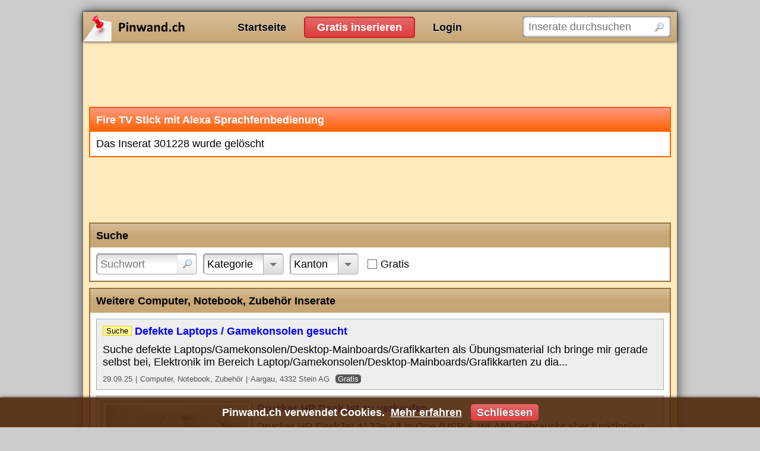

--- FILE ---
content_type: text/html; charset=utf-8
request_url: https://www.pinwand.ch/inserate/301228?page=3
body_size: 4055
content:
<!DOCTYPE html>
<html lang="de">
<head>
    <meta charset="utf-8" />
    <title>Fire TV Stick mit Alexa Sprachfernbedienung</title>
    
    <meta name="robots" content="noarchive" />
    <link rel="canonical" href="https://www.pinwand.ch/inserate/301228" />

    <meta name="viewport" content="width=device-width, initial-scale=1.0, maximum-scale=5.0, user-scalable=yes" />
    
    
    
        <link rel="stylesheet" href="/css/site.min.css?v=Ir1ZaQ2Q0TsDoAme3Rz72HUa-AtFAYjZdFCzL17_uhs" />
    
    
    
    
    
    
        <script src="/js/site.min.js?v=2ZfxXxizebt43kfKOfIzOClxBwvTdTGsv520X2eswvI"></script>
    
    
    
    <link rel="icon" href="/favicon.ico" />
    
</head>
<body>

    <noscript>
        <div id="noscript">Pinwand.ch funktioniert nur mit aktiviertem JavaScript richtig</div>
    </noscript>

    <div id="main">
        <div id="header">
            <div id="logo">
                <a href="https://www.pinwand.ch/">Pinwand.ch</a>
            </div>
            <div id="actions">
                <ul>
                    <li><a href="/">Startseite</a></li>
                    <li><a href="/neues-inserat">Gratis inserieren</a></li>
                        <li><a href="/login">Login</a></li>
                </ul>
            </div>
            <div id="search">
                <form action="/suche" method="get">
                    <input type="text" name="q" placeholder="Inserate durchsuchen" aria-label="Inserate durchsuchen" />
                    <input type="submit" value="" />
                </form>
                <script>$("#search form").submit(function(){var n=new Waiter;n.wait()})</script>
            </div>
        </div>


        <div id="content">
            
            

<script async src="//pagead2.googlesyndication.com/pagead/js/adsbygoogle.js"></script>
<!-- abAdsDetailsTop -->
<ins class="adsbygoogle google-adsense-slot-advertisement-details-top" style="display:block" data-ad-client="ca-pub-8506966803286150" data-ad-slot="7013527694" data-ad-format="horizontal"></ins>
<script>(adsbygoogle=window.adsbygoogle||[]).push({})</script>


<div class="box message">
    <h1>Fire TV Stick mit Alexa Sprachfernbedienung</h1>
    <div>
        Das Inserat 301228 wurde gelöscht
    </div>
</div>

<script async src="//pagead2.googlesyndication.com/pagead/js/adsbygoogle.js"></script>
<!-- abAdsDetailsMiddle -->
<ins class="adsbygoogle google-adsense-slot-advertisement-details-middle" style="display:block" data-ad-client="ca-pub-8506966803286150" data-ad-slot="6968816733" data-ad-format="horizontal"></ins>
<script>(adsbygoogle=window.adsbygoogle||[]).push({})</script>



<div class="box search-form">
        <h2>Suche</h2>
    <div>

            <div class="filter-container query">
                <form action="/suche" method="get">
                    <input type="text" name="q" placeholder="Suchwort" aria-label="Suchwort" /><input type="submit" value="" />
                </form>
            </div>
            <script>(function(){var n=$('.filter-container.query input[name="q"]'),t=n.width(),i=n.val()!="";n.on("keyup change",function(){var r=$('<span style="visibility: hidden; position: absolute; white-space: pre;">').append($(this).val()).insertAfter($(this)),n=r.width()+42;i&&(n+=26);$("#search").is(":visible")?n<t?$(this).width(t):n>400?$(this).width(400):$(this).width(n):$(this).css("width","100%");r.remove()});$(window).on("resize",function(){n.trigger("keyup")});n.trigger("keyup")})()</script>

            <div class="filter-selector" data-url="/inserate/suchformular/suche?section=Categories&amp;showActiveFilters=False&amp;showActiveFilters=false">
                <label>Kategorie</label>
            </div>

                <div class="filter-selector" data-url="/inserate/suchformular/suche?section=Cantons&amp;showActiveFilters=False&amp;showActiveFilters=false">
                    <label>Kanton</label>
                </div>


            <div class="filter-flag price-free" data-url="/suche?mnp=0&amp;mxp=0">
                <label>Gratis</label>
            </div>
            <script>$(".search-form .price-free").on("click",function(){return location.href=$(this).data("url"),!1})</script>






            <script>$(".search-form .filter-selector:not(.foreign-country,.price-free)").one("click",function(n){$(n.target).is("a")||$(n.target).is("img")||($(this).addClass("loading"),$.get($(this).data("url")).done(function(n){$(".search-form").replaceWith(n);$(".search-form-container").lightOn(function(){$(".search-form > h2").trigger("click")})}))})</script>

    </div>
</div>

<script>$(function(){var n=$(".search-form-container");n.length||$(".search-form").wrap($('<div class="search-form-container" />'))})</script>

    <div id="similar-inserate">
        <div class="box inserate">
<h2>Weitere Computer, Notebook, Zubeh&#xF6;r Inserate</h2>    <div>
                <div>
                        <div class="offer-type">Suche</div>
                    <div class="title"><a href="/inserate/338890">Defekte Laptops / Gamekonsolen gesucht</a></div>
                    <div class="description">Suche defekte Laptops/Gamekonsolen/Desktop-Mainboards/Grafikkarten als &#xDC;bungsmaterial Ich bringe mir gerade selbst bei, Elektronik im Bereich Laptop/Gamekonsolen/Desktop-Mainboards/Grafikkarten zu dia...</div>
                    <div class="footer">
                        <div class="datetime">29.09.25</div>
                        <div class="category">Computer, Notebook, Zubeh&#xF6;r</div>
                        <div class="location">Aargau, 4332 Stein AG</div>
                            <div class="price">Gratis</div>
                    </div>
                </div>
                <div>
                    <div class="title"><a href="/inserate/338128">Drucker HP DeskJet zu verkaufen</a></div>
                        <div class="picture"><img src="/inserate/338128/bilder/1/vorschau" alt="" /></div>
                    <div class="description">Drucker HP DeskJet 4122e All-in One (USB &amp; WLAN) Gebraucht aber funktioniert einwandfrei. Ohne Tintenpatronen und USB-, Netzkabel. Produktnummer: 26Q92B Service-ID: 31326 TP-Nummer: 1116</div>
                    <div class="footer">
                        <div class="datetime">19.10.25</div>
                        <div class="category">Computer, Notebook, Zubeh&#xF6;r</div>
                        <div class="location">Bern, 3076 Worb</div>
                            <div class="price">CHF 20.-</div>
                    </div>
                </div>
                <div>
                    <div class="title"><a href="/inserate/337710">24 zoll Bildschirm, Tastatur, Maus, Windows 11, Office Paket</a></div>
                        <div class="picture"><img src="/inserate/337710/bilder/1/vorschau" alt="" /></div>
                    <div class="description">Komplett System von Hp mit 24 zoll Bildschirm, Tastatur, Maus win 11, Office Paket. Schneller Prozessor 8 GB ram und 500 GB ssd. Geeignet f&#xFC;r alle Aufgaben. Sollten sie noch einen Drucker ben&#xF6;tigen ka...</div>
                    <div class="footer">
                        <div class="datetime">08.09.25</div>
                        <div class="category">Computer, Notebook, Zubeh&#xF6;r</div>
                        <div class="location">Luzern, 6147 Altb&#xFC;ron</div>
                            <div class="price">CHF 380.-</div>
                    </div>
                </div>
                <div>
                        <div class="offer-type">Suche</div>
                    <div class="title"><a href="/inserate/337686">Hilfe bei Druckerproblem gesucht!</a></div>
                        <div class="picture"><img src="/inserate/337686/bilder/1/vorschau" alt="" /></div>
                    <div class="description">Ich habe einen HP Color Laserjet Pro MFP M477fdw Drucker, welcher auf dem Ausdruck rechts und links kurze, etwa 2 cm lange Streifen druckt (siehe Bild). Jetzt suche ich jemanden, der das gleiche oder...</div>
                    <div class="footer">
                        <div class="datetime">28.07.25</div>
                        <div class="category">Computer, Notebook, Zubeh&#xF6;r</div>
                        <div class="location">Z&#xFC;rich, 8707 Uetikon am See</div>
                            <div class="price">CHF 30.-</div>
                    </div>
                </div>
                <div>
                    <div class="title"><a href="/inserate/337684">HP 2133 Mini-Note-PC zu verkaufen</a></div>
                        <div class="picture"><img src="/inserate/337684/bilder/1/vorschau" alt="" /></div>
                    <div class="description">Top Zustand. Funktioniert einwandfrei. Windows XP Ein HP Mini ist ein kleines, leichtes Netbook oder Notebook, das oft f&#xFC;r Reisen oder den mobilen Einsatz konzipiert wurde. HP Mini-Modelle sind in der...</div>
                    <div class="footer">
                        <div class="datetime">28.07.25</div>
                        <div class="category">Computer, Notebook, Zubeh&#xF6;r</div>
                        <div class="location">Basel Land, 4222 Zwingen</div>
                            <div class="price">CHF 100.-</div>
                    </div>
                </div>
    </div>
</div>

        <ul class="pager"><li><a href="/inserate/301228?page=2">&lsaquo;</a></li><li><a href="/inserate/301228?page=1">1</a></li><li><a href="/inserate/301228?page=2">2</a></li><li><a href="/inserate/301228?page=3" class="active">Seite 3</a></li><li><a href="/inserate/301228?page=4">4</a></li><li><a href="/inserate/301228?page=5">5</a></li><li><a href="/inserate/301228?page=6">6</a></li><li><a href="/inserate/301228?page=7">7</a></li><li><a href="/inserate/301228?page=4">&rsaquo;</a></li></ul>
    </div>
    <script>$(document).on("click","#similar-inserate .pager a",function(){return $.get($(this).attr("href")).done(function(n){var t=$("<div />").html(n).find("#similar-inserate");$("#similar-inserate").html(t);$(window).scrollTop($("#similar-inserate").offset().top)}),!1})</script>

<script async src="//pagead2.googlesyndication.com/pagead/js/adsbygoogle.js"></script>
<!-- abAdsDetailsBottom -->
<ins class="adsbygoogle google-adsense-slot-advertisement-details-bottom" style="display:block" data-ad-client="ca-pub-8506966803286150" data-ad-slot="2204054147" data-ad-format="auto"></ins>
<script>(adsbygoogle=window.adsbygoogle||[]).push({})</script>

        </div>


        <div id="footer">
            <ul>
                <li>Pinwand.ch</li>
                <li><a href="/login">Inserat bearbeiten / löschen</a></li>
            </ul>
                <ul>
                    <li>Gratis Inserate</li>
                    <li><a href="/jobs">Jobs und Stellenangebote</a></li>
                    <li><a href="/auto-fahrzeuge">Auto und Fahrzeuge</a></li>
                    <li><a href="/wohnungen-immobilien">Wohnungen und Immobilien</a></li>
                    <li><a href="/Panini">Panini sammeln und tauschen</a></li>
                </ul>
                <ul>
                    <li>Nützliche Links</li>
                    <li><a href="https://www.gratis-autoinserate.ch/" target="_blank" rel="noopener">Auto Occasion</a></li>
                </ul>
        </div>
    </div>

    

    

<div id="cookie-consent">
    <div class="content">Pinwand.ch verwendet Cookies. <a href="/agb#datenschutz" class="more-infos">Mehr erfahren</a> <a href="javascript:;" class="close">Schliessen</a></div>
</div>

    <script>(function(){$("#cookie-consent").show();$("#cookie-consent .close").on("click",function(){document.cookie=".AspNet.Consent=yes; expires=Sat, 14 Nov 2026 17:19:04 GMT; path=/; secure; samesite=strict";$("#cookie-consent").hide()})})()</script>


    
    
    
</body>
</html>

--- FILE ---
content_type: text/html; charset=utf-8
request_url: https://www.google.com/recaptcha/api2/aframe
body_size: 266
content:
<!DOCTYPE HTML><html><head><meta http-equiv="content-type" content="text/html; charset=UTF-8"></head><body><script nonce="ktDonl3sKReNiBbZdVF5Rw">/** Anti-fraud and anti-abuse applications only. See google.com/recaptcha */ try{var clients={'sodar':'https://pagead2.googlesyndication.com/pagead/sodar?'};window.addEventListener("message",function(a){try{if(a.source===window.parent){var b=JSON.parse(a.data);var c=clients[b['id']];if(c){var d=document.createElement('img');d.src=c+b['params']+'&rc='+(localStorage.getItem("rc::a")?sessionStorage.getItem("rc::b"):"");window.document.body.appendChild(d);sessionStorage.setItem("rc::e",parseInt(sessionStorage.getItem("rc::e")||0)+1);localStorage.setItem("rc::h",'1763140747024');}}}catch(b){}});window.parent.postMessage("_grecaptcha_ready", "*");}catch(b){}</script></body></html>

--- FILE ---
content_type: text/css
request_url: https://www.pinwand.ch/css/site.min.css?v=Ir1ZaQ2Q0TsDoAme3Rz72HUa-AtFAYjZdFCzL17_uhs
body_size: 23399
content:
@media only screen and (min-width:1000px){body{background-color:#CCC;font-size:18px;overflow-y:scroll;position:relative;text-align:center}#main{background-color:#FFEABD;box-shadow:0 0 20px rgba(0,0,0,.7);margin:20px auto;position:relative;text-align:left;width:1000px;z-index:1}#header,#header #logo{position:relative}#header #actions>ul,#header #actions>ul>li>ul>li{list-style-type:none}#header{background-color:#C8A675;background:-moz-linear-gradient(bottom,#C8A675 0,#d7be99 100%);background:-webkit-linear-gradient(bottom,#C8A675 0,#d7be99 100%);background:-o-linear-gradient(bottom,#C8A675 0,#d7be99 100%);background:-ms-linear-gradient(bottom,#C8A675 0,#d7be99 100%);background:linear-gradient(bottom,#C8A675 0,#d7be99 100%);box-shadow:0 0 5px #000;height:50px;z-index:99999}#header #logo>a{background-image:url(/images/logo.png?v=1);background-repeat:no-repeat;background-size:contain;display:inline-block;height:50px;width:300px;text-indent:-10000px}#header #menu{display:none}#header #actions>ul:after{content:" ";clear:both;display:block;height:0;visibility:hidden}#header #actions>ul{position:absolute;left:240px;top:1px}#header #actions>ul>li{float:left}#header #actions>ul>li>a{color:#000;display:block;font-weight:700;line-height:36px;margin-right:10px;margin-top:7px;padding:0 20px;text-shadow:0 0 2px #FFF}#header #actions>ul>li>a:hover{text-decoration:none;text-shadow:0 0 5px #FFF}#header #actions>ul>li:nth-child(2)>a{background-color:#DD3D3D;background:-moz-linear-gradient(bottom,#DD3D3D 0,#e56868 100%);background:-webkit-linear-gradient(bottom,#DD3D3D 0,#e56868 100%);background:-o-linear-gradient(bottom,#DD3D3D 0,#e56868 100%);background:-ms-linear-gradient(bottom,#DD3D3D 0,#e56868 100%);background:linear-gradient(bottom,#DD3D3D 0,#e56868 100%);border:2px solid #c52222;border-radius:5px;color:#FFF;line-height:32px;text-shadow:none}#header #actions>ul>li:not(:nth-child(2))>a.active{background:#FFEABD;border-radius:5px;color:#000;line-height:36px;margin-top:7px;position:relative;box-shadow:inset 0 0 5px #000}#header #actions>ul>li>a[href="javascript:;"]:after{border:4px solid #000;border-bottom-color:transparent;border-left-color:transparent;border-right-color:transparent;content:"";display:inline-block;font-size:0;height:0;line-height:0;margin:0 0 0 5px;padding:0}#header #actions>ul>li>ul{background-color:#FFF;box-shadow:0 0 5px #000;display:none;margin-top:-4px;padding-bottom:10px;padding-top:10px;position:absolute;text-align:left;z-index:100}#header #actions>ul>li>ul>li>a{color:#000;display:block;padding:10px 20px;text-decoration:none;white-space:nowrap}#header #actions>ul>li>ul>li>a:hover{background-color:#F5F5F5;color:#000}#header #actions>ul>li>ul>li>a.active{color:#000;font-weight:700}#header #actions ul>li>ul a:before{content:url(/images/icons/radiobutton_unchecked.png?v=1);display:inline-block;margin-bottom:-5px;margin-right:10px;margin-top:-5px;position:relative;vertical-align:middle}#header #actions ul>li>ul a.active:before{content:url(/images/icons/radiobutton_checked.png?v=1)}#header #actions ul>li>ul a.user-details:before{content:url(/images/icons/magnifier.png?v=1)}#header #actions ul>li>ul a.user-edit:before{content:url(/images/icons/settings.png?v=1)}#header #actions ul>li>ul a.user-delete:before{content:url(/images/icons/bin.png?v=1)}#header #actions ul>li>ul a.user-logout:before{content:url(/images/icons/logout.png?v=1)}#header form{position:absolute;right:10px;top:7px}#header form input[name="q"]{background:#FFF;border:none;border-radius:5px;box-shadow:inset 0 0 4px #000;display:inline-block;height:36px;padding:0 0 0 10px;vertical-align:top;width:250px}#header form input[type=submit]{background-image:url(/images/icons/magnifier.png?v=1);background-position:center center;background-repeat:no-repeat;border:0;display:inline-block;height:38px;vertical-align:top;width:40px;position:absolute;right:0;top:0}#navigation li,#navigation ul{margin:0;padding:0}#navigation{background-color:#FFEABD;float:left;padding:10px 0 10px 10px;width:310px;position:absolute;left:0;bottom:0;top:50px}#navigation .categories{position:relative;box-shadow:0 0 5px #AAA}#navigation>ul{overflow:hidden}#navigation ul ul{padding-left:20px}#navigation li{display:block}#navigation .categories>ul>li{background-color:#C8A675;background:-moz-linear-gradient(bottom,#C8A675 0,#C8A675 50%,#d7be99 100%);background:-webkit-linear-gradient(bottom,#C8A675 0,#C8A675 50%,#d7be99 100%);background:-o-linear-gradient(bottom,#C8A675 0,#C8A675 50%,#d7be99 100%);background:-ms-linear-gradient(bottom,#C8A675 0,#C8A675 50%,#d7be99 100%);background:linear-gradient(bottom,#C8A675 0,#C8A675 50%,#d7be99 100%);line-height:30px}#navigation ul ul li.expandable>a{background-image:url(/images/icons/expandable.png?v=1);background-position:left center;background-repeat:no-repeat}#navigation ul ul li.expandable.active>a{background-image:url(/images/icons/collapsible.png?v=1);background-position:left center;background-repeat:no-repeat}#navigation li.active>a{color:#000;font-weight:700}#navigation a{color:#000;display:block;overflow-x:hidden;padding:5px 0;text-overflow:ellipsis;white-space:nowrap}#navigation div>ul>li.expandable>a{padding-left:40px}#navigation div>ul>li.expandable img{height:24px;left:0;position:absolute}#navigation ul ul li.expandable>a{padding-left:25px}#navigation a:hover,#navigation a[href="javascript:;"]:hover{text-decoration:none}#navigation a[href="javascript:;"]{color:#AAA;cursor:default}#content{min-height:700px;padding:10px}#footer{background-color:#444;clear:both;color:#DDD;position:relative;padding:20px 0 10px 20px;overflow:hidden}#footer ul{float:left;margin-bottom:20px;margin-left:50px;padding:10px 0}#footer ul:first-child{margin-left:0}#footer ul>li{list-style-type:none;white-space:nowrap}#footer ul>li:first-child{border-bottom:1px solid #FFF;color:#FFF;font-weight:700;list-style-type:none;margin-bottom:5px;padding-bottom:5px}#footer a{color:#DDD;display:inline-block;padding:4px 0;text-decoration:none}#status-bar{background-color:rgba(0,0,0,.9);box-shadow:0 0 5px rgba(0,0,0,.9);color:#FFF;display:none;font-weight:700;line-height:50px;overflow:hidden;position:fixed;bottom:0;left:0;width:100%;z-index:100}#status-bar .date-time{margin-right:20px}#status-bar a{background-color:#DD3D3D;background:-moz-linear-gradient(bottom,#DD3D3D 0,#e56868 100%);background:-webkit-linear-gradient(bottom,#DD3D3D 0,#e56868 100%);background:-o-linear-gradient(bottom,#DD3D3D 0,#e56868 100%);background:-ms-linear-gradient(bottom,#DD3D3D 0,#e56868 100%);background:linear-gradient(bottom,#DD3D3D 0,#e56868 100%);border-radius:5px;color:#FFF;display:inline-block;margin-right:10px;line-height:28px;padding:0 10px;text-shadow:0 0 1px #000}#status-bar.collapsed .expanded-content,#status-bar.collapsed .toggle,#status-bar.expanded .collapsed-content{display:none}#status-bar a:hover{background-color:#e15353;background:-moz-linear-gradient(bottom,#e15353 0,#e87e7e 100%);background:-webkit-linear-gradient(bottom,#e15353 0,#e87e7e 100%);background:-o-linear-gradient(bottom,#e15353 0,#e87e7e 100%);background:-ms-linear-gradient(bottom,#e15353 0,#e87e7e 100%);background:linear-gradient(bottom,#e15353 0,#e87e7e 100%);text-decoration:none}#status-bar .toggle{cursor:pointer;font-family:Verdana;position:absolute;right:20px;top:2px}#status-bar .toggle:after{content:"X";color:#FFF}#status-bar.collapsed{background-color:red;background:-moz-linear-gradient(bottom,red 0,#f33 100%);background:-webkit-linear-gradient(bottom,red 0,#f33 100%);background:-o-linear-gradient(bottom,red 0,#f33 100%);background:-ms-linear-gradient(bottom,red 0,#f33 100%);background:linear-gradient(bottom,red 0,#f33 100%);border-top-right-radius:10px;cursor:pointer;width:60px}#status-bar.collapsed:hover{background-color:#ff1a1a;background:-moz-linear-gradient(bottom,#ff1a1a 0,#ff4d4d 100%);background:-webkit-linear-gradient(bottom,#ff1a1a 0,#ff4d4d 100%);background:-o-linear-gradient(bottom,#ff1a1a 0,#ff4d4d 100%);background:-ms-linear-gradient(bottom,#ff1a1a 0,#ff4d4d 100%);background:linear-gradient(bottom,#ff1a1a 0,#ff4d4d 100%)}#status-bar.collapsed .counter{border-radius:10px;padding:5px 10px;text-shadow:0 0 2px #000}#cookie-consent{background-color:rgba(80,39,9,.9);box-shadow:0 0 5px rgba(0,0,0,.9);color:#FFF;display:none;font-weight:700;line-height:50px;overflow:hidden;position:fixed;bottom:0;left:0;width:100%;z-index:100}#cookie-consent .more-infos{color:#FFF;margin-left:5px;text-decoration:underline}#cookie-consent .close{background-color:#DD3D3D;background:-moz-linear-gradient(bottom,#DD3D3D 0,#e56868 100%);background:-webkit-linear-gradient(bottom,#DD3D3D 0,#e56868 100%);background:-o-linear-gradient(bottom,#DD3D3D 0,#e56868 100%);background:-ms-linear-gradient(bottom,#DD3D3D 0,#e56868 100%);background:linear-gradient(bottom,#DD3D3D 0,#e56868 100%);border-radius:5px;color:#FFF;display:inline-block;margin-left:10px;line-height:28px;padding:0 10px;text-shadow:0 0 1px #000}#cookie-consent .close:hover{background-color:#e15353;background:-moz-linear-gradient(bottom,#e15353 0,#e87e7e 100%);background:-webkit-linear-gradient(bottom,#e15353 0,#e87e7e 100%);background:-o-linear-gradient(bottom,#e15353 0,#e87e7e 100%);background:-ms-linear-gradient(bottom,#e15353 0,#e87e7e 100%);background:linear-gradient(bottom,#e15353 0,#e87e7e 100%);text-decoration:none}.display-field-container{margin-bottom:5px;margin-top:5px}.display-field-container:after{clear:both;content:"";display:block}.display-field-container>.display-label{color:#555;float:left;padding-bottom:5px;padding-top:5px;width:20%}.display-field-container>.display-field{float:left;padding-bottom:5px;padding-top:5px;width:80%}.editor-field-container{margin-bottom:5px;margin-top:5px}.editor-field-container:after{clear:both;content:"";display:block}.editor-field-container>.editor-label{color:#555;float:left;padding-bottom:5px;padding-top:5px;width:20%}.editor-field-container>.editor-field{float:left;padding-bottom:5px;padding-top:5px;width:80%}.editor-field-container>.editor-field input[type=datetime],.editor-field-container>.editor-field input[type=password],.editor-field-container>.editor-field input[type=text],.editor-field-container>.editor-field input[type=email],.editor-field-container>.editor-field input[type=number],.editor-field-container>.editor-field input[type=date],.editor-field-container>.editor-field textarea{width:100%}.columns-2{overflow:hidden}.columns-2>div{float:left;width:calc(50% - 5px)}.columns-2>div:first-child{margin-right:10px}.modal-window .display-field-container,.modal-window .editor-field-container{min-width:800px}.box>ul,.box>ul>li>a{display:block;position:relative}.box>ul{border-bottom:2px solid #888;height:42px;list-style-type:none}.box>ul:after{clear:both;content:"";display:block}.box>ul+div{border-color:#888;border-width:2px;border-top-left-radius:0;border-top-right-radius:0;margin-top:-2px}.box>ul>li:first-child a,.box>ul>li>a.active{border-top-left-radius:4px}.box>ul>li:last-child a,.box>ul>li>a.active{border-top-right-radius:4px}.box>ul+div hr{background-color:#888}.box>ul li{margin-left:-2px;float:left;white-space:nowrap}.box>ul li:first-child{margin-left:0}.box>ul>li>a{background-color:#AAA;background:-moz-linear-gradient(bottom,#AAA 0,#EEE 100%);background:-webkit-linear-gradient(bottom,#AAA 0,#EEE 100%);background:-o-linear-gradient(bottom,#AAA 0,#EEE 100%);background:-ms-linear-gradient(bottom,#AAA 0,#EEE 100%);background:linear-gradient(bottom,#AAA 0,#EEE 100%);border-left:2px solid #888;border-right:2px solid #888;border-top:2px solid #888;color:#000;line-height:34px;padding:0 10px;top:4px}.box>ul>li>a:hover{border-top-color:#F80;text-decoration:none}.box>ul>li>a.active{background:#FFF;border-bottom:none;border-top-color:#F80;padding-bottom:2px;padding-top:4px;top:0;z-index:1}.box>ul>li>a>img{margin-bottom:-5px;margin-right:5px;margin-top:-5px;position:relative;vertical-align:middle}.box.inserate>div{padding:10px 0 0}.box.inserate>div>div:not(.empty){background-color:#EEE;border:1px solid #AAA;margin:0 10px 10px;overflow:hidden;padding:10px}.box.inserate>div>div.empty{margin-bottom:10px;margin-left:10px}.box.inserate>div>div .import{background-color:#00F;border-radius:5px;color:#FFF;display:inline-block;font-size:small;padding:0 5px;position:relative;top:-2px}.box.inserate>div>div .import>a{color:#FFF}.box.inserate>div>div .import>a:hover{text-decoration:none}.box.inserate>div>div .offer-type{background-color:#FFF999;border:1px solid #FC0;display:inline-block;font-size:small;padding:0 5px;position:relative;top:-2px}.box.inserate>div>div .title{display:inline-block;font-weight:700;margin-bottom:10px}.box.inserate>div>div .title>a:visited{color:#444}.box.inserate>div>div .picture{float:left;margin-bottom:10px;margin-right:10px}.box.inserate>div>div .picture:after{clear:both;content:'';display:block}.box.inserate>div>div .picture img{background-color:#FFF;box-shadow:0 0 5px #000;max-height:250px;max-width:250px;padding:5px}.box.inserate>div>div .description{margin-bottom:10px}.box.inserate>div>div .footer{clear:both;color:#555;font-size:small;overflow:hidden}.box.inserate>div>div .footer>div{float:left}.box.inserate>div>div .footer .category:before,.box.inserate>div>div .footer .location:before{content:"|";padding:0 5px}.box.inserate>div>div .footer .price{background-color:#555;border-radius:5px;color:#FFF;display:inline-block;margin-left:10px;padding:0 4px}.box.inserate>div>div .highlight{background-color:#FF0}}@media only screen and (min-width:1200px){.inserat-reminder ul{list-style-type:none}.inserat-reminder .inserat-container{background-color:#FFF;border:2px solid #AAA;margin-bottom:5px;overflow:hidden;padding:10px;position:relative}.inserat-reminder .inserat-container.picture{padding-left:220px}.inserat-reminder .inserat-container.picture .picture{margin-left:-210px}.inserat-reminder .inserat-container .picture{float:left;position:relative;text-align:center;width:200px}.inserat-reminder .inserat-container .picture>img{max-height:200px;max-width:200px}.inserat-reminder .inserat-container .title{font-weight:700;margin-bottom:10px}.inserat-reminder .inserat-container .description{margin-bottom:10px}.inserat-reminder .inserat-container .footer{color:#555;font-size:small;overflow:hidden}.inserat-reminder .inserat-container .footer>div{float:left;padding-right:5px}.inserat-reminder .inserat-container .footer>div:not(:last-child):after{content:"|";padding-left:5px}.inserat-reminder .actions-container{overflow:hidden}.inserat-reminder .actions-container li{padding:5px 0}.inserat-reminder .actions-container li>a{background-color:#EEE;background:-moz-linear-gradient(bottom,#EEE 0,#fff 100%);background:-webkit-linear-gradient(bottom,#EEE 0,#fff 100%);background:-o-linear-gradient(bottom,#EEE 0,#fff 100%);background:-ms-linear-gradient(bottom,#EEE 0,#fff 100%);background:linear-gradient(bottom,#EEE 0,#fff 100%);border:2px solid #AAA;border-radius:5px;color:#555;display:inline-block;padding:10px}.inserat-reminder .actions-container li>a:hover{background:#FFF;text-decoration:none}.inserat-reminder .actions-container li>a:before{margin-right:10px;vertical-align:middle}.inserat-reminder .actions-container li>a.details:before{content:url(/images/icons/magnifier.png?v=1)}.inserat-reminder .actions-container li>a.update:before{content:url(/images/icons/tick.png?v=1)}.inserat-reminder .actions-container li>a.edit:before{content:url(/images/icons/pencil.png?v=1)}.inserat-reminder .actions-container li>a.delete:before{content:url(/images/icons/bin.png?v=1)}}@media only screen and (min-width:1000px){.box.search-form>div{padding-bottom:0;padding-left:0;position:relative}.box.search-form>div:after{clear:both;content:" ";display:block;visibility:hidden}.search-form>h2[data-url]{cursor:pointer}.search-form ul{list-style-type:none}.search-form .filter-selector{background-color:#FFF;background:-moz-linear-gradient(bottom,#FFF 0,#FFF 50%,#DDD 100%);background:-webkit-linear-gradient(bottom,#FFF 0,#FFF 50%,#DDD 100%);background:-o-linear-gradient(bottom,#FFF 0,#FFF 50%,#DDD 100%);background:-ms-linear-gradient(bottom,#FFF 0,#FFF 50%,#DDD 100%);background:linear-gradient(bottom,#FFF 0,#FFF 50%,#DDD 100%);border-bottom:2px solid #CCC;border-left:2px solid #999;border-right:2px solid #CCC;border-top:2px solid #999;border-radius:5px;cursor:pointer;display:inline-block;float:left;line-height:32px;margin-bottom:10px;margin-left:10px;overflow:hidden;padding:0 5px;position:relative}.search-form .filter-selector>label{cursor:pointer;padding-right:45px;text-overflow:ellipsis;white-space:nowrap}.search-form .filter-selector:not(.loading)>label:before{content:"\00a0";display:block;border-left:6px solid transparent;border-right:6px solid transparent;border-top:6px solid #777;font-size:0;height:0;width:0;right:10px;top:14px;position:absolute;z-index:1}.search-form .filter-selector>label:after{background-color:#DDD;background:-moz-linear-gradient(bottom,#DDD 0,#f7f7f7 100%);background:-webkit-linear-gradient(bottom,#DDD 0,#f7f7f7 100%);background:-o-linear-gradient(bottom,#DDD 0,#f7f7f7 100%);background:-ms-linear-gradient(bottom,#DDD 0,#f7f7f7 100%);background:linear-gradient(bottom,#DDD 0,#f7f7f7 100%);border-left:1px solid #AAA;content:"\00a0";display:inline-block;margin-left:5px;position:absolute;right:0;text-align:center;width:32px}.search-form .filter-selector.loading>label:after{content:url(/images/icons/wait.gif?v=1)!important}.search-form .filter-selector>a{position:relative;right:40px;top:2px}.search-form .filter-container{margin-bottom:10px;margin-left:10px;margin-top:10px;position:relative}.search-form .filter-container:first-child{margin-top:0}.search-form .categories{position:relative}.search-form .categories .search-button{background-color:#FFC600;border:1px solid #FFC600;color:#555;padding:0 4px}.search-form .categories .search-button:hover{text-decoration:none}.search-form .categories>ul{overflow:hidden}.search-form .categories ul{margin:0;padding:0}.search-form .categories ul ul{padding-left:25px}.search-form .categories li{display:block;margin:0;padding:0}.search-form .categories li>ul li.expandable>a{background-image:url(/images/icons/expandable.png?v=1);background-position:left center;background-repeat:no-repeat}.search-form .categories li>ul li.expandable.active>a{background-image:url(/images/icons/collapsible.png?v=1);background-position:left center;background-repeat:no-repeat}.search-form .categories li.collapsing>a,.search-form .categories li.expanding>a{background-image:url(/images/icons/wait.gif?v=1)!important;background-position:left center;background-repeat:no-repeat}.search-form .categories li.active>a{color:#000;font-weight:700}.search-form .categories a{color:#000;display:inline-block;padding:5px 0 5px 30px;position:relative}.search-form .categories li>ul a{padding-left:25px}.search-form .categories a[data-count="0"]{color:#AAA}.search-form .categories a .icon-container{left:0;top:2px;position:absolute;text-align:center;width:24px}.search-form .categories a .icon-container>img{max-height:24px;max-width:24px}.search-form .categories li.collapsing>a .icon-container,.search-form .categories li.expanding>a .icon-container{visibility:hidden}.search-form .cantons{overflow:hidden}.search-form .cantons ul{columns:2;-webkit-columns:2;-moz-columns:2}.search-form .cantons a{color:#000;display:inline-block;padding:5px 0;white-space:nowrap}.search-form .cantons a.active{font-weight:700}.search-form .cantons a[data-count="0"]{color:#AAA}.search-form .places .place-radius-container{-moz-box-sizing:border-box;-webkit-box-sizing:border-box;box-sizing:border-box;border-bottom:2px solid #CCC;border-left:2px solid #999;border-right:2px solid #CCC;border-top:2px solid #999;background:-moz-linear-gradient(bottom,#FFF 0,#FFF 50%,#DDD 100%);background:-webkit-linear-gradient(bottom,#FFF 0,#FFF 50%,#DDD 100%);background:-o-linear-gradient(bottom,#FFF 0,#FFF 50%,#DDD 100%);background:-ms-linear-gradient(bottom,#FFF 0,#FFF 50%,#DDD 100%);background:linear-gradient(bottom,#FFF 0,#FFF 50%,#DDD 100%);background-color:#FFF;border-radius:5px;display:block;height:40px;overflow:hidden;position:relative;text-align:center;vertical-align:middle;width:500px}.search-form .places .place-radius-container>a{background-image:url(/images/icons/cross.png?v=1);background-position:center center;background-repeat:no-repeat;display:block;height:16px;width:16px;position:absolute;bottom:0;left:10px;right:auto;top:0;margin:auto}.search-form .places .place-radius-container input,.search-form .places .place-radius-container select{-moz-box-sizing:border-box;-webkit-box-sizing:border-box;box-sizing:border-box;background:0 0;border:none;height:38px;float:left}.search-form .places .place-radius-container input[type=text]{padding-left:35px;width:100%}.search-form .places .place-radius-container input[type=text][value=""]{padding-left:5px}.search-form .places .place-radius-container select{position:absolute;right:36px}.search-form .places .place-radius-container input[type=submit]{background:url(/images/icons/magnifier.png?v=1) center center no-repeat #EEE;background:url(/images/icons/magnifier.png?v=1) center center no-repeat,-moz-linear-gradient(bottom,#EEE 0,#fff 100%);background:url(/images/icons/magnifier.png?v=1) center center no-repeat,-webkit-linear-gradient(bottom,#EEE 0,#fff 100%);background:url(/images/icons/magnifier.png?v=1) center center no-repeat,-o-linear-gradient(bottom,#EEE 0,#fff 100%);background:url(/images/icons/magnifier.png?v=1) center center no-repeat,-ms-linear-gradient(bottom,#EEE 0,#fff 100%);background:url(/images/icons/magnifier.png?v=1) center center no-repeat,linear-gradient(bottom,#EEE 0,#fff 100%);border:0;border-left:1px solid #DDD;border-bottom-left-radius:0;border-top-left-radius:0;display:inline-block;height:40px;vertical-align:top;width:40px;position:absolute;right:0;top:0}.search-form .places .items{background-color:#FFF;background-image:none;border:2px solid #999;display:none;margin-top:-4px;padding-bottom:10px;padding-top:10px;position:relative;text-decoration:none}.search-form .places .items>div{overflow:hidden}.search-form .places .items>div ul{list-style-type:none}.search-form .places .items>div a{color:#000;display:block;outline:0;line-height:30px;padding:0 10px;text-decoration:none;white-space:nowrap}.search-form .places .items>div a:hover{background-color:#EEE;color:#000}.search-form .places .items>div a.active{font-weight:700}.search-form .places .items>div a>img{border-width:0;display:inline-block;margin-right:5px;padding:0;vertical-align:middle}.search-form .places .items ul:nth-child(2){-moz-box-sizing:border-box;-webkit-box-sizing:border-box;box-sizing:border-box;float:left;width:50%}.search-form .places .items ul:nth-child(3){-moz-box-sizing:border-box;-webkit-box-sizing:border-box;box-sizing:border-box;float:right;width:50%}.search-form .places .items a[data-count="0"],.search-form .places .items a[data-count="0"]:hover{color:#AAA;cursor:default}.search-form .places .items>a{background-image:url(/images/icons/cross.png?v=1);display:block;height:16px;width:16px;position:absolute;top:5px;right:5px}.search-form .price{overflow:hidden}.search-form .price div{float:left;line-height:45px;margin-right:10px}.search-form .price input[type=text]{width:120px}.search-form .filter-flag{display:inline-block;line-height:36px;margin-bottom:10px;margin-left:15px;position:relative}.search-form .filter-flag label{background-image:url(/images/icons/checkbox_unchecked.png?v=1);background-position:0 center;background-repeat:no-repeat;cursor:pointer;padding-left:22px}.search-form .filter-flag.active label{background-image:url(/images/icons/checkbox_checked.png?v=1)}.search-form .query{float:left;overflow:hidden}.search-form .query form{position:relative}.search-form .query form input[name="q"]{border-radius:5px;display:inline-block;height:36px;padding:0 0 0 5px;vertical-align:top;width:170px}.search-form .query form input[type=submit]{background:url(/images/icons/magnifier.png?v=1) center center no-repeat #EEE;background:url(/images/icons/magnifier.png?v=1) center center no-repeat,-moz-linear-gradient(bottom,#EEE 0,#fff 100%);background:url(/images/icons/magnifier.png?v=1) center center no-repeat,-webkit-linear-gradient(bottom,#EEE 0,#fff 100%);background:url(/images/icons/magnifier.png?v=1) center center no-repeat,-o-linear-gradient(bottom,#EEE 0,#fff 100%);background:url(/images/icons/magnifier.png?v=1) center center no-repeat,-ms-linear-gradient(bottom,#EEE 0,#fff 100%);background:url(/images/icons/magnifier.png?v=1) center center no-repeat,linear-gradient(bottom,#EEE 0,#fff 100%);border:0;border-left:1px solid #DDD;border-bottom-left-radius:0;border-top-left-radius:0;display:inline-block;height:32px;vertical-align:top;width:32px;position:absolute;right:2px;top:2px}.search-form .query form a{margin-top:-8px;position:absolute;right:45px;top:50%}.search-form .query-only form{overflow:hidden;position:relative;width:50%}.search-form .query-only form input[name="q"]{border-radius:5px;display:inline-block;height:44px;padding:0 0 0 5px;vertical-align:top;width:100%}.search-form .query-only form input[type=submit]{background:url(/images/icons/magnifier.png?v=1) center center no-repeat #EEE;background:url(/images/icons/magnifier.png?v=1) center center no-repeat,-moz-linear-gradient(bottom,#EEE 0,#fff 100%);background:url(/images/icons/magnifier.png?v=1) center center no-repeat,-webkit-linear-gradient(bottom,#EEE 0,#fff 100%);background:url(/images/icons/magnifier.png?v=1) center center no-repeat,-o-linear-gradient(bottom,#EEE 0,#fff 100%);background:url(/images/icons/magnifier.png?v=1) center center no-repeat,-ms-linear-gradient(bottom,#EEE 0,#fff 100%);background:url(/images/icons/magnifier.png?v=1) center center no-repeat,linear-gradient(bottom,#EEE 0,#fff 100%);border:0;border-left:1px solid #DDD;border-bottom-left-radius:0;border-top-left-radius:0;display:inline-block;height:40px;vertical-align:top;width:40px;position:absolute;right:2px;top:2px}.search-form .query-only form a{margin-top:-8px;position:absolute;right:50px;top:50%}.search-form .sorting a.active{font-weight:700}.message-container{margin:-10px}.message-container>div.no-ads>label{background-color:#F3B6D8;color:red;font-weight:700;display:block;padding:10px}.message-container>div.no-ads>label:after{content:":"}.message-container>div.no-ads ul{list-style-type:none;padding:10px}.message-container>div.no-ads li>a:before{content:url(/images/icons/cross.png?v=1);display:inline-block;margin-right:5px;padding:5px 0;vertical-align:middle}.message-container>div.no-ads li>a:hover{text-decoration:line-through}.message-container>div.ads-found{margin-top:5px}.message-container>div.ads-found>label{background-color:#D8EABF;border-top:2px solid #A7CF70;color:green;font-weight:700;display:block;padding:10px}.message-container>div.ads-found>label:after{content:":"}.message-container>div.ads-found ul{list-style-type:none;padding:10px}.message-container>div.ads-found li>a:before{content:url(/images/icons/tick.png?v=1);display:inline-block;margin-right:5px;padding:5px 0;vertical-align:middle}.box.canton-list>div{overflow:hidden}.box.canton-list ul{columns:5;-webkit-columns:5;-moz-columns:5;list-style-type:none}.box.canton-list a{display:inline-block;padding:5px 0 5px 40px;position:relative}.box.canton-list img{border:1px solid #555;border-radius:12px;height:24px;left:0;position:absolute}.homepage-filters-container{display:none}.homepage-filters-expanded-container>div>div:first-child form{width:100%}.homepage-filters-expanded-container .show-more-filters{background-color:#DD3D3D;background:-moz-linear-gradient(bottom,#DD3D3D 0,#e56868 100%);background:-webkit-linear-gradient(bottom,#DD3D3D 0,#e56868 100%);background:-o-linear-gradient(bottom,#DD3D3D 0,#e56868 100%);background:-ms-linear-gradient(bottom,#DD3D3D 0,#e56868 100%);background:linear-gradient(bottom,#DD3D3D 0,#e56868 100%);border:2px solid #C52222;border-radius:5px;color:#FFF;display:block;font-weight:700;padding:10px 15px}.homepage-filters-expanded-container .show-more-filters:hover{color:#FFF;text-decoration:none}.box.top-level-categories>div{overflow:hidden}.box.top-level-categories .categories{list-style-type:none;overflow:hidden;width:50%}.box.top-level-categories .categories:first-child{float:left}.box.top-level-categories .categories>li>a{display:inline-block;font-weight:700;padding:5px 0 5px 40px;position:relative}.box.top-level-categories img{height:24px;left:0;position:absolute}.box.top-level-categories .children{list-style-type:none;margin-bottom:10px;margin-left:40px;margin-top:-5px;overflow:hidden}.box.top-level-categories .children li{display:none;float:left;list-style-type:none;margin-right:10px}.box.top-level-categories .children li:first-child+li:not(.collapse-children),.box.top-level-categories .children li:first-child:not(.collapse-children){display:block}.box.top-level-categories .children li:first-child+li+li.expand-children,.box.top-level-categories .children li:first-child+li.expand-children{display:none}.box.top-level-categories .children .child>a{font-size:small;white-space:nowrap}.box.top-level-categories .children .expand-children{display:block;margin-right:0}.box.top-level-categories .children .collapse-children{display:none}.box.top-level-categories .children .collapse-children>a,.box.top-level-categories .children .expand-children>a{font-size:small}.box.top-level-categories .children .collapse-children>a:hover,.box.top-level-categories .children .expand-children>a:hover{text-decoration:none}.box.top-level-categories .children.expanded{display:block;margin-bottom:20px}.box.top-level-categories .children.expanded.columns{columns:2}.box.top-level-categories .children.expanded .child>a{font-size:small}.box.top-level-categories .children.expanded li{display:block;float:none;margin-bottom:5px}.box.top-level-categories .children.expanded .expand-children{display:none}.box.top-level-categories .children.expanded .collapse-children{display:block}.box.top-level-categories .children.expanded .collapse-children a{font-size:small}#user-details .imported-advertisements .advertisement-import .version,#user-details .inserate>h1>a{margin-right:10px;text-align:center;position:relative;width:100px;border-radius:5px;font-size:small}#user-details .inserate>h1>a{background-color:#00F;color:#FFF;display:inline-block;line-height:20px;padding:0 4px;bottom:2px}#user-details .inserate>h1>a:hover{text-decoration:none}#user-details .box.imported-advertisements>div{background-color:#DDD}#user-details .imported-advertisements ul{list-style-type:none}#user-details .imported-advertisements .advertisement-imports>ul>li{background-color:#FFF;border:2px solid #888;margin-top:10px}#user-details .imported-advertisements .advertisement-imports>ul>li:first-child{margin-top:0}#user-details .imported-advertisements .advertisement-import{color:#888;display:block;overflow:hidden;padding:5px;position:relative;text-overflow:ellipsis}#user-details .imported-advertisements .advertisement-import:hover{background-color:#EEE}#user-details .imported-advertisements .advertisement-import.active{background-color:#FF9}#user-details .imported-advertisements .advertisement-import>.imported-file-content{color:#888}#user-details .imported-advertisements .advertisement-import .version{background-color:#888;color:#FFF;display:inline-block;padding:2px 4px;bottom:3px}#user-details .imported-advertisements .advertisement-import .creation-datetime:after{content:"-";padding:0 5px}#user-details .imported-advertisements .advertisement-import .actions{float:right}#user-details .imported-advertisements .advertisement-import .delete-advertisement-import{background-color:#555;border-radius:5px;color:#FFF;font-size:small;margin-left:5px;padding:2px 5px}#user-details .imported-advertisements .advertisement-import .show-imported-advertisements{background-color:#555;border-radius:5px;color:#FFF;font-size:small;padding:2px 5px}#user-details .imported-advertisements .advertisement-import .imported-file-content,#user-details .imported-advertisements .advertisement-import .update-imported-advertisements{background-color:#555;border-radius:5px;color:#FFF;font-size:small;margin-left:5px;padding:2px 5px}#user-details .imported-advertisements .advertisement-import .delete-advertisement-import:hover,#user-details .imported-advertisements .advertisement-import .imported-file-content:hover,#user-details .imported-advertisements .advertisement-import .show-imported-advertisements:hover,#user-details .imported-advertisements .advertisement-import .update-imported-advertisements:hover{background-color:#888;text-decoration:none}#user-details .imported-advertisements .advertisement-import.active-version,#user-details .imported-advertisements .advertisement-import.active-version>.imported-file-content,#user-details .imported-advertisements .advertisement-import.pending-verification,#user-details .imported-advertisements .advertisement-import.pending-verification>.imported-file-content{color:#000}#user-details .imported-advertisements .advertisement-import.active-version>.version{background-color:#00F}#user-details .imported-advertisements .advertisement-import.pending-verification>.version{background-color:red}}@media only screen and (max-width:1000px){body{font-size:18px;overflow-y:scroll;position:relative;text-align:center}#main{background-color:#FFEABD;position:relative;text-align:left;min-width:320px;z-index:1}#header #actions,#header #menu{bottom:0;right:0;position:absolute}#header{background-color:#C8A675;background:-moz-linear-gradient(bottom,#C8A675 0,#d7be99 100%);background:-webkit-linear-gradient(bottom,#C8A675 0,#d7be99 100%);background:-o-linear-gradient(bottom,#C8A675 0,#d7be99 100%);background:-ms-linear-gradient(bottom,#C8A675 0,#d7be99 100%);background:linear-gradient(bottom,#C8A675 0,#d7be99 100%);box-shadow:0 0 5px #000;height:40px;position:absolute;width:100%;z-index:1000000}#header #actions>ul>li>a,#header #menu>a{box-shadow:inset 0 0 1px #000;color:#FFF}#header.sticky{position:fixed}#header #logo{position:relative}#header #logo>a{background-image:url(/images/logo.png?v=1);background-position:0 center;background-repeat:no-repeat;background-size:contain;display:inline-block;height:40px;width:150px;text-indent:-10000px}#header #actions{top:0}#header #actions>ul>li{float:left;list-style-type:none}#header #actions>ul>li:first-child,#header #search{display:none}#header #actions>ul>li>a{background-color:#630;display:inline-block;line-height:40px;outline:0;padding:0 10px}#header #actions>ul>li>a:hover,#header #menu>a:hover{text-decoration:none}#header #actions>ul>li:nth-child(2)>a{background-color:#630;font-weight:700}#header #actions>ul>li:nth-child(3)>a{background-color:#F8E147;background-image:url(/images/icons/lock.png?v=1);background-position:center center;background-repeat:no-repeat;text-indent:-9000px;width:44px}#header #menu{background-color:1px solid #331a00;top:0}#header #menu>a{background-color:#331a00;display:block;font-family:Verdana;font-size:30px;height:40px;width:44px;text-align:center}#header #menu>a:before{content:"≡"}#header #actions>ul>li>a[href="javascript:;"]{background-color:#0F0;background-image:url(/images/icons/user.png?v=1)}#header #actions>ul>li>ul{background-color:#FFF;box-shadow:0 0 5px #000;display:none;padding-bottom:10px;padding-top:10px;position:absolute;text-align:left;right:0;z-index:100}#header #actions>ul>li>ul>li{list-style-type:none}#header #actions>ul>li>ul>li>a{color:#000;display:block;padding:10px 20px;text-decoration:none;white-space:nowrap}#header #actions>ul>li>ul>li>a:hover{background-color:#F5F5F5;color:#000}#header #actions>ul>li>ul>li>a.active{color:#000;font-weight:700}#header #actions ul>li>ul a:before{content:url(/images/icons/radiobutton_unchecked.png?v=1);display:inline-block;margin-bottom:-5px;margin-right:10px;margin-top:-5px;position:relative;vertical-align:middle}#header #actions ul>li>ul a.active:before{content:url(/images/icons/radiobutton_checked.png?v=1)}#header #actions ul>li>ul a.user-details:before{content:url(/images/icons/magnifier.png?v=1)}#header #actions ul>li>ul a.user-edit:before{content:url(/images/icons/settings.png?v=1)}#header #actions ul>li>ul a.user-delete:before{content:url(/images/icons/bin.png?v=1)}#header #actions ul>li>ul a.user-logout:before{content:url(/images/icons/logout.png?v=1)}#navigation{display:none;background-color:#EEE;box-shadow:inset 0 0 5px #000;overflow-x:hidden;overflow-y:auto;padding:10px;position:absolute;left:100%;top:0;z-index:999}#navigation .box{border:0}#navigation .box>h2{background-color:#C8A675;background:-moz-linear-gradient(bottom,#C8A675 0,#d7be99 100%);background:-webkit-linear-gradient(bottom,#C8A675 0,#d7be99 100%);background:-o-linear-gradient(bottom,#C8A675 0,#d7be99 100%);background:-ms-linear-gradient(bottom,#C8A675 0,#d7be99 100%);background:linear-gradient(bottom,#C8A675 0,#d7be99 100%);border-color:#98743D;color:#000}#navigation .box>div{background-color:#FFF;border-color:#98743D}#navigation .box>div>ul{margin:0}#navigation ul{list-style-type:none;overflow:hidden}#navigation .box.categories ul ul{padding-left:20px}#navigation ul:first-child{margin-top:0}#navigation li{display:block;margin:0;padding:0}#navigation li.expandable>a{background-image:url(/images/icons/expandable.png?v=1);background-position:left center;background-repeat:no-repeat}#navigation li.expandable.active>a{background-image:url(/images/icons/collapsible.png?v=1);background-position:left center;background-repeat:no-repeat}#navigation a.active,#navigation li.active>a{color:#000;font-weight:700}#navigation a{color:#000;display:block;overflow-x:hidden;padding:10px;text-overflow:ellipsis;white-space:nowrap}#navigation .box.categories a{padding-left:25px}#navigation a:hover,#navigation a[href="javascript:;"]:hover{text-decoration:none}#navigation a[href="javascript:;"]{color:#AAA;cursor:default}#navigation li>a:before{display:inline-block;padding-right:10px;vertical-align:middle}#navigation .actions li>a:before{content:url(/images/icons/radiobutton_unchecked.png?v=1)}#navigation .actions li>a.active:before{content:url(/images/icons/radiobutton_checked.png?v=1)}#navigation li>a.active.home:before,#navigation li>a.home:before{content:url(/images/icons/home.png?v=1)}#navigation li>a.active.inserat-create:before,#navigation li>a.inserat-create:before{content:url(/images/icons/pencil.png?v=1)}#navigation li>a.active.user-details:before,#navigation li>a.user-details:before{content:url(/images/icons/magnifier.png?v=1)}#navigation li>a.active.user-edit:before,#navigation li>a.user-edit:before{content:url(/images/icons/settings.png?v=1)}#navigation li>a.active.user-login:before,#navigation li>a.user-login:before{content:url(/images/icons/lock.png?v=1)}#navigation li>a.active.user-logout:before,#navigation li>a.user-logout:before{content:url(/images/icons/logout.png?v=1)}#content{padding:50px 5px 5px}#footer{background-color:#444;color:#DDD;padding:10px}#footer ul{padding:10px 0}#footer ul>li{list-style-type:none;white-space:nowrap}#footer ul>li:first-child{border-bottom:1px solid #FFF;color:#FFF;font-weight:700;list-style-type:none;margin-bottom:5px;padding-bottom:5px}#footer a{color:#DDD;display:inline-block;padding:4px 0;text-decoration:none}#status-bar{background-color:rgba(0,0,0,.9);box-shadow:0 0 5px rgba(0,0,0,.9);color:#FFF;display:none;font-weight:700;line-height:40px;overflow:hidden;padding:10px 0;position:fixed;bottom:0;left:0;width:100%;z-index:100}#status-bar .date-time{margin-right:20px}#status-bar a{background-color:#DD3D3D;background:-moz-linear-gradient(bottom,#DD3D3D 0,#e56868 100%);background:-webkit-linear-gradient(bottom,#DD3D3D 0,#e56868 100%);background:-o-linear-gradient(bottom,#DD3D3D 0,#e56868 100%);background:-ms-linear-gradient(bottom,#DD3D3D 0,#e56868 100%);background:linear-gradient(bottom,#DD3D3D 0,#e56868 100%);border-radius:5px;color:#FFF;display:inline-block;margin-right:10px;line-height:28px;padding:0 10px;text-shadow:0 0 1px #000}#status-bar.collapsed .expanded-content,#status-bar.collapsed .toggle,#status-bar.expanded .collapsed-content{display:none}#status-bar a:hover{background-color:#e15353;background:-moz-linear-gradient(bottom,#e15353 0,#e87e7e 100%);background:-webkit-linear-gradient(bottom,#e15353 0,#e87e7e 100%);background:-o-linear-gradient(bottom,#e15353 0,#e87e7e 100%);background:-ms-linear-gradient(bottom,#e15353 0,#e87e7e 100%);background:linear-gradient(bottom,#e15353 0,#e87e7e 100%);text-decoration:none}#status-bar .toggle{cursor:pointer;font-family:Verdana;position:absolute;right:10px;top:0}#status-bar .toggle:after{content:"X";color:#FFF}#status-bar.collapsed{background-color:red;background:-moz-linear-gradient(bottom,red 0,#f33 100%);background:-webkit-linear-gradient(bottom,red 0,#f33 100%);background:-o-linear-gradient(bottom,red 0,#f33 100%);background:-ms-linear-gradient(bottom,red 0,#f33 100%);background:linear-gradient(bottom,red 0,#f33 100%);border-top-right-radius:10px;cursor:pointer;width:60px}#status-bar.collapsed:hover{background-color:#ff1a1a;background:-moz-linear-gradient(bottom,#ff1a1a 0,#ff4d4d 100%);background:-webkit-linear-gradient(bottom,#ff1a1a 0,#ff4d4d 100%);background:-o-linear-gradient(bottom,#ff1a1a 0,#ff4d4d 100%);background:-ms-linear-gradient(bottom,#ff1a1a 0,#ff4d4d 100%);background:linear-gradient(bottom,#ff1a1a 0,#ff4d4d 100%)}#status-bar.collapsed .counter{border-radius:10px;padding:5px 10px;text-shadow:0 0 2px #000}#cookie-consent{background-color:rgba(80,39,9,.9);box-shadow:0 0 5px rgba(0,0,0,.9);color:#FFF;display:none;font-weight:700;line-height:50px;overflow:hidden;position:fixed;bottom:0;left:0;width:100%;z-index:100}#cookie-consent .more-infos{color:#FFF;margin-left:5px;text-decoration:underline;white-space:nowrap}#cookie-consent .close{background-color:#DD3D3D;background:-moz-linear-gradient(bottom,#DD3D3D 0,#e56868 100%);background:-webkit-linear-gradient(bottom,#DD3D3D 0,#e56868 100%);background:-o-linear-gradient(bottom,#DD3D3D 0,#e56868 100%);background:-ms-linear-gradient(bottom,#DD3D3D 0,#e56868 100%);background:linear-gradient(bottom,#DD3D3D 0,#e56868 100%);border-radius:5px;color:#FFF;display:inline-block;margin-left:10px;line-height:28px;padding:0 10px;text-shadow:0 0 1px #000}#cookie-consent .close:hover{background-color:#e15353;background:-moz-linear-gradient(bottom,#e15353 0,#e87e7e 100%);background:-webkit-linear-gradient(bottom,#e15353 0,#e87e7e 100%);background:-o-linear-gradient(bottom,#e15353 0,#e87e7e 100%);background:-ms-linear-gradient(bottom,#e15353 0,#e87e7e 100%);background:linear-gradient(bottom,#e15353 0,#e87e7e 100%);text-decoration:none}.display-field-container{margin-bottom:10px;margin-top:10px}.display-field-container>.display-label{color:#555;margin-bottom:5px;padding-bottom:5px;padding-top:5px;text-decoration:underline}.display-field-container>.display-label:empty{display:none}.display-field-container>.display-field{padding-bottom:5px;padding-top:5px}.editor-field-container{margin-bottom:5px;margin-top:5px}.editor-field-container>.editor-label{color:#555;padding-bottom:5px;padding-top:10px;text-decoration:underline}.editor-field-container>.editor-label:empty{display:none}.editor-field-container>.editor-field{padding-bottom:5px;padding-top:5px}.editor-field-container>.editor-field input[type=datetime],.editor-field-container>.editor-field input[type=password],.editor-field-container>.editor-field input[type=text],.editor-field-container>.editor-field input[type=email],.editor-field-container>.editor-field input[type=number],.editor-field-container>.editor-field input[type=date],.editor-field-container>.editor-field textarea{width:100%}.box>ul.block{display:block;list-style-type:none;position:relative}.box>ul.block+div{border-color:#888;border-width:2px;border-top-left-radius:0;border-top-right-radius:0;margin-top:-2px}.box>ul.block+div hr{background-color:#888}.box>ul.block>li>a{background-color:#AAA;background:-moz-linear-gradient(bottom,#AAA 0,#EEE 100%);background:-webkit-linear-gradient(bottom,#AAA 0,#EEE 100%);background:-o-linear-gradient(bottom,#AAA 0,#EEE 100%);background:-ms-linear-gradient(bottom,#AAA 0,#EEE 100%);background:linear-gradient(bottom,#AAA 0,#EEE 100%);border:2px solid #888;color:#000;display:block;line-height:38px;margin-top:-2px;padding:0 10px;position:relative}.box>ul.block>li:first-child>a{border-top-left-radius:5px;border-top-right-radius:5px;margin-top:0}.box>ul.block>li>a:hover{text-decoration:none}.box>ul.block>li>a.active{background-color:#ffb866;background:-moz-linear-gradient(bottom,#ffb866 0,#F80 100%);background:-webkit-linear-gradient(bottom,#ffb866 0,#F80 100%);background:-o-linear-gradient(bottom,#ffb866 0,#F80 100%);background:-ms-linear-gradient(bottom,#ffb866 0,#F80 100%);background:linear-gradient(bottom,#ffb866 0,#F80 100%);color:#FFF;font-weight:700;text-shadow:0 0 2px #000}.box>ul.block>li>a>img{margin-bottom:-5px;margin-right:5px;margin-top:-5px;position:relative;vertical-align:middle}.box>ul:not(.block){border-bottom:2px solid #888;display:block;height:42px;list-style-type:none;position:relative}.box>ul:not(.block):after{clear:both;content:"";display:block}.box>ul:not(.block)+div{border-color:#888;border-width:2px;border-top-left-radius:0;border-top-right-radius:0;margin-top:-2px}.box>ul:not(.block)+div hr{background-color:#888}.box>ul:not(.block) li{margin-left:-2px;float:left;white-space:nowrap}.box>ul:not(.block) li:first-child{margin-left:0}.box>ul:not(.block)>li>a{background-color:#AAA;background:-moz-linear-gradient(bottom,#AAA 0,#EEE 100%);background:-webkit-linear-gradient(bottom,#AAA 0,#EEE 100%);background:-o-linear-gradient(bottom,#AAA 0,#EEE 100%);background:-ms-linear-gradient(bottom,#AAA 0,#EEE 100%);background:linear-gradient(bottom,#AAA 0,#EEE 100%);border-left:2px solid #888;border-right:2px solid #888;border-top:2px solid #888;color:#000;display:block;line-height:34px;padding:0 10px;position:relative;top:4px}.box>ul:not(.block)>li:first-child a{border-top-left-radius:4px}.box>ul:not(.block)>li:last-child a{border-top-right-radius:4px}.box>ul:not(.block)>li>a:hover{border-top-color:#F80;text-decoration:none}.box>ul:not(.block)>li>a.active{background:#FFF;border-bottom:none;border-top-color:#F80;border-top-left-radius:4px;border-top-right-radius:4px;padding-bottom:2px;padding-top:4px;top:0;z-index:1}.box>ul:not(.block)>li>a>img{margin-bottom:-5px;margin-right:5px;margin-top:-5px;position:relative;vertical-align:middle}.box.inserate>div{padding:10px 0 0}.box.inserate>div>div:not(.empty){background-color:#EEE;border:1px solid #AAA;margin:0 10px 10px;overflow:hidden;padding:10px}.box.inserate>div>div .description,.box.inserate>div>div .picture,.box.inserate>div>div .title,.box.inserate>div>div.empty{margin-bottom:10px}.box.inserate>div>div .import,.box.inserate>div>div .offer-type{padding:0 5px;position:relative;top:-2px;display:inline-block;font-size:small}.box.inserate>div>div.empty{margin-left:10px}.box.inserate>div>div .import{background-color:#00F;border-radius:5px;color:#FFF}.box.inserate>div>div .import>a{color:#FFF}.box.inserate>div>div .import>a:hover{text-decoration:none}.box.inserate>div>div .offer-type{background-color:#FFF999;border:1px solid #FC0}.box.inserate>div>div .title{display:inline-block;font-weight:700}.box.inserate>div>div .title>a:visited{color:#444}.box.inserate>div>div .picture:after{clear:both;content:'';display:block}.box.inserate>div>div .picture img{background-color:#FFF;box-shadow:0 0 5px #000;max-height:250px;max-width:250px;padding:5px}.box.inserate>div>div .footer{clear:both;color:#555;font-size:small}.box.inserate>div>div .footer .price{background-color:#555;border-radius:5px;color:#FFF;display:inline-block;margin-top:5px;padding:1px 4px}.box.inserate>div>div .highlight{background-color:#FF0}}@media only screen and (max-width:1200px){.inserat-reminder ul{list-style-type:none}.inserat-reminder .inserat-container{background-color:#FFF;border:2px solid #AAA;margin-bottom:5px;overflow:hidden;padding:10px}.inserat-reminder .inserat-container .picture{margin-bottom:10px}.inserat-reminder .inserat-container .picture>img{max-height:200px;max-width:200px}.inserat-reminder .inserat-container .title{font-weight:700;margin-bottom:10px}.inserat-reminder .inserat-container .description{margin-bottom:10px}.inserat-reminder .inserat-container .footer{color:#555;font-size:small;overflow:hidden}.inserat-reminder .inserat-container .footer>div{float:left;padding-right:5px}.inserat-reminder .inserat-container .footer>div:not(:last-child):after{content:"|";padding-left:5px}.inserat-reminder li{padding:5px 0}.inserat-reminder li>a{background-color:#EEE;background:-moz-linear-gradient(bottom,#EEE 0,#fff 100%);background:-webkit-linear-gradient(bottom,#EEE 0,#fff 100%);background:-o-linear-gradient(bottom,#EEE 0,#fff 100%);background:-ms-linear-gradient(bottom,#EEE 0,#fff 100%);background:linear-gradient(bottom,#EEE 0,#fff 100%);border:2px solid #AAA;border-radius:5px;color:#555;display:inline-block;padding:10px}.inserat-reminder li>a:hover{background:#FFF;text-decoration:none}.inserat-reminder li>a:before{margin-right:10px;vertical-align:middle}.inserat-reminder li>a.details:before{content:url(/images/icons/magnifier.png?v=1)}.inserat-reminder li>a.update:before{content:url(/images/icons/tick.png?v=1)}.inserat-reminder li>a.edit:before{content:url(/images/icons/pencil.png?v=1)}.inserat-reminder li>a.delete:before{content:url(/images/icons/bin.png?v=1)}}@media only screen and (max-width:1000px){.box.search-form>div{position:relative}.box.search-form>div:after{clear:both;content:" ";display:block;visibility:hidden}.search-form>h2[data-url]{cursor:pointer}.search-form ul{list-style-type:none}.search-form .filter-selector{background-color:#FFF;background:-moz-linear-gradient(bottom,#FFF 0,#FFF 50%,#DDD 100%);background:-webkit-linear-gradient(bottom,#FFF 0,#FFF 50%,#DDD 100%);background:-o-linear-gradient(bottom,#FFF 0,#FFF 50%,#DDD 100%);background:-ms-linear-gradient(bottom,#FFF 0,#FFF 50%,#DDD 100%);background:linear-gradient(bottom,#FFF 0,#FFF 50%,#DDD 100%);border-bottom:2px solid #CCC;border-left:2px solid #999;border-right:2px solid #CCC;border-top:2px solid #999;border-radius:5px;cursor:pointer;line-height:32px;margin-top:5px;overflow:hidden;padding:0 5px;position:relative}.search-form .filter-selector>label{cursor:pointer;padding-right:40px;overflow:hidden;text-overflow:ellipsis;white-space:nowrap}.search-form .filter-selector:not(.loading)>label:before{content:"\00a0";display:block;border-left:6px solid transparent;border-right:6px solid transparent;border-top:6px solid #777;font-size:0;height:0;width:0;right:10px;top:14px;position:absolute;z-index:1}.search-form .filter-selector>label:after{background-color:#DDD;background:-moz-linear-gradient(bottom,#DDD 0,#f7f7f7 100%);background:-webkit-linear-gradient(bottom,#DDD 0,#f7f7f7 100%);background:-o-linear-gradient(bottom,#DDD 0,#f7f7f7 100%);background:-ms-linear-gradient(bottom,#DDD 0,#f7f7f7 100%);background:linear-gradient(bottom,#DDD 0,#f7f7f7 100%);border-left:1px solid #AAA;content:"\00a0";display:inline-block;margin-left:5px;position:absolute;right:0;text-align:center;width:32px}.search-form .filter-selector.loading>label:after{content:url(/images/icons/wait.gif?v=1)!important}.search-form .filter-selector>a{position:absolute;right:45px;top:2px}.search-form .categories,.search-form .categories a,.search-form .filter-container{position:relative}.search-form .filter-container:first-child{margin-top:0}.search-form .categories .search-button{background-color:#FFC600;border:1px solid #FFC600;color:#555;padding:0 4px}.search-form .categories .search-button:hover{text-decoration:none}.search-form .categories>ul{overflow:hidden}.search-form .categories ul{margin:0;padding:0}.search-form .categories ul ul{padding-left:25px}.search-form .categories li{display:block;margin:0;padding:0}.search-form .categories li>ul li.expandable>a{background-image:url(/images/icons/expandable.png?v=1);background-position:left center;background-repeat:no-repeat}.search-form .categories li>ul li.expandable.active>a{background-image:url(/images/icons/collapsible.png?v=1);background-position:left center;background-repeat:no-repeat}.search-form .categories li.collapsing>a,.search-form .categories li.expanding>a{background-image:url(/images/icons/wait.gif?v=1)!important;background-position:left center;background-repeat:no-repeat}.search-form .categories li.active>a{color:#000;font-weight:700}.search-form .categories a{color:#000;display:inline-block;padding:5px 0 5px 30px}.search-form .categories li>ul a{padding-left:25px}.search-form .categories a[data-count="0"]{color:#AAA}.search-form .categories a .icon-container{left:0;top:2px;position:absolute;text-align:center;width:24px}.search-form .categories a .icon-container>img{max-height:24px;max-width:24px}.search-form .categories li.collapsing>a .icon-container,.search-form .categories li.expanding>a .icon-container{visibility:hidden}.search-form .cantons{overflow:hidden}.search-form .cantons ul{columns:2;-webkit-columns:2;-moz-columns:2}.search-form .cantons a{color:#000;display:inline-block;padding:5px 0;white-space:nowrap}.search-form .cantons a.active{font-weight:700}.search-form .cantons a[data-count="0"]{color:#AAA}.search-form .places .place-radius-container{-moz-box-sizing:border-box;-webkit-box-sizing:border-box;box-sizing:border-box;border-bottom:2px solid #CCC;border-left:2px solid #999;border-right:2px solid #CCC;border-top:2px solid #999;background:-moz-linear-gradient(bottom,#FFF 0,#FFF 50%,#DDD 100%);background:-webkit-linear-gradient(bottom,#FFF 0,#FFF 50%,#DDD 100%);background:-o-linear-gradient(bottom,#FFF 0,#FFF 50%,#DDD 100%);background:-ms-linear-gradient(bottom,#FFF 0,#FFF 50%,#DDD 100%);background:linear-gradient(bottom,#FFF 0,#FFF 50%,#DDD 100%);background-color:#FFF;border-radius:5px;display:block;height:40px;overflow:hidden;position:relative;text-align:center;vertical-align:middle;width:100%}.search-form .places .place-radius-container>a{background-image:url(/images/icons/cross.png?v=1);background-position:center center;background-repeat:no-repeat;display:block;height:16px;width:16px;position:absolute;bottom:0;left:10px;right:auto;top:0;margin:auto}.search-form .places .place-radius-container input,.search-form .places .place-radius-container select{-moz-box-sizing:border-box;-webkit-box-sizing:border-box;box-sizing:border-box;background:0 0;border:none;height:38px;float:left}.search-form .places .place-radius-container input[type=text]{padding-left:35px;width:100%}.search-form .places .place-radius-container input[type=text][value=""]{padding-left:5px}.search-form .places .place-radius-container select{position:absolute;right:36px}.search-form .places .place-radius-container input[type=submit]{background:url(/images/icons/magnifier.png?v=1) center center no-repeat #EEE;background:url(/images/icons/magnifier.png?v=1) center center no-repeat,-moz-linear-gradient(bottom,#EEE 0,#fff 100%);background:url(/images/icons/magnifier.png?v=1) center center no-repeat,-webkit-linear-gradient(bottom,#EEE 0,#fff 100%);background:url(/images/icons/magnifier.png?v=1) center center no-repeat,-o-linear-gradient(bottom,#EEE 0,#fff 100%);background:url(/images/icons/magnifier.png?v=1) center center no-repeat,-ms-linear-gradient(bottom,#EEE 0,#fff 100%);background:url(/images/icons/magnifier.png?v=1) center center no-repeat,linear-gradient(bottom,#EEE 0,#fff 100%);border:0;border-left:1px solid #DDD;border-bottom-left-radius:0;border-top-left-radius:0;display:inline-block;height:40px;vertical-align:top;width:40px;position:absolute;right:0;top:0}.search-form .places .items{background-color:#FFF;background-image:none;border:2px solid #999;display:none;margin-top:-4px;padding-bottom:10px;padding-top:10px;position:relative;text-decoration:none}.search-form .places .items>div{overflow:hidden}.search-form .places .items>div ul{list-style-type:none}.search-form .places .items>div a{color:#000;display:block;outline:0;line-height:30px;padding:0 10px;text-decoration:none;white-space:nowrap}.search-form .places .items>div a:hover{background-color:#EEE;color:#000}.search-form .places .items>div a.active{font-weight:700}.search-form .places .items>div a>img{border-width:0;display:inline-block;margin-right:5px;padding:0;vertical-align:middle}.search-form .places .items ul:nth-child(2){-moz-box-sizing:border-box;-webkit-box-sizing:border-box;box-sizing:border-box;float:left;width:50%}.search-form .places .items ul:nth-child(3){-moz-box-sizing:border-box;-webkit-box-sizing:border-box;box-sizing:border-box;float:right;width:50%}.search-form .places .items a[data-count="0"],.search-form .places .items a[data-count="0"]:hover{color:#AAA;cursor:default}.search-form .places .items>a{background-image:url(/images/icons/cross.png?v=1);display:block;height:16px;width:16px;position:absolute;top:5px;right:5px}.search-form .price div{margin-bottom:5px}.search-form .price input{width:100%}.search-form .filter-flag{margin-left:5px;margin-top:10px;position:relative}.search-form .filter-flag label{background-image:url(/images/icons/checkbox_unchecked.png?v=1);background-position:0 center;background-repeat:no-repeat;cursor:pointer;padding-left:22px}.search-form .filter-flag.active label{background-image:url(/images/icons/checkbox_checked.png?v=1)}.search-form .query form{overflow:hidden;position:relative}.search-form .query form input[name="q"]{border-radius:5px;display:inline-block;height:36px;padding:0 0 0 5px;vertical-align:top;width:100%}.search-form .query form input[type=submit]{background:url(/images/icons/magnifier.png?v=1) center center no-repeat #EEE;background:url(/images/icons/magnifier.png?v=1) center center no-repeat,-moz-linear-gradient(bottom,#EEE 0,#fff 100%);background:url(/images/icons/magnifier.png?v=1) center center no-repeat,-webkit-linear-gradient(bottom,#EEE 0,#fff 100%);background:url(/images/icons/magnifier.png?v=1) center center no-repeat,-o-linear-gradient(bottom,#EEE 0,#fff 100%);background:url(/images/icons/magnifier.png?v=1) center center no-repeat,-ms-linear-gradient(bottom,#EEE 0,#fff 100%);background:url(/images/icons/magnifier.png?v=1) center center no-repeat,linear-gradient(bottom,#EEE 0,#fff 100%);border:0;border-left:1px solid #DDD;border-bottom-left-radius:0;border-top-left-radius:0;display:inline-block;height:32px;vertical-align:top;width:32px;position:absolute;right:2px;top:2px}.search-form .query form a{margin-top:-8px;position:absolute;right:47px;top:50%}.search-form .query-only form{overflow:hidden;position:relative}.search-form .query-only form input[name="q"]{border-radius:5px;display:inline-block;height:36px;padding:0 0 0 5px;vertical-align:top;width:100%}.search-form .query-only form input[type=submit]{background:url(/images/icons/magnifier.png?v=1) center center no-repeat #EEE;background:url(/images/icons/magnifier.png?v=1) center center no-repeat,-moz-linear-gradient(bottom,#EEE 0,#fff 100%);background:url(/images/icons/magnifier.png?v=1) center center no-repeat,-webkit-linear-gradient(bottom,#EEE 0,#fff 100%);background:url(/images/icons/magnifier.png?v=1) center center no-repeat,-o-linear-gradient(bottom,#EEE 0,#fff 100%);background:url(/images/icons/magnifier.png?v=1) center center no-repeat,-ms-linear-gradient(bottom,#EEE 0,#fff 100%);background:url(/images/icons/magnifier.png?v=1) center center no-repeat,linear-gradient(bottom,#EEE 0,#fff 100%);border:0;border-left:1px solid #DDD;border-bottom-left-radius:0;border-top-left-radius:0;display:inline-block;height:32px;vertical-align:top;width:32px;position:absolute;right:2px;top:2px}.search-form .query-only form a{margin-top:-8px;position:absolute;right:47px;top:50%}.search-form .sorting a.active{font-weight:700}.message-container{margin:-10px}.message-container>div.no-ads>label{background-color:#F3B6D8;color:red;font-weight:700;display:block;padding:10px}.message-container>div.no-ads>label:after{content:":"}.message-container>div.no-ads ul{list-style-type:none;padding:10px}.message-container>div.no-ads li>a:before{content:url(/images/icons/cross.png?v=1);display:inline-block;margin-right:5px;padding:5px 0;vertical-align:middle}.message-container>div.no-ads li>a:hover{text-decoration:line-through}.message-container>div.ads-found{margin-top:5px}.message-container>div.ads-found>label{background-color:#D8EABF;border-top:2px solid #A7CF70;color:green;font-weight:700;display:block;padding:10px}.message-container>div.ads-found>label:after{content:":"}.message-container>div.ads-found ul{list-style-type:none;padding:10px}.message-container>div.ads-found li>a:before{content:url(/images/icons/tick.png?v=1);display:inline-block;margin-right:5px;padding:5px 0;vertical-align:middle}.box.canton-list,.box.top-level-categories,.homepage-filters-expanded-container{display:none}#user-details .inserate>h1>a{background-color:#00F;border-radius:5px;color:#FFF;display:inline-block;font-size:small;line-height:20px;margin-right:10px;text-align:center;padding:0 4px;position:relative;bottom:2px;width:100px}#user-details .inserate>h1>a:hover{text-decoration:none}#user-details .box.imported-advertisements>div{background-color:#DDD}#user-details .imported-advertisements ul{list-style-type:none}#user-details .imported-advertisements .advertisement-imports>ul>li{background-color:#FFF;border:2px solid #444;margin-top:10px}#user-details .imported-advertisements .advertisement-imports>ul>li:first-child{margin-top:0}#user-details .imported-advertisements .advertisement-import{color:#888;display:block;font-size:smaller;overflow:hidden;padding-bottom:10px;position:relative;text-overflow:ellipsis;white-space:nowrap}#user-details .imported-advertisements .advertisement-import:hover{background-color:#EEE}#user-details .imported-advertisements .advertisement-import.active{background-color:#FF9}#user-details .imported-advertisements .advertisement-import>.imported-file-content{color:#888;white-space:nowrap}#user-details .imported-advertisements .advertisement-import .version{background-color:#888;color:#FFF;display:block;font-weight:700;text-align:center;padding:5px;position:relative}#user-details .imported-advertisements .advertisement-import .creation-datetime{display:inline-block;margin-left:5px;margin-top:5px}#user-details .imported-advertisements .advertisement-import .creation-datetime:after{content:"-";font-size:small;padding:0 5px}#user-details .imported-advertisements .advertisement-import .actions{display:block;margin-left:5px;margin-top:5px}#user-details .imported-advertisements .advertisement-import .delete-advertisement-import{background-color:#555;border-radius:5px;color:#FFF;font-size:small;margin-right:5px;padding:2px 5px}#user-details .imported-advertisements .advertisement-import .show-imported-advertisements{background-color:#555;border-radius:5px;color:#FFF;margin-right:5px;font-size:small;padding:2px 5px}#user-details .imported-advertisements .advertisement-import .update-imported-advertisements{background-color:#555;border-radius:5px;color:#FFF;font-size:small;margin-right:5px;padding:2px 5px}#user-details .imported-advertisements .advertisement-import .imported-file-content{background-color:#555;border-radius:5px;color:#FFF;font-size:small;padding:2px 5px}#user-details .imported-advertisements .advertisement-import .delete-advertisement-import:hover,#user-details .imported-advertisements .advertisement-import .imported-file-content:hover,#user-details .imported-advertisements .advertisement-import .show-imported-advertisements:hover,#user-details .imported-advertisements .advertisement-import .update-imported-advertisements:hover{background-color:#888;text-decoration:none}#user-details .imported-advertisements .advertisement-import.active-version,#user-details .imported-advertisements .advertisement-import.active-version>.imported-file-content,#user-details .imported-advertisements .advertisement-import.pending-verification,#user-details .imported-advertisements .advertisement-import.pending-verification>.imported-file-content{color:#000}#user-details .imported-advertisements .advertisement-import.active-version>.version{background-color:#00F}#user-details .imported-advertisements .advertisement-import.pending-verification>.version{background-color:red}}.box>h1,.box>h1>a,.box>h2,.box>h2>a{font-size:18px;font-weight:700;color:#000}.input-validation-error,.input-validation-error+input[type=hidden]+label[for]{background-color:#FEE}.field-validation-error{background-color:#FFF;border:2px solid #A00;border-radius:5px;clear:both;color:#A00;display:inline-block;font-weight:700;margin-bottom:10px;margin-top:5px;padding:5px 10px}*,hr{padding:0}.field-validation-error>ul>li{margin:5px 5px 5px 20px}.validation-summary-errors{margin-bottom:10px!important}.box.message.validation-summary-errors>h1,.box.message.validation-summary-errors>h2{background-color:#A00;background:-moz-linear-gradient(bottom,#A00 0,#A00 50%,#D00 100%);background:-webkit-linear-gradient(bottom,#A00 0,#A00 50%,#D00 100%);background:-o-linear-gradient(bottom,#A00 0,#A00 50%,#D00 100%);background:-ms-linear-gradient(bottom,#A00 0,#A00 50%,#D00 100%);background:linear-gradient(bottom,#A00 0,#A00 50%,#D00 100%);border-color:#A00;color:#FFF}.box.message.validation-summary-errors>div{border-color:#A00}.box.message.validation-summary-errors>div hr{background-color:#A00}*{-moz-box-sizing:border-box;-webkit-box-sizing:border-box;box-sizing:border-box;border:0;font-family:Arial,Helvetica,Sans-Serif;margin:0;outline:0}:focus{outline:0}::selection{background:#00F;color:#FFF;text-shadow:none}::-moz-selection{background:#00F;color:#FFF;text-shadow:none}a{color:#00F;text-decoration:none}a:hover{text-decoration:underline}h1,h2,h3{font-size:18px}img:not([src*="/icons/"]){max-height:100%;max-width:100%;vertical-align:middle}hr{background-color:#CCC;border-width:0;height:2px;margin:10px 0}p{padding:10px 0}input[type=checkbox]+input[type=hidden]+label[for],input[type=checkbox]+label[for],input[type=radio]+input[type=hidden]+label[for],input[type=radio]+label[for]{cursor:pointer;margin-left:5px;vertical-align:middle}input[type=file]{background-color:#EEE;border-bottom:2px solid #999;border-left:2px solid #CCC;border-right:2px solid #999;border-top:2px solid #CCC;cursor:pointer;outline:0;padding:4px 5px}button,input[type=button],input[type=submit]{border-bottom:2px solid #999;border-left:2px solid #CCC;border-right:2px solid #999;border-top:2px solid #CCC;background-color:#BBB;background:-moz-linear-gradient(bottom,#BBB 0,#EEE 100%);background:-webkit-linear-gradient(bottom,#BBB 0,#EEE 100%);background:-o-linear-gradient(bottom,#BBB 0,#EEE 100%);background:-ms-linear-gradient(bottom,#BBB 0,#EEE 100%);background:linear-gradient(bottom,#BBB 0,#EEE 100%);border-radius:5px;color:#000;cursor:pointer;display:inline-block;font-family:inherit;font-size:inherit;font-weight:400;line-height:36px;outline:0;padding:0 12px;white-space:normal}input[type=datetime],input[type=password],input[type=text],input[type=email],input[type=number],input[type=date],select,textarea{border-bottom:2px solid #CCC;border-left:2px solid #999;border-top:2px solid #999;padding:10px;background-color:#FFF;font-size:inherit;border-right:2px solid #CCC;font-family:inherit}button:hover,input[type=button]:hover,input[type=submit]:hover{background-color:#d1d1d1;background:-moz-linear-gradient(bottom,#d1d1d1 0,#f3f3f3 100%);background:-webkit-linear-gradient(bottom,#d1d1d1 0,#f3f3f3 100%);background:-o-linear-gradient(bottom,#d1d1d1 0,#f3f3f3 100%);background:-ms-linear-gradient(bottom,#d1d1d1 0,#f3f3f3 100%);background:linear-gradient(bottom,#d1d1d1 0,#f3f3f3 100%);color:#000;text-decoration:none}button[disabled=disabled]:focus,button[disabled=disabled]:hover,input[disabled=disabled][type=button]:focus,input[disabled=disabled][type=button]:hover,input[disabled=disabled][type=submit]:focus,input[disabled=disabled][type=submit]:hover{cursor:default}input[type=checkbox],input[type=radio]{cursor:pointer;vertical-align:middle}input[type=datetime],input[type=password],input[type=text],input[type=email],input[type=number],input[type=date]{background:-moz-linear-gradient(bottom,#FFF 0,#FFF 50%,#DDD 100%);background:-webkit-linear-gradient(bottom,#FFF 0,#FFF 50%,#DDD 100%);background:-o-linear-gradient(bottom,#FFF 0,#FFF 50%,#DDD 100%);background:-ms-linear-gradient(bottom,#FFF 0,#FFF 50%,#DDD 100%);background:linear-gradient(bottom,#FFF 0,#FFF 50%,#DDD 100%)}textarea{background:-moz-linear-gradient(top,#DDD 0,#FFF 15px);background:-webkit-linear-gradient(top,#DDD 0,#FFF 15px);background:-o-linear-gradient(top,#DDD 0,#FFF 15px);background:-ms-linear-gradient(top,#DDD 0,#FFF 15px);background:linear-gradient(top,#DDD 0,#FFF 15px);height:14em}div#main textarea{resize:vertical}select{background:-moz-linear-gradient(bottom,#FFF 0,#FFF 50%,#DDD 100%);background:-webkit-linear-gradient(bottom,#FFF 0,#FFF 50%,#DDD 100%);background:-o-linear-gradient(bottom,#FFF 0,#FFF 50%,#DDD 100%);background:-ms-linear-gradient(bottom,#FFF 0,#FFF 50%,#DDD 100%);background:linear-gradient(bottom,#FFF 0,#FFF 50%,#DDD 100%);cursor:pointer}select option{background-color:#FFF}button.delete,button.insert,button.update,input[type=button].delete,input[type=button].insert,input[type=button].update,input[type=submit].delete,input[type=submit].insert,input[type=submit].update{border-bottom:2px solid #999;border-left:2px solid #CCC;border-right:2px solid #999;border-top:2px solid #CCC;background:url(/images/icons/tick.png?v=1) 10px center no-repeat #BBB;background:url(/images/icons/tick.png?v=1) 10px center no-repeat,-moz-linear-gradient(bottom,#BBB 0,#EEE 100%);background:url(/images/icons/tick.png?v=1) 10px center no-repeat,-webkit-linear-gradient(bottom,#BBB 0,#EEE 100%);background:url(/images/icons/tick.png?v=1) 10px center no-repeat,-o-linear-gradient(bottom,#BBB 0,#EEE 100%);background:url(/images/icons/tick.png?v=1) 10px center no-repeat,-ms-linear-gradient(bottom,#BBB 0,#EEE 100%);background:url(/images/icons/tick.png?v=1) 10px center no-repeat,linear-gradient(bottom,#BBB 0,#EEE 100%);border-radius:5px;color:#000;cursor:pointer;display:inline-block;font-family:inherit;font-size:inherit;font-weight:400;line-height:36px;outline:0;padding:0 12px 0 30px}button.delete:hover,button.insert:hover,button.update:hover,input[type=button].delete:hover,input[type=button].insert:hover,input[type=button].update:hover,input[type=submit].delete:hover,input[type=submit].insert:hover,input[type=submit].update:hover{background:url(/images/icons/tick.png?v=1) 10px center no-repeat silver;background:url(/images/icons/tick.png?v=1) 10px center no-repeat,-moz-linear-gradient(bottom,silver 0,#f3f3f3 100%);background:url(/images/icons/tick.png?v=1) 10px center no-repeat,-webkit-linear-gradient(bottom,silver 0,#f3f3f3 100%);background:url(/images/icons/tick.png?v=1) 10px center no-repeat,-o-linear-gradient(bottom,silver 0,#f3f3f3 100%);background:url(/images/icons/tick.png?v=1) 10px center no-repeat,-ms-linear-gradient(bottom,silver 0,#f3f3f3 100%);background:url(/images/icons/tick.png?v=1) 10px center no-repeat,linear-gradient(bottom,silver 0,#f3f3f3 100%);color:#000;text-decoration:none}button.cancel,input[type=button].cancel,input[type=submit].cancel{border-bottom:2px solid #999;border-left:2px solid #CCC;border-right:2px solid #999;border-top:2px solid #CCC;background:url(/images/icons/cross.png?v=1) 10px center no-repeat #BBB;background:url(/images/icons/cross.png?v=1) 10px center no-repeat,-moz-linear-gradient(bottom,#BBB 0,#EEE 100%);background:url(/images/icons/cross.png?v=1) 10px center no-repeat,-webkit-linear-gradient(bottom,#BBB 0,#EEE 100%);background:url(/images/icons/cross.png?v=1) 10px center no-repeat,-o-linear-gradient(bottom,#BBB 0,#EEE 100%);background:url(/images/icons/cross.png?v=1) 10px center no-repeat,-ms-linear-gradient(bottom,#BBB 0,#EEE 100%);background:url(/images/icons/cross.png?v=1) 10px center no-repeat,linear-gradient(bottom,#BBB 0,#EEE 100%);border-radius:5px;color:#000;cursor:pointer;display:inline-block;font-family:inherit;font-size:inherit;font-weight:400;line-height:36px;outline:0;padding:0 12px 0 30px}button.cancel:hover,input[type=button].cancel:hover,input[type=submit].cancel:hover{background:url(/images/icons/cross.png?v=1) 10px center no-repeat silver;background:url(/images/icons/cross.png?v=1) 10px center no-repeat,-moz-linear-gradient(bottom,silver 0,#f3f3f3 100%);background:url(/images/icons/cross.png?v=1) 10px center no-repeat,-webkit-linear-gradient(bottom,silver 0,#f3f3f3 100%);background:url(/images/icons/cross.png?v=1) 10px center no-repeat,-o-linear-gradient(bottom,silver 0,#f3f3f3 100%);background:url(/images/icons/cross.png?v=1) 10px center no-repeat,-ms-linear-gradient(bottom,silver 0,#f3f3f3 100%);background:url(/images/icons/cross.png?v=1) 10px center no-repeat,linear-gradient(bottom,silver 0,#f3f3f3 100%);color:#000;text-decoration:none}.auto-suggest{border-bottom:2px solid #CCC;border-left:2px solid #999;border-right:2px solid #CCC;background-color:#FFF;border-top:0;display:none;margin-top:-1px;position:relative}.auto-suggest>.load-next,.auto-suggest>.load-previous{background-color:#555;overflow:hidden;color:#FFF;font-size:50px;width:100%;line-height:40px;position:relative;text-align:center;left:0;cursor:pointer}.auto-suggest>span{background-image:url(/images/icons/cross.png?v=1);background-repeat:no-repeat;background-position:5px center;display:block;font-weight:700;padding:10px 10px 10px 26px}.auto-suggest>a{display:block;padding:10px}.auto-suggest>a.active,.auto-suggest>a:active,.auto-suggest>a:hover{text-decoration:none}.auto-suggest>a:before{content:url(/images/icons/radiobutton_unchecked.png?v=1);display:inline-block;margin-right:5px;vertical-align:middle}.auto-suggest>a.active:before,.auto-suggest>a:hover:before{content:url(/images/icons/radiobutton_checked.png?v=1)}.auto-suggest>.load-previous{display:none;opacity:.7;top:0}.auto-suggest>.load-previous:hover{opacity:1}.auto-suggest>.load-previous:before{content:'‹';display:block;-webkit-transform:rotate(90deg);-moz-transform:rotate(90deg);-o-transform:rotate(90deg);-ms-transform:rotate(90deg);transform:rotate(90deg)}.auto-suggest>.load-next{display:none;opacity:.7;bottom:0}.auto-suggest>.load-next:hover{opacity:1}.auto-suggest>.load-next:before{content:'›';display:block;-webkit-transform:rotate(90deg);-moz-transform:rotate(90deg);-o-transform:rotate(90deg);-ms-transform:rotate(90deg);transform:rotate(90deg)}.box{border-radius:5px;margin-bottom:10px}.box hr{margin-left:-10px;margin-right:-10px}.box>h1,.box>h2{background-color:#C8A675;background:-moz-linear-gradient(bottom,#C8A675 0,#C8A675 50%,#d7be99 100%);background:-webkit-linear-gradient(bottom,#C8A675 0,#C8A675 50%,#d7be99 100%);background:-o-linear-gradient(bottom,#C8A675 0,#C8A675 50%,#d7be99 100%);background:-ms-linear-gradient(bottom,#C8A675 0,#C8A675 50%,#d7be99 100%);background:linear-gradient(bottom,#C8A675 0,#C8A675 50%,#d7be99 100%);border-left:2px solid #98743D;border-right:2px solid #98743D;border-top:2px solid #98743D;display:block;line-height:40px;overflow-x:hidden;padding-left:10px;text-overflow:ellipsis;vertical-align:middle;white-space:nowrap}.box>h1>img,.box>h2>img{display:inline-block;margin-right:5px;vertical-align:middle}.box>h1+div,.box>h2+div{border-top-left-radius:0;border-top-right-radius:0;border-top:0}.box>div h3{background-color:#CCC;border-top:2px solid #AAA;color:#444;display:block;line-height:40px;font-weight:700;padding-left:10px;vertical-align:middle;margin:10px -10px}.box .table-container table tbody tr th,.box .table-container table tbody tr th>a{color:#000;font-size:18px;font-weight:700}.box>div h3>img{display:inline-block;margin-right:5px;vertical-align:middle}.box>div>h3:first-child{margin-top:-10px;padding-top:0}.box>div{background-color:#FFF;border:2px solid #98743D;padding:10px}.box>div>p:first-child{margin-top:0;padding-top:0}.box>div>p:last-child{margin-bottom:0;padding-bottom:0}.box>div hr{background-color:#98743D}.box.toggle>h1,.box.toggle>h2,.box.toggle>h3{cursor:pointer}.box.toggle>h1,.box.toggle>h1.collapsing,.box.toggle>h1.expanded,.box.toggle>h1.expanding,.box.toggle>h2,.box.toggle>h2.collapsing,.box.toggle>h2.expanded,.box.toggle>h2.expanding,.box.toggle>h3,.box.toggle>h3.collapsing,.box.toggle>h3.expanded,.box.toggle>h3.expanding{border-bottom-left-radius:0;border-bottom-right-radius:0}.box.toggle>h1.expanded:before,.box.toggle>h1.expanding:before,.box.toggle>h2.expanded:before,.box.toggle>h2.expanding:before,.box.toggle>h3.expanded:before,.box.toggle>h3.expanding:before{content:url(/images/icons/collapsible.png?v=1);display:inline-block;margin-right:10px}.box.toggle>h1.collapsed:before,.box.toggle>h1.collapsing:before,.box.toggle>h1:before,.box.toggle>h2.collapsed:before,.box.toggle>h2.collapsing:before,.box.toggle>h2:before,.box.toggle>h3.collapsed:before,.box.toggle>h3.collapsing:before,.box.toggle>h3:before{content:url(/images/icons/expandable.png?v=1);display:inline-block;margin-right:10px;position:relative}.box>div .box{margin-bottom:0}.box .table-container table{border-color:#AAA}.box .table-container table tbody tr th{background-color:#CCC;background:-moz-linear-gradient(bottom,#CCC 0,#EEE 100%);background:-webkit-linear-gradient(bottom,#CCC 0,#EEE 100%);background:-o-linear-gradient(bottom,#CCC 0,#EEE 100%);background:-ms-linear-gradient(bottom,#CCC 0,#EEE 100%);background:linear-gradient(bottom,#CCC 0,#EEE 100%);border-color:#AAA}.box .table-container table tbody tr:hover>td,.box.form>ul a.active{background-color:#EEE}.box .table-container table tbody tr td{border-color:#AAA}.box .table-container.dock{margin:-10px}.box .table-container.dock table{border-width:0;border-radius:0}.box.form>div{background-color:#DDD}.box.form>div hr{background-color:#AAA}.box.gray>h1,.box.gray>h2{background-color:#BBB;background:-moz-linear-gradient(bottom,#BBB 0,#d4d4d4 100%);background:-webkit-linear-gradient(bottom,#BBB 0,#d4d4d4 100%);background:-o-linear-gradient(bottom,#BBB 0,#d4d4d4 100%);background:-ms-linear-gradient(bottom,#BBB 0,#d4d4d4 100%);background:linear-gradient(bottom,#BBB 0,#d4d4d4 100%);border-color:#AAA;color:#444}.box.gray>div{background-color:#DDD;border-color:#AAA}.box.gray>div hr{background-color:#AAA}.box.message>h1,.box.message>h2{background-color:#FF6000;background:-moz-linear-gradient(bottom,#FF6000 0,#FF9980 100%);background:-webkit-linear-gradient(bottom,#FF6000 0,#FF9980 100%);background:-o-linear-gradient(bottom,#FF6000 0,#FF9980 100%);background:-ms-linear-gradient(bottom,#FF6000 0,#FF9980 100%);background:linear-gradient(bottom,#FF6000 0,#FF9980 100%);border-color:#FF6000;color:#FFF}.box.message>div{background-color:#FFF;border-color:#FF6000}.box.message>div hr{background-color:#FF6000}.box.success>h1,.box.success>h2{background-color:#4CAF50;background:-moz-linear-gradient(bottom,#4CAF50 0,#6ec071 100%);background:-webkit-linear-gradient(bottom,#4CAF50 0,#6ec071 100%);background:-o-linear-gradient(bottom,#4CAF50 0,#6ec071 100%);background:-ms-linear-gradient(bottom,#4CAF50 0,#6ec071 100%);background:linear-gradient(bottom,#4CAF50 0,#6ec071 100%);border-color:#4CAF50;color:#FFF}.box.success>div{background-color:#FFF;border-color:#4CAF50}.box.transparent>div,.box.transparent>h1,.box.transparent>h2{border-color:transparent}.box.success>div hr{background-color:#4CAF50}.box.success>div ul{list-style-position:inside}.box.transparent>div{background-color:transparent;padding:0}.box>div>.toolbar{background-color:#BBB;background:-moz-linear-gradient(bottom,#BBB 0,#EEE 100%);background:-webkit-linear-gradient(bottom,#BBB 0,#EEE 100%);background:-o-linear-gradient(bottom,#BBB 0,#EEE 100%);background:-ms-linear-gradient(bottom,#BBB 0,#EEE 100%);background:linear-gradient(bottom,#BBB 0,#EEE 100%);border-top:1px solid #999;border-bottom-left-radius:3px;border-bottom-right-radius:3px;clear:both;color:#000;line-height:40px;position:relative;vertical-align:middle;margin:10px -10px -10px}.box>div>.toolbar>ul:after{clear:both;content:"";display:block}.box>div>.toolbar>ul>li{border-right:2px solid #999;display:inline-block;float:left;padding:0 10px}.box>div>.toolbar>ul>li:first-child{padding-left:10px}.box>div>.toolbar>ul>li>a{border:1px solid transparent;color:#000;padding:4px}.box>div>.toolbar>ul>li:first-child>a{margin-left:-4px}.box>div>.toolbar>ul>li>a:hover{background-color:#f4ede2;background:-moz-linear-gradient(bottom,#f4ede2 0,#e5d5be 100%);background:-webkit-linear-gradient(bottom,#f4ede2 0,#e5d5be 100%);background:-o-linear-gradient(bottom,#f4ede2 0,#e5d5be 100%);background:-ms-linear-gradient(bottom,#f4ede2 0,#e5d5be 100%);background:linear-gradient(bottom,#f4ede2 0,#e5d5be 100%);border:1px solid #630;text-decoration:none}.button,.button-small{background-color:#BBB}.button,.button-small,.file-upload-button{border-bottom:2px solid #999;border-left:2px solid #CCC;border-right:2px solid #999;border-top:2px solid #CCC;border-radius:5px;display:inline-block;font-weight:400;color:#000}.box>div>.toolbar>ul>li>a:before{display:inline-block;margin-bottom:-8px;margin-right:4px;margin-top:-5px;padding-top:2px;vertical-align:middle}.button{background:-moz-linear-gradient(bottom,#BBB 0,#EEE 100%);background:-webkit-linear-gradient(bottom,#BBB 0,#EEE 100%);background:-o-linear-gradient(bottom,#BBB 0,#EEE 100%);background:-ms-linear-gradient(bottom,#BBB 0,#EEE 100%);background:linear-gradient(bottom,#BBB 0,#EEE 100%);cursor:pointer;font-family:inherit;font-size:inherit;line-height:36px;outline:0;padding:0 12px}.button:hover{background-color:#d1d1d1;background:-moz-linear-gradient(bottom,#d1d1d1 0,#f3f3f3 100%);background:-webkit-linear-gradient(bottom,#d1d1d1 0,#f3f3f3 100%);background:-o-linear-gradient(bottom,#d1d1d1 0,#f3f3f3 100%);background:-ms-linear-gradient(bottom,#d1d1d1 0,#f3f3f3 100%);background:linear-gradient(bottom,#d1d1d1 0,#f3f3f3 100%);color:#000;text-decoration:none}.button-small{background:-moz-linear-gradient(bottom,#BBB 0,#EEE 100%);background:-webkit-linear-gradient(bottom,#BBB 0,#EEE 100%);background:-o-linear-gradient(bottom,#BBB 0,#EEE 100%);background:-ms-linear-gradient(bottom,#BBB 0,#EEE 100%);background:linear-gradient(bottom,#BBB 0,#EEE 100%);font-size:18px;padding:1px 5px}.button-small:hover{background-color:silver;background:-moz-linear-gradient(bottom,silver 0,#f3f3f3 100%);background:-webkit-linear-gradient(bottom,silver 0,#f3f3f3 100%);background:-o-linear-gradient(bottom,silver 0,#f3f3f3 100%);background:-ms-linear-gradient(bottom,silver 0,#f3f3f3 100%);background:linear-gradient(bottom,silver 0,#f3f3f3 100%);color:#000;text-decoration:none}.file-upload-button{background:url(/images/icons/add.png?v=1) 10px center no-repeat #BBB;background:url(/images/icons/add.png?v=1) 10px center no-repeat,-moz-linear-gradient(bottom,#BBB 0,#EEE 100%);background:url(/images/icons/add.png?v=1) 10px center no-repeat,-webkit-linear-gradient(bottom,#BBB 0,#EEE 100%);background:url(/images/icons/add.png?v=1) 10px center no-repeat,-o-linear-gradient(bottom,#BBB 0,#EEE 100%);background:url(/images/icons/add.png?v=1) 10px center no-repeat,-ms-linear-gradient(bottom,#BBB 0,#EEE 100%);background:url(/images/icons/add.png?v=1) 10px center no-repeat,linear-gradient(bottom,#BBB 0,#EEE 100%);cursor:pointer;font-family:inherit;font-size:inherit;line-height:36px;outline:0;padding:0 12px 0 30px}.icon-add:before,.icon-cross:before,.icon-delete:before,.icon-details:before,.icon-edit:before,.icon-letter:before,.icon-tick:before,.icon-user:before{padding-right:10px}.file-upload-button:hover{background:url(/images/icons/add.png?v=1) 10px center no-repeat silver;background:url(/images/icons/add.png?v=1) 10px center no-repeat,-moz-linear-gradient(bottom,silver 0,#f3f3f3 100%);background:url(/images/icons/add.png?v=1) 10px center no-repeat,-webkit-linear-gradient(bottom,silver 0,#f3f3f3 100%);background:url(/images/icons/add.png?v=1) 10px center no-repeat,-o-linear-gradient(bottom,silver 0,#f3f3f3 100%);background:url(/images/icons/add.png?v=1) 10px center no-repeat,-ms-linear-gradient(bottom,silver 0,#f3f3f3 100%);background:url(/images/icons/add.png?v=1) 10px center no-repeat,linear-gradient(bottom,silver 0,#f3f3f3 100%);color:#000;text-decoration:none}.google-adsense-slot-navigation-bottom{width:300px;height:600px;margin-bottom:10px}@media only screen and (max-width:1000px){.google-adsense-slot-navigation-bottom{display:none}}.google-adsense-slot-advertisement-details-bottom,.google-adsense-slot-advertisement-details-middle,.google-adsense-slot-advertisement-details-top,.google-adsense-slot-advertisement-list-bottom,.google-adsense-slot-advertisement-list-top,.google-adsense-slot-home-page-bottom,.google-adsense-slot-navigation-bottom{margin-bottom:10px}.google-adsense-slot-advertisement-details-content-middle{margin-top:20px}.icon-add:before{content:url(/images/icons/add.png?v=1)}.icon-details:before,.inserat-navigation>ul>li:nth-child(1)>a:before{content:url(/images/icons/magnifier.png?v=1)}.icon-edit:before{content:url(/images/icons/pencil.png?v=1)}.icon-delete:before{content:url(/images/icons/bin.png?v=1)}.icon-cross:before{content:url(/images/icons/cross.png?v=1)}.icon-tick:before{content:url(/images/icons/tick.png?v=1)}.icon-letter:before{content:url(/images/icons/letter.png?v=1)}.icon-user:before{content:url(/images/icons/user.png?v=1)}.modal-window.form>div{background-color:#DDD}#noscript{background-color:#DD4B39;box-shadow:0 1px 3px rgba(0,0,0,.25),0 -1px 0 rgba(0,0,0,.1) inset;color:#FFF;font-weight:700;line-height:32px;position:relative;z-index:100000;left:0;top:0}img.picture{background-color:#FFF;box-shadow:0 0 5px #000;padding:5px}.rich-text-editor>.toolbar>a.insert-link{background-image:url(/images/icons/link.png?v=1)}.rich-text-editor>.toolbar>a.insert-file{background-image:url(/images/icons/folder.png?v=1)}.rich-text-editor>.toolbar>a.insert-smiley{background-image:url(/images/icons/smileys/smile.png?v=1)}.rich-text-editor>.toolbar>a.show-html{background-image:url(/images/icons/html.png?v=1)}.table-container{margin-bottom:10px;overflow-x:auto}.table-container table{border-collapse:separate;border-spacing:0;border:2px solid #b98e51;border-radius:5px;width:100%}.table-container table tbody tr td,.table-container table tbody tr th{border-bottom:1px solid #b98e51;padding-left:10px;padding-right:10px;white-space:nowrap}.table-container table tbody tr{line-height:40px}.table-container table tbody tr th{background-color:#C8A675;background:-moz-linear-gradient(bottom,#C8A675 0,#C8A675 50%,#d7be99 100%);background:-webkit-linear-gradient(bottom,#C8A675 0,#C8A675 50%,#d7be99 100%);background:-o-linear-gradient(bottom,#C8A675 0,#C8A675 50%,#d7be99 100%);background:-ms-linear-gradient(bottom,#C8A675 0,#C8A675 50%,#d7be99 100%);background:linear-gradient(bottom,#C8A675 0,#C8A675 50%,#d7be99 100%);color:#000;font-size:18px;font-weight:700;text-align:left}.table-container table tbody tr th>a{color:#000;font-size:18px;font-weight:700}.table-container table tbody tr th:first-child{border-top-left-radius:2px}.table-container table tbody tr th:last-child{border-top-right-radius:2px}.table-container table tbody tr td{background-color:#FFF;border-left:1px solid #b98e51}.table-container table tbody tr:last-child td{border-bottom:0}.table-container table tbody tr td:first-child{border-left-width:0}.table-container table tbody tr:first-child td:first-child{border-top-left-radius:5px}.table-container table tbody tr:first-child td:last-child{border-top-right-radius:5px}.table-container table tbody tr:last-child td:first-child{border-bottom-left-radius:5px}.table-container table tbody tr:last-child td:last-child{border-bottom-right-radius:5px}.table-container table tbody tr td span.highlight{background-color:#FF0}.table-container table tbody tr:hover td{background-color:rgba(215,190,153,.995)}#inserat-create .cached-input-model-message-container{background-color:#FF9;border:2px solid #FC0;margin-bottom:10px;padding:10px}#inserat-create .authenticated-user-email-container{position:relative}#inserat-create .authenticated-user-email-overlay{position:absolute;bottom:0;left:0;right:0;top:0}#inserat-create .user{margin:-10px;padding:10px}#inserat-create .user-email-container{position:relative}#inserat-create .user-email-container>img{display:none;margin:auto;position:absolute;bottom:0;right:10px;top:0}#inserat-create .user-email-exists-message-container{position:relative;top:-11px}#inserat-create .user-email-exists-message{background-color:#FF9;border:2px solid #FC0;border-top:0;padding:10px}#inserat-create .invalid-user-email{display:none}#inserat-create .overlay-container{position:relative}#inserat-create .overlay{background-color:rgba(0,0,0,.2);position:absolute;margin:0 -10px -15px;bottom:0;left:0;right:0;top:0;z-index:99}#inserat-create #offer-type ul{list-style-type:none;overflow:hidden}#inserat-create #offer-type a{background-color:#EEE;background:-moz-linear-gradient(bottom,#EEE 0,#fff 100%);background:-webkit-linear-gradient(bottom,#EEE 0,#fff 100%);background:-o-linear-gradient(bottom,#EEE 0,#fff 100%);background:-ms-linear-gradient(bottom,#EEE 0,#fff 100%);background:linear-gradient(bottom,#EEE 0,#fff 100%);border-bottom:1px solid #888;border-left:1px solid #AAA;border-right:1px solid #888;border-top:1px solid #AAA;color:#000;float:left;padding:10px 16px}#inserat-create #offer-type a:hover{text-decoration:none}#inserat-create #offer-type a.active{background:-moz-linear-gradient(bottom,#EEE 0,#EEE 50%,#AAA 100%);background:-webkit-linear-gradient(bottom,#EEE 0,#EEE 50%,#AAA 100%);background:-o-linear-gradient(bottom,#EEE 0,#EEE 50%,#AAA 100%);background:-ms-linear-gradient(bottom,#EEE 0,#EEE 50%,#AAA 100%);background:linear-gradient(bottom,#EEE 0,#EEE 50%,#AAA 100%);background-color:#AAA;text-shadow:0 0 2px #FFF}#inserat-create #offer-type a.active:after{content:url(/images/icons/tick.png?v=1);display:inline-block;margin:-5px 0;padding-left:5px;vertical-align:middle}#inserat-create #offer-type li:last-child a{margin-left:-1px}#inserat-create #categories .editor-field{border-bottom:2px solid #CCC;border-left:2px solid #999;border-right:2px solid #CCC;border-top:2px solid #999;background-color:#FFF;padding:10px}#inserat-create #categories ul{list-style-type:none}#inserat-create #categories li>ul a,#inserat-create #categories ul ul{padding-left:25px}#inserat-create #categories a{color:#000;display:inline-block;padding:5px 0 5px 30px;position:relative}#inserat-create #categories li>ul li>a.expandable{background-image:url(/images/icons/expandable.png?v=1);background-position:left center;background-repeat:no-repeat}#inserat-create #categories li>ul li>a.collapsible{background-image:url(/images/icons/collapsible.png?v=1);background-position:left center;background-repeat:no-repeat}#inserat-create #categories a.selectable{background-image:url(/images/icons/checkbox_unchecked.png?v=1);background-position:left center;background-repeat:no-repeat}#inserat-create #categories a.selected{background-image:url(/images/icons/checkbox_checked.png?v=1);background-position:left center;background-repeat:no-repeat}#inserat-create #categories a .icon-container{left:0;top:2px;position:absolute;text-align:center;width:24px}#inserat-create #categories .icon-container>img{max-height:24px;max-width:24px}#inserat-create .new-advertisement-hint-container{margin-top:-10px}#inserat-create .new-advertisement-hint{background-color:#FEE;border:2px solid #EA95A6;margin-top:10px;padding:10px}#inserat-create #pictures img{background-color:#FFF;border:1px solid #AAA;margin-bottom:10px;max-height:200px;max-width:200px;padding:5px}#inserat-create #pictures ul{list-style-type:none}#inserat-create #pictures ul>li{padding:5px 0}#inserat-create #pictures ul>li>a:before{padding-right:5px;vertical-align:middle}#inserat-create #pictures ul>li>a.delete-picture:before{content:url(/images/icons/bin.png?v=1)}#inserat-create #pictures ul>li>a.rotate-picture-clockwise:before{content:url(/images/icons/arrow_rotate_clockwise.png?v=1)}#inserat-create #pictures ul>li>a.rotate-picture-anticlockwise:before{content:url(/images/icons/arrow_rotate_anticlockwise.png?v=1)}#inserat-create #pictures ul>li>a.set-main-picture:before{content:url(/images/icons/image.png?v=1)}#inserat-create #pictures ul>li>a.swap-picture-previous:before{content:url(/images/icons/arrow_up.png?v=1)}#inserat-create #pictures ul>li>a.swap-picture-next:before{content:url(/images/icons/arrow_down.png?v=1)}#inserat-create .price-container{position:relative}#inserat-create .price-container a{background-color:#EEE;background:-moz-linear-gradient(bottom,#EEE 0,#fff 100%);background:-webkit-linear-gradient(bottom,#EEE 0,#fff 100%);background:-o-linear-gradient(bottom,#EEE 0,#fff 100%);background:-ms-linear-gradient(bottom,#EEE 0,#fff 100%);background:linear-gradient(bottom,#EEE 0,#fff 100%);color:#000;display:inline-block;padding:10px 14px;position:absolute;right:2px;top:2px}#inserat-create .price-container a:hover{text-decoration:none}#inserat-create .price-container a.active{background:-moz-linear-gradient(bottom,#EEE 0,#EEE 50%,#AAA 100%);background:-webkit-linear-gradient(bottom,#EEE 0,#EEE 50%,#AAA 100%);background:-o-linear-gradient(bottom,#EEE 0,#EEE 50%,#AAA 100%);background:-ms-linear-gradient(bottom,#EEE 0,#EEE 50%,#AAA 100%);background:linear-gradient(bottom,#EEE 0,#EEE 50%,#AAA 100%);background-color:#AAA;text-shadow:0 0 2px #FFF}#inserat-create .price-container a.active:after{content:url(/images/icons/tick.png?v=1);display:inline-block;margin:-5px 0;padding-left:5px;vertical-align:middle}#inserat-details .offer-type{background-color:#FFF999;border:1px solid #FC0;padding:0 5px}#inserat-details .description{margin-bottom:20px;margin-top:20px;overflow:hidden}#inserat-details .price{background-color:#555;border-radius:5px;color:#FFF;display:inline-block;font-size:smaller;padding:1px 4px}#inserat-details .contact>form>button{background-color:#DD3D3D;background:-moz-linear-gradient(bottom,#DD3D3D 0,#e56868 100%);background:-webkit-linear-gradient(bottom,#DD3D3D 0,#e56868 100%);background:-o-linear-gradient(bottom,#DD3D3D 0,#e56868 100%);background:-ms-linear-gradient(bottom,#DD3D3D 0,#e56868 100%);background:linear-gradient(bottom,#DD3D3D 0,#e56868 100%);border:2px solid #c52222;border-radius:5px;color:#FFF;display:inline-block;font-weight:700;padding:0 15px}#inserat-details .contact>form>button:hover{color:#FFF;text-decoration:none}#inserat-details .contact>form>button.contact-form-visible{margin-bottom:20px}#inserat-details .contact .attachments ul{list-style-type:none}#inserat-details .contact .attachments ul>li{background:url(/images/icons/attachment.png?v=1) 10px center no-repeat #EEE;background:url(/images/icons/attachment.png?v=1) 10px center no-repeat,-moz-linear-gradient(bottom,#EEE 0,#fff 100%);background:url(/images/icons/attachment.png?v=1) 10px center no-repeat,-webkit-linear-gradient(bottom,#EEE 0,#fff 100%);background:url(/images/icons/attachment.png?v=1) 10px center no-repeat,-o-linear-gradient(bottom,#EEE 0,#fff 100%);background:url(/images/icons/attachment.png?v=1) 10px center no-repeat,-ms-linear-gradient(bottom,#EEE 0,#fff 100%);background:url(/images/icons/attachment.png?v=1) 10px center no-repeat,linear-gradient(bottom,#EEE 0,#fff 100%);border-bottom:1px solid #999;border-left:1px solid #CCC;border-right:1px solid #999;border-top:1px solid #CCC;display:block;line-height:40px;margin-bottom:5px;overflow:hidden;padding:0 30px;position:relative;text-overflow:ellipsis;white-space:nowrap}#inserat-details .contact .attachments ul>li>a{background-image:url(/images/icons/cross.png?v=1);display:inline-block;height:16px;width:16px;position:absolute;right:10px;top:12px}#inserat-details .contact img[src^="/captcha/"]{height:40px;margin-bottom:10px}#inserat-details .toolbar{font-size:smaller}#inserat-details .report{background-image:url(/images/icons/prohibition.png?v=1);background-position:center center;background-repeat:no-repeat;display:inline-block;margin:-9px 0;height:30px;width:25px}#inserat-details .report:hover{border:none}#inserat-details .pictures{margin-top:10px}#inserat-details .pictures img{margin-top:10px;max-width:100%}#inserat-edit #categories .editor-field{border-bottom:2px solid #CCC;border-left:2px solid #999;border-right:2px solid #CCC;border-top:2px solid #999;background-color:#FFF;padding:10px}#inserat-edit #offer-type ul{list-style-type:none;overflow:hidden}#inserat-edit #offer-type a{background-color:#EEE;background:-moz-linear-gradient(bottom,#EEE 0,#fff 100%);background:-webkit-linear-gradient(bottom,#EEE 0,#fff 100%);background:-o-linear-gradient(bottom,#EEE 0,#fff 100%);background:-ms-linear-gradient(bottom,#EEE 0,#fff 100%);background:linear-gradient(bottom,#EEE 0,#fff 100%);border-bottom:1px solid #888;border-left:1px solid #AAA;border-right:1px solid #888;border-top:1px solid #AAA;color:#000;float:left;padding:10px 16px}#inserat-edit #offer-type a:hover{text-decoration:none}#inserat-edit #offer-type a.active{background:-moz-linear-gradient(bottom,#EEE 0,#EEE 50%,#AAA 100%);background:-webkit-linear-gradient(bottom,#EEE 0,#EEE 50%,#AAA 100%);background:-o-linear-gradient(bottom,#EEE 0,#EEE 50%,#AAA 100%);background:-ms-linear-gradient(bottom,#EEE 0,#EEE 50%,#AAA 100%);background:linear-gradient(bottom,#EEE 0,#EEE 50%,#AAA 100%);background-color:#AAA;text-shadow:0 0 2px #FFF}#inserat-edit #categories a.selectable,#inserat-edit #categories a.selected,#inserat-edit #categories li>ul li>a.collapsible,#inserat-edit #categories li>ul li>a.expandable{background-position:left center;background-repeat:no-repeat}#inserat-edit #offer-type a.active:after{content:url(/images/icons/tick.png?v=1);display:inline-block;margin:-5px 0;padding-left:5px;vertical-align:middle}#inserat-edit #offer-type li:last-child a{margin-left:-1px}#inserat-edit #categories ul{list-style-type:none}#inserat-edit #categories li>ul a,#inserat-edit #categories ul ul{padding-left:25px}#inserat-edit #categories a{color:#000;display:inline-block;padding:5px 0 5px 30px;position:relative}#inserat-edit #categories li>ul li>a.expandable{background-image:url(/images/icons/expandable.png?v=1)}#inserat-edit #categories li>ul li>a.collapsible{background-image:url(/images/icons/collapsible.png?v=1)}#inserat-edit #categories a.selectable{background-image:url(/images/icons/checkbox_unchecked.png?v=1)}#inserat-edit #categories a.selected{background-image:url(/images/icons/checkbox_checked.png?v=1)}#inserat-edit #categories a .icon-container{left:0;top:2px;position:absolute;text-align:center;width:24px}#inserat-edit #categories .icon-container>img{max-height:24px;max-width:24px}#inserat-edit #pictures img{background-color:#FFF;border:1px solid #AAA;margin-bottom:10px;max-height:200px;max-width:200px;padding:5px}#inserat-edit #pictures ul{list-style-type:none}#inserat-edit #pictures ul>li{padding:5px 0}#inserat-edit #pictures ul>li>a:before{padding-right:5px;vertical-align:middle}#inserat-edit #pictures ul>li>a.delete-picture:before{content:url(/images/icons/bin.png?v=1)}#inserat-edit #pictures ul>li>a.rotate-picture-clockwise:before{content:url(/images/icons/arrow_rotate_clockwise.png?v=1)}#inserat-edit #pictures ul>li>a.rotate-picture-anticlockwise:before{content:url(/images/icons/arrow_rotate_anticlockwise.png?v=1)}#inserat-edit #pictures ul>li>a.set-main-picture:before{content:url(/images/icons/image.png?v=1)}#inserat-edit #pictures ul>li>a.swap-picture-previous:before{content:url(/images/icons/arrow_up.png?v=1)}#inserat-edit #pictures ul>li>a.swap-picture-next:before{content:url(/images/icons/arrow_down.png?v=1)}#inserat-edit .price-container{position:relative}#inserat-edit .price-container a{background-color:#EEE;background:-moz-linear-gradient(bottom,#EEE 0,#fff 100%);background:-webkit-linear-gradient(bottom,#EEE 0,#fff 100%);background:-o-linear-gradient(bottom,#EEE 0,#fff 100%);background:-ms-linear-gradient(bottom,#EEE 0,#fff 100%);background:linear-gradient(bottom,#EEE 0,#fff 100%);color:#000;display:inline-block;padding:10px 14px;position:absolute;right:2px;top:2px}#inserat-edit .price-container a:hover{text-decoration:none}#inserat-edit .price-container a.active{background:-moz-linear-gradient(bottom,#EEE 0,#EEE 50%,#AAA 100%);background:-webkit-linear-gradient(bottom,#EEE 0,#EEE 50%,#AAA 100%);background:-o-linear-gradient(bottom,#EEE 0,#EEE 50%,#AAA 100%);background:-ms-linear-gradient(bottom,#EEE 0,#EEE 50%,#AAA 100%);background:linear-gradient(bottom,#EEE 0,#EEE 50%,#AAA 100%);background-color:#AAA;text-shadow:0 0 2px #FFF}#inserat-edit .price-container a.active:after{content:url(/images/icons/tick.png?v=1);display:inline-block;margin:-5px 0;padding-left:5px;vertical-align:middle}#inserat-import-create .cached-input-model-message-container{background-color:#FF9;border:2px solid #FC0;margin-bottom:10px;padding:10px}#inserat-import-create .authenticated-user-email-container{position:relative}#inserat-import-create .authenticated-user-email-overlay{position:absolute;bottom:0;left:0;right:0;top:0}#inserat-import-create .user{margin:-10px;padding:10px}#inserat-import-create .user-email-container{position:relative}#inserat-import-create .user-email-container>img{display:none;margin:auto;position:absolute;bottom:0;right:10px;top:0}#inserat-import-create .user-email-exists-message-container{position:relative;top:-11px}#inserat-import-create .user-email-exists-message{background-color:#FF9;border:2px solid #FC0;border-top:0;padding:10px}#inserat-import-create .invalid-user-email{display:none}#inserat-import-create .overlay-container{position:relative}#inserat-import-create .overlay{background-color:rgba(0,0,0,.2);position:absolute;margin:0 -10px -15px;bottom:0;left:0;right:0;top:0;z-index:99}#inserat-import-create .file-hint{background-color:#FF9;border:2px solid #FC0;margin-bottom:10px;padding:10px}#inserat-import-create .file-hint p:first-child{padding-top:0}#inserat-import-create .file-hint ul{margin-left:1em}#inserat-import-create .file-hint ul li{padding:2px 0}#inserat-import-create .file-hint textarea{overflow:scroll;white-space:pre}#inserat-import-create .file-hint textarea.csv-example{max-height:100px}#inserat-import-create .file-hint textarea.xml-example{max-height:200px}#inserat-import-create .parent-advertisements-container{background-color:#FFF;border:2px solid #AAA;margin-bottom:10px;overflow-x:scroll;white-space:nowrap}#inserat-import-create .parent-advertisements-container th{background-color:#CCC;padding:5px}#inserat-import-create .parent-advertisements-container td{padding:5px}#inserat-import-create .parent-advertisements-container td:first-child{background-color:#EEE}#inserat-import-create .file-container .file{background:url(/images/icons/attachment.png?v=1) 10px center no-repeat #EEE;background:url(/images/icons/attachment.png?v=1) 10px center no-repeat,-moz-linear-gradient(bottom,#EEE 0,#fff 100%);background:url(/images/icons/attachment.png?v=1) 10px center no-repeat,-webkit-linear-gradient(bottom,#EEE 0,#fff 100%);background:url(/images/icons/attachment.png?v=1) 10px center no-repeat,-o-linear-gradient(bottom,#EEE 0,#fff 100%);background:url(/images/icons/attachment.png?v=1) 10px center no-repeat,-ms-linear-gradient(bottom,#EEE 0,#fff 100%);background:url(/images/icons/attachment.png?v=1) 10px center no-repeat,linear-gradient(bottom,#EEE 0,#fff 100%);border-bottom:1px solid #999;border-left:1px solid #CCC;border-right:1px solid #999;border-top:1px solid #CCC;display:block;line-height:40px;margin-bottom:5px;overflow:hidden;padding:0 30px;position:relative;text-overflow:ellipsis;white-space:nowrap}.dynamic-page-navigation>ul>li>a:before,.inserat-navigation>ul>li>a:before,.user-navigation>ul>li>a:before{padding-right:10px}#inserat-import-create .file-container .file>a{background-image:url(/images/icons/cross.png?v=1);display:inline-block;height:16px;width:16px;position:absolute;right:10px;top:12px}.box.inserate-list-hint>h1,.box.inserate-list-hint>h2{background-color:#630;background:-moz-linear-gradient(bottom,#630 0,#630 50%,#C8A675 100%);background:-webkit-linear-gradient(bottom,#630 0,#630 50%,#C8A675 100%);background:-o-linear-gradient(bottom,#630 0,#630 50%,#C8A675 100%);background:-ms-linear-gradient(bottom,#630 0,#630 50%,#C8A675 100%);background:linear-gradient(bottom,#630 0,#630 50%,#C8A675 100%);border-color:#630;color:#FFF}.box.inserate-list-hint>div{background-color:#FEE;border-color:#630}.box.inserate-list-hint>div hr{background-color:#630}.box.inserate-list-hint>div ul{list-style-position:inside}.box.inserate-list-info>h1,.box.inserate-list-info>h2{background-color:#630;background:-moz-linear-gradient(bottom,#630 0,#630 50%,#C8A675 100%);background:-webkit-linear-gradient(bottom,#630 0,#630 50%,#C8A675 100%);background:-o-linear-gradient(bottom,#630 0,#630 50%,#C8A675 100%);background:-ms-linear-gradient(bottom,#630 0,#630 50%,#C8A675 100%);background:linear-gradient(bottom,#630 0,#630 50%,#C8A675 100%);border-color:#630;color:#FFF}.box.inserate-list-info>div{background-color:#FFF;border-color:#630}.box.inserate-list-info>div hr{background-color:#630}.box.inserate-list-info>div ul{list-style-position:inside}.inserat-navigation>ul>li:nth-child(2)>a:before{content:url(/images/icons/pencil.png?v=1)}.inserat-navigation>ul>li:nth-child(3)>a:before{content:url(/images/icons/bin.png?v=1)}.dynamic-page-navigation>ul>li:nth-child(1)>a:before{content:url(/images/icons/magnifier.png?v=1)}.dynamic-page-navigation>ul>li:nth-child(2)>a:before{content:url(/images/icons/pencil.png?v=1)}.dynamic-page-navigation>ul>li:nth-child(3)>a:before{content:url(/images/icons/bin.png?v=1)}.user-navigation>ul>li:nth-child(1)>a:before{content:url(/images/icons/magnifier.png?v=1)}.user-navigation>ul>li:nth-child(2)>a:before{content:url(/images/icons/settings.png?v=1)}.user-navigation>ul>li:nth-child(3)>a:before{content:url(/images/icons/bin.png?v=1)}.accordion{border-bottom:2px solid #AAA;border-left:2px solid #AAA;border-right:2px solid #AAA}.accordion>.accordion-box>h3{background-color:#CCC;background:-moz-linear-gradient(bottom,#DDD 0,#CCC 100%);background:-webkit-linear-gradient(bottom,#DDD 0,#CCC 100%);background:-o-linear-gradient(bottom,#DDD 0,#CCC 100%);background:-ms-linear-gradient(bottom,#DDD 0,#CCC 100%);background:linear-gradient(bottom,#DDD 0,#CCC 100%);border-top:2px solid #AAA;color:#444;cursor:pointer;display:block;line-height:40px;font-weight:700;margin:0;padding-left:10px;vertical-align:middle}.dropdown-menu>label,div.auto-suggest-container{border-bottom:2px solid #999;border-left:2px solid #CCC;border-right:2px solid #999;border-top:2px solid #CCC}.accordion>.accordion-box>h3.expanded:before{content:url(/lib/accordion/collapsible.png?v=1);display:inline-block;margin-right:10px}.accordion>.accordion-box>h3.collapsed:before,.accordion>.accordion-box>h3:before{content:url(/lib/accordion/expandable.png?v=1);display:inline-block;margin-bottom:-5px;margin-top:-5px;margin-right:10px;overflow:hidden;position:relative;vertical-align:middle}.box.toggle>div[data-url]{display:none}.accordion>.accordion-box>div{background-color:#FFF;display:none;padding:10px}.accordion>.accordion-box>div>p:first-child{margin-top:0;padding-top:0}.accordion>.accordion-box>div>p:last-child{margin-bottom:0;padding-bottom:0}.accordion>.accordion-box>div>ol,.accordion>.accordion-box>div>ul{list-style-position:outside;margin-left:1em}.accordion>.accordion-box>div>ol>li,.accordion>.accordion-box>div>ul>li{padding:5px 0}.accordion>.accordion-box>div hr{background-color:#AAA}div.auto-suggest-container{background-color:#FFF;font-size:18px;margin:0;z-index:99}.dropdown-menu{display:inline-block;margin:0;padding:0;position:relative;text-align:left}.dropdown-menu>label{background-color:#BBB;background:-moz-linear-gradient(bottom,#BBB 0,#EEE 100%);background:-webkit-linear-gradient(bottom,#BBB 0,#EEE 100%);background:-o-linear-gradient(bottom,#BBB 0,#EEE 100%);background:-ms-linear-gradient(bottom,#BBB 0,#EEE 100%);background:linear-gradient(bottom,#BBB 0,#EEE 100%);border-radius:5px;color:#000;cursor:pointer;display:inline-block;line-height:38px;overflow:hidden;padding:0 0 0 10px;vertical-align:middle}.dropdown-menu>label:hover{text-decoration:none}.dropdown-menu>label:after{border-left:1px solid #888;color:#444;content:"▼";font-size:smaller;margin-left:10px;padding:12px 10px}.dropdown-menu.open:not(.disabled)>label:after,.dropdown-menu:not(.disabled)>label:active:after{background-color:#FFF;background:-moz-linear-gradient(bottom,#FFF 0,#FFF 50%,#DDD 100%);background:-webkit-linear-gradient(bottom,#FFF 0,#FFF 50%,#DDD 100%);background:-o-linear-gradient(bottom,#FFF 0,#FFF 50%,#DDD 100%);background:-ms-linear-gradient(bottom,#FFF 0,#FFF 50%,#DDD 100%);background:linear-gradient(bottom,#FFF 0,#FFF 50%,#DDD 100%)}.dropdown-menu>label>img{border-width:0;display:inline-block;margin-bottom:-5px;margin-right:5px;margin-top:-5px;padding:0;position:relative;vertical-align:middle}.dropdown-menu.disabled>label{color:#888;cursor:default}.dropdown-menu.disabled>label:after{border-width:0;content:"";padding:0}.dropdown-menu>div{background-color:#FFF;background-image:none;border:1px solid #666;box-shadow:0 0 5px rgba(0,0,0,.5);display:none;left:0;margin:0;min-width:180px;position:absolute;text-decoration:none;top:2em;z-index:999}.dropdown-menu>div a,.dropdown-menu>div label{display:block;outline:0;line-height:40px;padding:0 20px;white-space:nowrap;text-decoration:none}.dropdown-menu>div>ul{list-style-type:none;min-width:180px}.dropdown-menu>div label{background-color:#DDD;border-top:1px solid #888;color:#444;font-weight:700}.dropdown-menu>div a{color:#000}.dropdown-menu>div a:hover{background-color:#EEE;color:#000}.dropdown-menu>div a.active{font-weight:700}.dropdown-menu>div a>img{border-width:0;display:inline-block;margin-right:5px;padding:0;vertical-align:middle}.dropdown-menu.radio-button>div a{background-image:url(/lib/dropdownmenu/radiobutton_unchecked.png?v=1);background-position:10px center;background-repeat:no-repeat;padding:0 20px 0 40px}.dropdown-menu.radio-button>div a.active{background-image:url(/lib/dropdownmenu/radiobutton_checked.png?v=1);font-weight:700}.menu{background-color:#FFF;border:1px solid #666;border-radius:5px;box-shadow:0 0 5px rgba(0,0,0,.5);margin-left:-22px;margin-top:12px;padding-bottom:10px;padding-top:10px;position:absolute;z-index:9999}.menu:after,.menu:before{content:" ";border-right:10px solid transparent;position:absolute;left:10px}.menu:before{top:-11px;border-bottom:10px solid #666;border-left:10px solid transparent}.menu:after{border-bottom:10px solid #FFF;border-left:10px solid transparent;top:-10px}.menu>a{color:#000;cursor:pointer;display:block;padding:5px 10px;text-align:left}.menu>a:hover{color:#000;background-color:#EEE;text-decoration:none}.menu>a.active{font-weight:700}.modal-window-overlay{position:fixed;top:0;right:0;bottom:0;left:0;height:100%;width:100%;margin:0;padding:0;background-color:#000;opacity:.3;filter:alpha(opacity=30);-moz-opacity:.3;z-index:100001}.modal-window{background-color:#943A3B;background:-moz-linear-gradient(top,#258DC8 0,#1C6595 30px);background:-webkit-linear-gradient(top,#258DC8 0,#1C6595 30px);background:-o-linear-gradient(top,#258DC8 0,#1C6595 30px);background:-ms-linear-gradient(top,#258DC8 0,#1C6595 30px);background:linear-gradient(top,#258DC8 0,#1C6595 30px);border-radius:5px;box-shadow:0 0 2px rgba(0,0,0,.9);color:#000;text-align:left;z-index:100003}.modal-window>h1{color:#FFF;font-weight:700;overflow:hidden;padding:10px 10px 0;white-space:pre-line}.modal-window>h1>span{background-color:#BC0909;background:-moz-linear-gradient(bottom,#BC0909 0,#ed0b0b 100%);background:-webkit-linear-gradient(bottom,#BC0909 0,#ed0b0b 100%);background:-o-linear-gradient(bottom,#BC0909 0,#ed0b0b 100%);background:-ms-linear-gradient(bottom,#BC0909 0,#ed0b0b 100%);background:linear-gradient(bottom,#BC0909 0,#ed0b0b 100%);border-radius:10px;box-shadow:inset 0 0 5px #000;cursor:pointer;display:block;line-height:20px;margin-left:10px;float:right;position:relative;text-align:center;width:20px}.modal-window>h1>span:before{content:"x";color:#FFF;font-family:Arial;font-weight:400;position:relative;top:-1px}.modal-window>h1>span:hover{background-color:#ed0b0b;background:-moz-linear-gradient(bottom,#ed0b0b 0,#f53636 100%);background:-webkit-linear-gradient(bottom,#ed0b0b 0,#f53636 100%);background:-o-linear-gradient(bottom,#ed0b0b 0,#f53636 100%);background:-ms-linear-gradient(bottom,#ed0b0b 0,#f53636 100%);background:linear-gradient(bottom,#ed0b0b 0,#f53636 100%)}.modal-window>div{background-color:#FFF;margin:10px;padding:10px}.modal-window>div>ul{list-style-position:inside}ul.pager{list-style-type:none;margin-bottom:5px}ul.pager li{display:block;float:left;text-align:center;vertical-align:middle}ul.pager li a{background-color:#BBB;background:-moz-linear-gradient(bottom,#BBB 0,#EEE 100%);background:-webkit-linear-gradient(bottom,#BBB 0,#EEE 100%);background:-o-linear-gradient(bottom,#BBB 0,#EEE 100%);background:-ms-linear-gradient(bottom,#BBB 0,#EEE 100%);background:linear-gradient(bottom,#BBB 0,#EEE 100%);border:2px solid #888;border-left-color:#BBB;border-top-color:#AAA;border-radius:5px;color:#000;display:block;float:left;line-height:36px;margin-bottom:5px;margin-right:5px;min-width:36px;padding:0 10px;text-decoration:none}.waiter,.waiter-overlay{position:fixed;top:0;right:0;bottom:0;left:0;height:100%;width:100%;margin:0;padding:0}ul.pager li a:hover{text-decoration:none}ul.pager li a:active{border-color:#888}ul.pager li a.active{background-color:#DD3D3D;background:-moz-linear-gradient(bottom,#DD3D3D 0,#e56868 100%);background:-webkit-linear-gradient(bottom,#DD3D3D 0,#e56868 100%);background:-o-linear-gradient(bottom,#DD3D3D 0,#e56868 100%);background:-ms-linear-gradient(bottom,#DD3D3D 0,#e56868 100%);background:linear-gradient(bottom,#DD3D3D 0,#e56868 100%);border-color:#c52222;color:#FFF}ul.pager li a.active,ul.pager li a:active{box-shadow:inset 0 1px 1px rgba(0,0,0,.2)}ul.pager:after{clear:both;content:"";display:block}.waiter-overlay{background-color:#000;opacity:.3;filter:alpha(opacity=30);-moz-opacity:.3;z-index:100010}.waiter{background-image:url(/lib/waiter/wait.gif?v=1);background-repeat:no-repeat;background-position:center center;z-index:100011}

--- FILE ---
content_type: application/javascript
request_url: https://www.pinwand.ch/js/site.min.js?v=2ZfxXxizebt43kfKOfIzOClxBwvTdTGsv520X2eswvI
body_size: 48446
content:
function ElementReplacer(e){var n=$(e.replaceWithElement),o=$(e.elementToReplace);this.replace=function(){$(function(){0<n.parent().length&&n.remove();var e=n.clone(!0);o.before(e),"inline"==n.css("display")&&e.css("display","inline-block");function t(){o.length&&o.css({height:e.outerHeight(),width:e.outerWidth(),position:"absolute",opacity:"0",display:"block",margin:"0",padding:"0"}).offset({left:e.offset().left,top:e.offset().top})}t(),setInterval(function(){t()},500)})}}!function(e,t){"use strict";"object"==typeof module&&"object"==typeof module.exports?module.exports=e.document?t(e,!0):function(e){if(!e.document)throw new Error("jQuery requires a window with a document");return t(e)}:t(e)}("undefined"!=typeof window?window:this,function(C,e){"use strict";function g(e){return null!=e&&e===e.window}var t=[],n=Object.getPrototypeOf,s=t.slice,m=t.flat?function(e){return t.flat.call(e)}:function(e){return t.concat.apply([],e)},u=t.push,i=t.indexOf,o={},r=o.toString,v=o.hasOwnProperty,a=v.toString,l=a.call(Object),y={},x=function(e){return"function"==typeof e&&"number"!=typeof e.nodeType},T=C.document,c={type:!0,src:!0,nonce:!0,noModule:!0};function b(e,t,n){var o,i,r=(n=n||T).createElement("script");if(r.text=e,t)for(o in c)(i=t[o]||t.getAttribute&&t.getAttribute(o))&&r.setAttribute(o,i);n.head.appendChild(r).parentNode.removeChild(r)}function h(e){return null==e?e+"":"object"==typeof e||"function"==typeof e?o[r.call(e)]||"object":typeof e}var d="3.5.1",k=function(e,t){return new k.fn.init(e,t)};function f(e){var t=!!e&&"length"in e&&e.length,n=h(e);return!x(e)&&!g(e)&&("array"===n||0===t||"number"==typeof t&&0<t&&t-1 in e)}k.fn=k.prototype={jquery:d,constructor:k,length:0,toArray:function(){return s.call(this)},get:function(e){return null==e?s.call(this):e<0?this[e+this.length]:this[e]},pushStack:function(e){e=k.merge(this.constructor(),e);return e.prevObject=this,e},each:function(e){return k.each(this,e)},map:function(n){return this.pushStack(k.map(this,function(e,t){return n.call(e,t,e)}))},slice:function(){return this.pushStack(s.apply(this,arguments))},first:function(){return this.eq(0)},last:function(){return this.eq(-1)},even:function(){return this.pushStack(k.grep(this,function(e,t){return(t+1)%2}))},odd:function(){return this.pushStack(k.grep(this,function(e,t){return t%2}))},eq:function(e){var t=this.length,e=+e+(e<0?t:0);return this.pushStack(0<=e&&e<t?[this[e]]:[])},end:function(){return this.prevObject||this.constructor()},push:u,sort:t.sort,splice:t.splice},k.extend=k.fn.extend=function(){var e,t,n,o,i,r=arguments[0]||{},a=1,s=arguments.length,u=!1;for("boolean"==typeof r&&(u=r,r=arguments[a]||{},a++),"object"==typeof r||x(r)||(r={}),a===s&&(r=this,a--);a<s;a++)if(null!=(e=arguments[a]))for(t in e)n=e[t],"__proto__"!==t&&r!==n&&(u&&n&&(k.isPlainObject(n)||(o=Array.isArray(n)))?(i=r[t],i=o&&!Array.isArray(i)?[]:o||k.isPlainObject(i)?i:{},o=!1,r[t]=k.extend(u,i,n)):void 0!==n&&(r[t]=n));return r},k.extend({expando:"jQuery"+(d+Math.random()).replace(/\D/g,""),isReady:!0,error:function(e){throw new Error(e)},noop:function(){},isPlainObject:function(e){return!(!e||"[object Object]"!==r.call(e))&&(!(e=n(e))||"function"==typeof(e=v.call(e,"constructor")&&e.constructor)&&a.call(e)===l)},isEmptyObject:function(e){for(var t in e)return!1;return!0},globalEval:function(e,t,n){b(e,{nonce:t&&t.nonce},n)},each:function(e,t){var n,o=0;if(f(e))for(n=e.length;o<n&&!1!==t.call(e[o],o,e[o]);o++);else for(o in e)if(!1===t.call(e[o],o,e[o]))break;return e},makeArray:function(e,t){t=t||[];return null!=e&&(f(Object(e))?k.merge(t,"string"==typeof e?[e]:e):u.call(t,e)),t},inArray:function(e,t,n){return null==t?-1:i.call(t,e,n)},merge:function(e,t){for(var n=+t.length,o=0,i=e.length;o<n;o++)e[i++]=t[o];return e.length=i,e},grep:function(e,t,n){for(var o=[],i=0,r=e.length,a=!n;i<r;i++)!t(e[i],i)!=a&&o.push(e[i]);return o},map:function(e,t,n){var o,i,r=0,a=[];if(f(e))for(o=e.length;r<o;r++)null!=(i=t(e[r],r,n))&&a.push(i);else for(r in e)null!=(i=t(e[r],r,n))&&a.push(i);return m(a)},guid:1,support:y}),"function"==typeof Symbol&&(k.fn[Symbol.iterator]=t[Symbol.iterator]),k.each("Boolean Number String Function Array Date RegExp Object Error Symbol".split(" "),function(e,t){o["[object "+t+"]"]=t.toLowerCase()});var p=function(n){function d(e,t){return e="0x"+e.slice(1)-65536,t||(e<0?String.fromCharCode(65536+e):String.fromCharCode(e>>10|55296,1023&e|56320))}function o(){C()}var e,p,b,r,i,h,f,g,w,u,l,C,T,a,k,m,s,c,v,$="sizzle"+ +new Date,y=n.document,j=0,x=0,S=ue(),E=ue(),A=ue(),D=ue(),N=function(e,t){return e===t&&(l=!0),0},L={}.hasOwnProperty,t=[],q=t.pop,H=t.push,O=t.push,P=t.slice,I=function(e,t){for(var n=0,o=e.length;n<o;n++)if(e[n]===t)return n;return-1},M="checked|selected|async|autofocus|autoplay|controls|defer|disabled|hidden|ismap|loop|multiple|open|readonly|required|scoped",W="[\\x20\\t\\r\\n\\f]",R="(?:\\\\[\\da-fA-F]{1,6}"+W+"?|\\\\[^\\r\\n\\f]|[\\w-]|[^\0-\\x7f])+",F="\\["+W+"*("+R+")(?:"+W+"*([*^$|!~]?=)"+W+"*(?:'((?:\\\\.|[^\\\\'])*)'|\"((?:\\\\.|[^\\\\\"])*)\"|("+R+"))|)"+W+"*\\]",B=":("+R+")(?:\\((('((?:\\\\.|[^\\\\'])*)'|\"((?:\\\\.|[^\\\\\"])*)\")|((?:\\\\.|[^\\\\()[\\]]|"+F+")*)|.*)\\)|)",z=new RegExp(W+"+","g"),_=new RegExp("^"+W+"+|((?:^|[^\\\\])(?:\\\\.)*)"+W+"+$","g"),X=new RegExp("^"+W+"*,"+W+"*"),U=new RegExp("^"+W+"*([>+~]|"+W+")"+W+"*"),Q=new RegExp(W+"|>"),V=new RegExp(B),Y=new RegExp("^"+R+"$"),G={ID:new RegExp("^#("+R+")"),CLASS:new RegExp("^\\.("+R+")"),TAG:new RegExp("^("+R+"|[*])"),ATTR:new RegExp("^"+F),PSEUDO:new RegExp("^"+B),CHILD:new RegExp("^:(only|first|last|nth|nth-last)-(child|of-type)(?:\\("+W+"*(even|odd|(([+-]|)(\\d*)n|)"+W+"*(?:([+-]|)"+W+"*(\\d+)|))"+W+"*\\)|)","i"),bool:new RegExp("^(?:"+M+")$","i"),needsContext:new RegExp("^"+W+"*[>+~]|:(even|odd|eq|gt|lt|nth|first|last)(?:\\("+W+"*((?:-\\d)?\\d*)"+W+"*\\)|)(?=[^-]|$)","i")},J=/HTML$/i,K=/^(?:input|select|textarea|button)$/i,Z=/^h\d$/i,ee=/^[^{]+\{\s*\[native \w/,te=/^(?:#([\w-]+)|(\w+)|\.([\w-]+))$/,ne=/[+~]/,oe=new RegExp("\\\\[\\da-fA-F]{1,6}"+W+"?|\\\\([^\\r\\n\\f])","g"),ie=/([\0-\x1f\x7f]|^-?\d)|^-$|[^\0-\x1f\x7f-\uFFFF\w-]/g,re=function(e,t){return t?"\0"===e?"�":e.slice(0,-1)+"\\"+e.charCodeAt(e.length-1).toString(16)+" ":"\\"+e},ae=ye(function(e){return!0===e.disabled&&"fieldset"===e.nodeName.toLowerCase()},{dir:"parentNode",next:"legend"});try{O.apply(t=P.call(y.childNodes),y.childNodes),t[y.childNodes.length].nodeType}catch(e){O={apply:t.length?function(e,t){H.apply(e,P.call(t))}:function(e,t){for(var n=e.length,o=0;e[n++]=t[o++];);e.length=n-1}}}function se(t,e,n,o){var i,r,a,s,u,l,c,d=e&&e.ownerDocument,f=e?e.nodeType:9;if(n=n||[],"string"!=typeof t||!t||1!==f&&9!==f&&11!==f)return n;if(!o&&(C(e),e=e||T,k)){if(11!==f&&(u=te.exec(t)))if(i=u[1]){if(9===f){if(!(a=e.getElementById(i)))return n;if(a.id===i)return n.push(a),n}else if(d&&(a=d.getElementById(i))&&v(e,a)&&a.id===i)return n.push(a),n}else{if(u[2])return O.apply(n,e.getElementsByTagName(t)),n;if((i=u[3])&&p.getElementsByClassName&&e.getElementsByClassName)return O.apply(n,e.getElementsByClassName(i)),n}if(p.qsa&&!D[t+" "]&&(!m||!m.test(t))&&(1!==f||"object"!==e.nodeName.toLowerCase())){if(c=t,d=e,1===f&&(Q.test(t)||U.test(t))){for((d=ne.test(t)&&ge(e.parentNode)||e)===e&&p.scope||((s=e.getAttribute("id"))?s=s.replace(ie,re):e.setAttribute("id",s=$)),r=(l=h(t)).length;r--;)l[r]=(s?"#"+s:":scope")+" "+ve(l[r]);c=l.join(",")}try{return O.apply(n,d.querySelectorAll(c)),n}catch(e){D(t,!0)}finally{s===$&&e.removeAttribute("id")}}}return g(t.replace(_,"$1"),e,n,o)}function ue(){var n=[];function o(e,t){return n.push(e+" ")>b.cacheLength&&delete o[n.shift()],o[e+" "]=t}return o}function le(e){return e[$]=!0,e}function ce(e){var t=T.createElement("fieldset");try{return!!e(t)}catch(e){return!1}finally{t.parentNode&&t.parentNode.removeChild(t),t=null}}function de(e,t){for(var n=e.split("|"),o=n.length;o--;)b.attrHandle[n[o]]=t}function fe(e,t){var n=t&&e,o=n&&1===e.nodeType&&1===t.nodeType&&e.sourceIndex-t.sourceIndex;if(o)return o;if(n)for(;n=n.nextSibling;)if(n===t)return-1;return e?1:-1}function pe(t){return function(e){return"form"in e?e.parentNode&&!1===e.disabled?"label"in e?"label"in e.parentNode?e.parentNode.disabled===t:e.disabled===t:e.isDisabled===t||e.isDisabled!==!t&&ae(e)===t:e.disabled===t:"label"in e&&e.disabled===t}}function he(a){return le(function(r){return r=+r,le(function(e,t){for(var n,o=a([],e.length,r),i=o.length;i--;)e[n=o[i]]&&(e[n]=!(t[n]=e[n]))})})}function ge(e){return e&&void 0!==e.getElementsByTagName&&e}for(e in p=se.support={},i=se.isXML=function(e){var t=e.namespaceURI,e=(e.ownerDocument||e).documentElement;return!J.test(t||e&&e.nodeName||"HTML")},C=se.setDocument=function(e){var t,e=e?e.ownerDocument||e:y;return e!=T&&9===e.nodeType&&e.documentElement&&(a=(T=e).documentElement,k=!i(T),y!=T&&(t=T.defaultView)&&t.top!==t&&(t.addEventListener?t.addEventListener("unload",o,!1):t.attachEvent&&t.attachEvent("onunload",o)),p.scope=ce(function(e){return a.appendChild(e).appendChild(T.createElement("div")),void 0!==e.querySelectorAll&&!e.querySelectorAll(":scope fieldset div").length}),p.attributes=ce(function(e){return e.className="i",!e.getAttribute("className")}),p.getElementsByTagName=ce(function(e){return e.appendChild(T.createComment("")),!e.getElementsByTagName("*").length}),p.getElementsByClassName=ee.test(T.getElementsByClassName),p.getById=ce(function(e){return a.appendChild(e).id=$,!T.getElementsByName||!T.getElementsByName($).length}),p.getById?(b.filter.ID=function(e){var t=e.replace(oe,d);return function(e){return e.getAttribute("id")===t}},b.find.ID=function(e,t){if(void 0!==t.getElementById&&k){e=t.getElementById(e);return e?[e]:[]}}):(b.filter.ID=function(e){var t=e.replace(oe,d);return function(e){e=void 0!==e.getAttributeNode&&e.getAttributeNode("id");return e&&e.value===t}},b.find.ID=function(e,t){if(void 0!==t.getElementById&&k){var n,o,i,r=t.getElementById(e);if(r){if((n=r.getAttributeNode("id"))&&n.value===e)return[r];for(i=t.getElementsByName(e),o=0;r=i[o++];)if((n=r.getAttributeNode("id"))&&n.value===e)return[r]}return[]}}),b.find.TAG=p.getElementsByTagName?function(e,t){return void 0!==t.getElementsByTagName?t.getElementsByTagName(e):p.qsa?t.querySelectorAll(e):void 0}:function(e,t){var n,o=[],i=0,r=t.getElementsByTagName(e);if("*"!==e)return r;for(;n=r[i++];)1===n.nodeType&&o.push(n);return o},b.find.CLASS=p.getElementsByClassName&&function(e,t){if(void 0!==t.getElementsByClassName&&k)return t.getElementsByClassName(e)},s=[],m=[],(p.qsa=ee.test(T.querySelectorAll))&&(ce(function(e){var t;a.appendChild(e).innerHTML="<a id='"+$+"'></a><select id='"+$+"-\r\\' msallowcapture=''><option selected=''></option></select>",e.querySelectorAll("[msallowcapture^='']").length&&m.push("[*^$]="+W+"*(?:''|\"\")"),e.querySelectorAll("[selected]").length||m.push("\\["+W+"*(?:value|"+M+")"),e.querySelectorAll("[id~="+$+"-]").length||m.push("~="),(t=T.createElement("input")).setAttribute("name",""),e.appendChild(t),e.querySelectorAll("[name='']").length||m.push("\\["+W+"*name"+W+"*="+W+"*(?:''|\"\")"),e.querySelectorAll(":checked").length||m.push(":checked"),e.querySelectorAll("a#"+$+"+*").length||m.push(".#.+[+~]"),e.querySelectorAll("\\\f"),m.push("[\\r\\n\\f]")}),ce(function(e){e.innerHTML="<a href='' disabled='disabled'></a><select disabled='disabled'><option/></select>";var t=T.createElement("input");t.setAttribute("type","hidden"),e.appendChild(t).setAttribute("name","D"),e.querySelectorAll("[name=d]").length&&m.push("name"+W+"*[*^$|!~]?="),2!==e.querySelectorAll(":enabled").length&&m.push(":enabled",":disabled"),a.appendChild(e).disabled=!0,2!==e.querySelectorAll(":disabled").length&&m.push(":enabled",":disabled"),e.querySelectorAll("*,:x"),m.push(",.*:")})),(p.matchesSelector=ee.test(c=a.matches||a.webkitMatchesSelector||a.mozMatchesSelector||a.oMatchesSelector||a.msMatchesSelector))&&ce(function(e){p.disconnectedMatch=c.call(e,"*"),c.call(e,"[s!='']:x"),s.push("!=",B)}),m=m.length&&new RegExp(m.join("|")),s=s.length&&new RegExp(s.join("|")),t=ee.test(a.compareDocumentPosition),v=t||ee.test(a.contains)?function(e,t){var n=9===e.nodeType?e.documentElement:e,t=t&&t.parentNode;return e===t||!(!t||1!==t.nodeType||!(n.contains?n.contains(t):e.compareDocumentPosition&&16&e.compareDocumentPosition(t)))}:function(e,t){if(t)for(;t=t.parentNode;)if(t===e)return!0;return!1},N=t?function(e,t){if(e===t)return l=!0,0;var n=!e.compareDocumentPosition-!t.compareDocumentPosition;return n||(1&(n=(e.ownerDocument||e)==(t.ownerDocument||t)?e.compareDocumentPosition(t):1)||!p.sortDetached&&t.compareDocumentPosition(e)===n?e==T||e.ownerDocument==y&&v(y,e)?-1:t==T||t.ownerDocument==y&&v(y,t)?1:u?I(u,e)-I(u,t):0:4&n?-1:1)}:function(e,t){if(e===t)return l=!0,0;var n,o=0,i=e.parentNode,r=t.parentNode,a=[e],s=[t];if(!i||!r)return e==T?-1:t==T?1:i?-1:r?1:u?I(u,e)-I(u,t):0;if(i===r)return fe(e,t);for(n=e;n=n.parentNode;)a.unshift(n);for(n=t;n=n.parentNode;)s.unshift(n);for(;a[o]===s[o];)o++;return o?fe(a[o],s[o]):a[o]==y?-1:s[o]==y?1:0}),T},se.matches=function(e,t){return se(e,null,null,t)},se.matchesSelector=function(e,t){if(C(e),p.matchesSelector&&k&&!D[t+" "]&&(!s||!s.test(t))&&(!m||!m.test(t)))try{var n=c.call(e,t);if(n||p.disconnectedMatch||e.document&&11!==e.document.nodeType)return n}catch(e){D(t,!0)}return 0<se(t,T,null,[e]).length},se.contains=function(e,t){return(e.ownerDocument||e)!=T&&C(e),v(e,t)},se.attr=function(e,t){(e.ownerDocument||e)!=T&&C(e);var n=b.attrHandle[t.toLowerCase()],n=n&&L.call(b.attrHandle,t.toLowerCase())?n(e,t,!k):void 0;return void 0!==n?n:p.attributes||!k?e.getAttribute(t):(n=e.getAttributeNode(t))&&n.specified?n.value:null},se.escape=function(e){return(e+"").replace(ie,re)},se.error=function(e){throw new Error("Syntax error, unrecognized expression: "+e)},se.uniqueSort=function(e){var t,n=[],o=0,i=0;if(l=!p.detectDuplicates,u=!p.sortStable&&e.slice(0),e.sort(N),l){for(;t=e[i++];)t===e[i]&&(o=n.push(i));for(;o--;)e.splice(n[o],1)}return u=null,e},r=se.getText=function(e){var t,n="",o=0,i=e.nodeType;if(i){if(1===i||9===i||11===i){if("string"==typeof e.textContent)return e.textContent;for(e=e.firstChild;e;e=e.nextSibling)n+=r(e)}else if(3===i||4===i)return e.nodeValue}else for(;t=e[o++];)n+=r(t);return n},(b=se.selectors={cacheLength:50,createPseudo:le,match:G,attrHandle:{},find:{},relative:{">":{dir:"parentNode",first:!0}," ":{dir:"parentNode"},"+":{dir:"previousSibling",first:!0},"~":{dir:"previousSibling"}},preFilter:{ATTR:function(e){return e[1]=e[1].replace(oe,d),e[3]=(e[3]||e[4]||e[5]||"").replace(oe,d),"~="===e[2]&&(e[3]=" "+e[3]+" "),e.slice(0,4)},CHILD:function(e){return e[1]=e[1].toLowerCase(),"nth"===e[1].slice(0,3)?(e[3]||se.error(e[0]),e[4]=+(e[4]?e[5]+(e[6]||1):2*("even"===e[3]||"odd"===e[3])),e[5]=+(e[7]+e[8]||"odd"===e[3])):e[3]&&se.error(e[0]),e},PSEUDO:function(e){var t,n=!e[6]&&e[2];return G.CHILD.test(e[0])?null:(e[3]?e[2]=e[4]||e[5]||"":n&&V.test(n)&&(t=h(n,!0))&&(t=n.indexOf(")",n.length-t)-n.length)&&(e[0]=e[0].slice(0,t),e[2]=n.slice(0,t)),e.slice(0,3))}},filter:{TAG:function(e){var t=e.replace(oe,d).toLowerCase();return"*"===e?function(){return!0}:function(e){return e.nodeName&&e.nodeName.toLowerCase()===t}},CLASS:function(e){var t=S[e+" "];return t||(t=new RegExp("(^|"+W+")"+e+"("+W+"|$)"))&&S(e,function(e){return t.test("string"==typeof e.className&&e.className||void 0!==e.getAttribute&&e.getAttribute("class")||"")})},ATTR:function(t,n,o){return function(e){e=se.attr(e,t);return null==e?"!="===n:!n||(e+="","="===n?e===o:"!="===n?e!==o:"^="===n?o&&0===e.indexOf(o):"*="===n?o&&-1<e.indexOf(o):"$="===n?o&&e.slice(-o.length)===o:"~="===n?-1<(" "+e.replace(z," ")+" ").indexOf(o):"|="===n&&(e===o||e.slice(0,o.length+1)===o+"-"))}},CHILD:function(h,e,t,g,m){var v="nth"!==h.slice(0,3),y="last"!==h.slice(-4),x="of-type"===e;return 1===g&&0===m?function(e){return!!e.parentNode}:function(e,t,n){var o,i,r,a,s,u,l=v!=y?"nextSibling":"previousSibling",c=e.parentNode,d=x&&e.nodeName.toLowerCase(),f=!n&&!x,p=!1;if(c){if(v){for(;l;){for(a=e;a=a[l];)if(x?a.nodeName.toLowerCase()===d:1===a.nodeType)return!1;u=l="only"===h&&!u&&"nextSibling"}return!0}if(u=[y?c.firstChild:c.lastChild],y&&f){for(p=(s=(o=(i=(r=(a=c)[$]||(a[$]={}))[a.uniqueID]||(r[a.uniqueID]={}))[h]||[])[0]===j&&o[1])&&o[2],a=s&&c.childNodes[s];a=++s&&a&&a[l]||(p=s=0)||u.pop();)if(1===a.nodeType&&++p&&a===e){i[h]=[j,s,p];break}}else if(f&&(p=s=(o=(i=(r=(a=e)[$]||(a[$]={}))[a.uniqueID]||(r[a.uniqueID]={}))[h]||[])[0]===j&&o[1]),!1===p)for(;(a=++s&&a&&a[l]||(p=s=0)||u.pop())&&((x?a.nodeName.toLowerCase()!==d:1!==a.nodeType)||!++p||(f&&((i=(r=a[$]||(a[$]={}))[a.uniqueID]||(r[a.uniqueID]={}))[h]=[j,p]),a!==e)););return(p-=m)===g||p%g==0&&0<=p/g}}},PSEUDO:function(e,r){var t,a=b.pseudos[e]||b.setFilters[e.toLowerCase()]||se.error("unsupported pseudo: "+e);return a[$]?a(r):1<a.length?(t=[e,e,"",r],b.setFilters.hasOwnProperty(e.toLowerCase())?le(function(e,t){for(var n,o=a(e,r),i=o.length;i--;)e[n=I(e,o[i])]=!(t[n]=o[i])}):function(e){return a(e,0,t)}):a}},pseudos:{not:le(function(e){var o=[],i=[],s=f(e.replace(_,"$1"));return s[$]?le(function(e,t,n,o){for(var i,r=s(e,null,o,[]),a=e.length;a--;)(i=r[a])&&(e[a]=!(t[a]=i))}):function(e,t,n){return o[0]=e,s(o,null,n,i),o[0]=null,!i.pop()}}),has:le(function(t){return function(e){return 0<se(t,e).length}}),contains:le(function(t){return t=t.replace(oe,d),function(e){return-1<(e.textContent||r(e)).indexOf(t)}}),lang:le(function(n){return Y.test(n||"")||se.error("unsupported lang: "+n),n=n.replace(oe,d).toLowerCase(),function(e){var t;do{if(t=k?e.lang:e.getAttribute("xml:lang")||e.getAttribute("lang"))return(t=t.toLowerCase())===n||0===t.indexOf(n+"-")}while((e=e.parentNode)&&1===e.nodeType);return!1}}),target:function(e){var t=n.location&&n.location.hash;return t&&t.slice(1)===e.id},root:function(e){return e===a},focus:function(e){return e===T.activeElement&&(!T.hasFocus||T.hasFocus())&&!!(e.type||e.href||~e.tabIndex)},enabled:pe(!1),disabled:pe(!0),checked:function(e){var t=e.nodeName.toLowerCase();return"input"===t&&!!e.checked||"option"===t&&!!e.selected},selected:function(e){return e.parentNode&&e.parentNode.selectedIndex,!0===e.selected},empty:function(e){for(e=e.firstChild;e;e=e.nextSibling)if(e.nodeType<6)return!1;return!0},parent:function(e){return!b.pseudos.empty(e)},header:function(e){return Z.test(e.nodeName)},input:function(e){return K.test(e.nodeName)},button:function(e){var t=e.nodeName.toLowerCase();return"input"===t&&"button"===e.type||"button"===t},text:function(e){return"input"===e.nodeName.toLowerCase()&&"text"===e.type&&(null==(e=e.getAttribute("type"))||"text"===e.toLowerCase())},first:he(function(){return[0]}),last:he(function(e,t){return[t-1]}),eq:he(function(e,t,n){return[n<0?n+t:n]}),even:he(function(e,t){for(var n=0;n<t;n+=2)e.push(n);return e}),odd:he(function(e,t){for(var n=1;n<t;n+=2)e.push(n);return e}),lt:he(function(e,t,n){for(var o=n<0?n+t:t<n?t:n;0<=--o;)e.push(o);return e}),gt:he(function(e,t,n){for(var o=n<0?n+t:n;++o<t;)e.push(o);return e})}}).pseudos.nth=b.pseudos.eq,{radio:!0,checkbox:!0,file:!0,password:!0,image:!0})b.pseudos[e]=function(t){return function(e){return"input"===e.nodeName.toLowerCase()&&e.type===t}}(e);for(e in{submit:!0,reset:!0})b.pseudos[e]=function(n){return function(e){var t=e.nodeName.toLowerCase();return("input"===t||"button"===t)&&e.type===n}}(e);function me(){}function ve(e){for(var t=0,n=e.length,o="";t<n;t++)o+=e[t].value;return o}function ye(a,e,t){var s=e.dir,u=e.next,l=u||s,c=t&&"parentNode"===l,d=x++;return e.first?function(e,t,n){for(;e=e[s];)if(1===e.nodeType||c)return a(e,t,n);return!1}:function(e,t,n){var o,i,r=[j,d];if(n){for(;e=e[s];)if((1===e.nodeType||c)&&a(e,t,n))return!0}else for(;e=e[s];)if(1===e.nodeType||c)if(o=(i=e[$]||(e[$]={}))[e.uniqueID]||(i[e.uniqueID]={}),u&&u===e.nodeName.toLowerCase())e=e[s]||e;else{if((i=o[l])&&i[0]===j&&i[1]===d)return r[2]=i[2];if((o[l]=r)[2]=a(e,t,n))return!0}return!1}}function xe(i){return 1<i.length?function(e,t,n){for(var o=i.length;o--;)if(!i[o](e,t,n))return!1;return!0}:i[0]}function be(e,t,n,o,i){for(var r,a=[],s=0,u=e.length,l=null!=t;s<u;s++)(r=e[s])&&(n&&!n(r,o,i)||(a.push(r),l&&t.push(s)));return a}function we(p,h,g,m,v,e){return m&&!m[$]&&(m=we(m)),v&&!v[$]&&(v=we(v,e)),le(function(e,t,n,o){var i,r,a,s=[],u=[],l=t.length,c=e||function(e,t,n){for(var o=0,i=t.length;o<i;o++)se(e,t[o],n);return n}(h||"*",n.nodeType?[n]:n,[]),d=!p||!e&&h?c:be(c,s,p,n,o),f=g?v||(e?p:l||m)?[]:t:d;if(g&&g(d,f,n,o),m)for(i=be(f,u),m(i,[],n,o),r=i.length;r--;)(a=i[r])&&(f[u[r]]=!(d[u[r]]=a));if(e){if(v||p){if(v){for(i=[],r=f.length;r--;)(a=f[r])&&i.push(d[r]=a);v(null,f=[],i,o)}for(r=f.length;r--;)(a=f[r])&&-1<(i=v?I(e,a):s[r])&&(e[i]=!(t[i]=a))}}else f=be(f===t?f.splice(l,f.length):f),v?v(null,t,f,o):O.apply(t,f)})}function Ce(m,v){function e(e,t,n,o,i){var r,a,s,u=0,l="0",c=e&&[],d=[],f=w,p=e||x&&b.find.TAG("*",i),h=j+=null==f?1:Math.random()||.1,g=p.length;for(i&&(w=t==T||t||i);l!==g&&null!=(r=p[l]);l++){if(x&&r){for(a=0,t||r.ownerDocument==T||(C(r),n=!k);s=m[a++];)if(s(r,t||T,n)){o.push(r);break}i&&(j=h)}y&&((r=!s&&r)&&u--,e&&c.push(r))}if(u+=l,y&&l!==u){for(a=0;s=v[a++];)s(c,d,t,n);if(e){if(0<u)for(;l--;)c[l]||d[l]||(d[l]=q.call(o));d=be(d)}O.apply(o,d),i&&!e&&0<d.length&&1<u+v.length&&se.uniqueSort(o)}return i&&(j=h,w=f),c}var y=0<v.length,x=0<m.length;return y?le(e):e}return me.prototype=b.filters=b.pseudos,b.setFilters=new me,h=se.tokenize=function(e,t){var n,o,i,r,a,s,u,l=E[e+" "];if(l)return t?0:l.slice(0);for(a=e,s=[],u=b.preFilter;a;){for(r in n&&!(o=X.exec(a))||(o&&(a=a.slice(o[0].length)||a),s.push(i=[])),n=!1,(o=U.exec(a))&&(n=o.shift(),i.push({value:n,type:o[0].replace(_," ")}),a=a.slice(n.length)),b.filter)!(o=G[r].exec(a))||u[r]&&!(o=u[r](o))||(n=o.shift(),i.push({value:n,type:r,matches:o}),a=a.slice(n.length));if(!n)break}return t?a.length:a?se.error(e):E(e,s).slice(0)},f=se.compile=function(e,t){var n,o=[],i=[],r=A[e+" "];if(!r){for(n=(t=t||h(e)).length;n--;)((r=function e(t){for(var o,n,i,r=t.length,a=b.relative[t[0].type],s=a||b.relative[" "],u=a?1:0,l=ye(function(e){return e===o},s,!0),c=ye(function(e){return-1<I(o,e)},s,!0),d=[function(e,t,n){return n=!a&&(n||t!==w)||((o=t).nodeType?l:c)(e,t,n),o=null,n}];u<r;u++)if(n=b.relative[t[u].type])d=[ye(xe(d),n)];else{if((n=b.filter[t[u].type].apply(null,t[u].matches))[$]){for(i=++u;i<r&&!b.relative[t[i].type];i++);return we(1<u&&xe(d),1<u&&ve(t.slice(0,u-1).concat({value:" "===t[u-2].type?"*":""})).replace(_,"$1"),n,u<i&&e(t.slice(u,i)),i<r&&e(t=t.slice(i)),i<r&&ve(t))}d.push(n)}return xe(d)}(t[n]))[$]?o:i).push(r);(r=A(e,Ce(i,o))).selector=e}return r},g=se.select=function(e,t,n,o){var i,r,a,s,u,l="function"==typeof e&&e,c=!o&&h(e=l.selector||e);if(n=n||[],1===c.length){if(2<(r=c[0]=c[0].slice(0)).length&&"ID"===(a=r[0]).type&&9===t.nodeType&&k&&b.relative[r[1].type]){if(!(t=(b.find.ID(a.matches[0].replace(oe,d),t)||[])[0]))return n;l&&(t=t.parentNode),e=e.slice(r.shift().value.length)}for(i=G.needsContext.test(e)?0:r.length;i--&&(a=r[i],!b.relative[s=a.type]);)if((u=b.find[s])&&(o=u(a.matches[0].replace(oe,d),ne.test(r[0].type)&&ge(t.parentNode)||t))){if(r.splice(i,1),!(e=o.length&&ve(r)))return O.apply(n,o),n;break}}return(l||f(e,c))(o,t,!k,n,!t||ne.test(e)&&ge(t.parentNode)||t),n},p.sortStable=$.split("").sort(N).join("")===$,p.detectDuplicates=!!l,C(),p.sortDetached=ce(function(e){return 1&e.compareDocumentPosition(T.createElement("fieldset"))}),ce(function(e){return e.innerHTML="<a href='#'></a>","#"===e.firstChild.getAttribute("href")})||de("type|href|height|width",function(e,t,n){if(!n)return e.getAttribute(t,"type"===t.toLowerCase()?1:2)}),p.attributes&&ce(function(e){return e.innerHTML="<input/>",e.firstChild.setAttribute("value",""),""===e.firstChild.getAttribute("value")})||de("value",function(e,t,n){if(!n&&"input"===e.nodeName.toLowerCase())return e.defaultValue}),ce(function(e){return null==e.getAttribute("disabled")})||de(M,function(e,t,n){if(!n)return!0===e[t]?t.toLowerCase():(t=e.getAttributeNode(t))&&t.specified?t.value:null}),se}(C);k.find=p,k.expr=p.selectors,k.expr[":"]=k.expr.pseudos,k.uniqueSort=k.unique=p.uniqueSort,k.text=p.getText,k.isXMLDoc=p.isXML,k.contains=p.contains,k.escapeSelector=p.escape;function w(e,t,n){for(var o=[],i=void 0!==n;(e=e[t])&&9!==e.nodeType;)if(1===e.nodeType){if(i&&k(e).is(n))break;o.push(e)}return o}function $(e,t){for(var n=[];e;e=e.nextSibling)1===e.nodeType&&e!==t&&n.push(e);return n}var j=k.expr.match.needsContext;function S(e,t){return e.nodeName&&e.nodeName.toLowerCase()===t.toLowerCase()}var E=/^<([a-z][^\/\0>:\x20\t\r\n\f]*)[\x20\t\r\n\f]*\/?>(?:<\/\1>|)$/i;function A(e,n,o){return x(n)?k.grep(e,function(e,t){return!!n.call(e,t,e)!==o}):n.nodeType?k.grep(e,function(e){return e===n!==o}):"string"!=typeof n?k.grep(e,function(e){return-1<i.call(n,e)!==o}):k.filter(n,e,o)}k.filter=function(e,t,n){var o=t[0];return n&&(e=":not("+e+")"),1===t.length&&1===o.nodeType?k.find.matchesSelector(o,e)?[o]:[]:k.find.matches(e,k.grep(t,function(e){return 1===e.nodeType}))},k.fn.extend({find:function(e){var t,n,o=this.length,i=this;if("string"!=typeof e)return this.pushStack(k(e).filter(function(){for(t=0;t<o;t++)if(k.contains(i[t],this))return!0}));for(n=this.pushStack([]),t=0;t<o;t++)k.find(e,i[t],n);return 1<o?k.uniqueSort(n):n},filter:function(e){return this.pushStack(A(this,e||[],!1))},not:function(e){return this.pushStack(A(this,e||[],!0))},is:function(e){return!!A(this,"string"==typeof e&&j.test(e)?k(e):e||[],!1).length}});var D,N=/^(?:\s*(<[\w\W]+>)[^>]*|#([\w-]+))$/;(k.fn.init=function(e,t,n){if(!e)return this;if(n=n||D,"string"!=typeof e)return e.nodeType?(this[0]=e,this.length=1,this):x(e)?void 0!==n.ready?n.ready(e):e(k):k.makeArray(e,this);if(!(o="<"===e[0]&&">"===e[e.length-1]&&3<=e.length?[null,e,null]:N.exec(e))||!o[1]&&t)return(!t||t.jquery?t||n:this.constructor(t)).find(e);if(o[1]){if(t=t instanceof k?t[0]:t,k.merge(this,k.parseHTML(o[1],t&&t.nodeType?t.ownerDocument||t:T,!0)),E.test(o[1])&&k.isPlainObject(t))for(var o in t)x(this[o])?this[o](t[o]):this.attr(o,t[o]);return this}return(e=T.getElementById(o[2]))&&(this[0]=e,this.length=1),this}).prototype=k.fn,D=k(T);var L=/^(?:parents|prev(?:Until|All))/,q={children:!0,contents:!0,next:!0,prev:!0};function H(e,t){for(;(e=e[t])&&1!==e.nodeType;);return e}k.fn.extend({has:function(e){var t=k(e,this),n=t.length;return this.filter(function(){for(var e=0;e<n;e++)if(k.contains(this,t[e]))return!0})},closest:function(e,t){var n,o=0,i=this.length,r=[],a="string"!=typeof e&&k(e);if(!j.test(e))for(;o<i;o++)for(n=this[o];n&&n!==t;n=n.parentNode)if(n.nodeType<11&&(a?-1<a.index(n):1===n.nodeType&&k.find.matchesSelector(n,e))){r.push(n);break}return this.pushStack(1<r.length?k.uniqueSort(r):r)},index:function(e){return e?"string"==typeof e?i.call(k(e),this[0]):i.call(this,e.jquery?e[0]:e):this[0]&&this[0].parentNode?this.first().prevAll().length:-1},add:function(e,t){return this.pushStack(k.uniqueSort(k.merge(this.get(),k(e,t))))},addBack:function(e){return this.add(null==e?this.prevObject:this.prevObject.filter(e))}}),k.each({parent:function(e){e=e.parentNode;return e&&11!==e.nodeType?e:null},parents:function(e){return w(e,"parentNode")},parentsUntil:function(e,t,n){return w(e,"parentNode",n)},next:function(e){return H(e,"nextSibling")},prev:function(e){return H(e,"previousSibling")},nextAll:function(e){return w(e,"nextSibling")},prevAll:function(e){return w(e,"previousSibling")},nextUntil:function(e,t,n){return w(e,"nextSibling",n)},prevUntil:function(e,t,n){return w(e,"previousSibling",n)},siblings:function(e){return $((e.parentNode||{}).firstChild,e)},children:function(e){return $(e.firstChild)},contents:function(e){return null!=e.contentDocument&&n(e.contentDocument)?e.contentDocument:(S(e,"template")&&(e=e.content||e),k.merge([],e.childNodes))}},function(o,i){k.fn[o]=function(e,t){var n=k.map(this,i,e);return"Until"!==o.slice(-5)&&(t=e),t&&"string"==typeof t&&(n=k.filter(t,n)),1<this.length&&(q[o]||k.uniqueSort(n),L.test(o)&&n.reverse()),this.pushStack(n)}});var O=/[^\x20\t\r\n\f]+/g;function P(e){return e}function I(e){throw e}function M(e,t,n,o){var i;try{e&&x(i=e.promise)?i.call(e).done(t).fail(n):e&&x(i=e.then)?i.call(e,t,n):t.apply(void 0,[e].slice(o))}catch(e){n.apply(void 0,[e])}}k.Callbacks=function(o){var e,n;o="string"==typeof o?(e=o,n={},k.each(e.match(O)||[],function(e,t){n[t]=!0}),n):k.extend({},o);function i(){for(s=s||o.once,a=r=!0;l.length;c=-1)for(t=l.shift();++c<u.length;)!1===u[c].apply(t[0],t[1])&&o.stopOnFalse&&(c=u.length,t=!1);o.memory||(t=!1),r=!1,s&&(u=t?[]:"")}var r,t,a,s,u=[],l=[],c=-1,d={add:function(){return u&&(t&&!r&&(c=u.length-1,l.push(t)),function n(e){k.each(e,function(e,t){x(t)?o.unique&&d.has(t)||u.push(t):t&&t.length&&"string"!==h(t)&&n(t)})}(arguments),t&&!r&&i()),this},remove:function(){return k.each(arguments,function(e,t){for(var n;-1<(n=k.inArray(t,u,n));)u.splice(n,1),n<=c&&c--}),this},has:function(e){return e?-1<k.inArray(e,u):0<u.length},empty:function(){return u=u&&[],this},disable:function(){return s=l=[],u=t="",this},disabled:function(){return!u},lock:function(){return s=l=[],t||r||(u=t=""),this},locked:function(){return!!s},fireWith:function(e,t){return s||(t=[e,(t=t||[]).slice?t.slice():t],l.push(t),r||i()),this},fire:function(){return d.fireWith(this,arguments),this},fired:function(){return!!a}};return d},k.extend({Deferred:function(e){var r=[["notify","progress",k.Callbacks("memory"),k.Callbacks("memory"),2],["resolve","done",k.Callbacks("once memory"),k.Callbacks("once memory"),0,"resolved"],["reject","fail",k.Callbacks("once memory"),k.Callbacks("once memory"),1,"rejected"]],i="pending",a={state:function(){return i},always:function(){return s.done(arguments).fail(arguments),this},catch:function(e){return a.then(null,e)},pipe:function(){var i=arguments;return k.Deferred(function(o){k.each(r,function(e,t){var n=x(i[t[4]])&&i[t[4]];s[t[1]](function(){var e=n&&n.apply(this,arguments);e&&x(e.promise)?e.promise().progress(o.notify).done(o.resolve).fail(o.reject):o[t[0]+"With"](this,n?[e]:arguments)})}),i=null}).promise()},then:function(t,n,o){var u=0;function l(i,r,a,s){return function(){function e(){var e,t;if(!(i<u)){if((e=a.apply(n,o))===r.promise())throw new TypeError("Thenable self-resolution");t=e&&("object"==typeof e||"function"==typeof e)&&e.then,x(t)?s?t.call(e,l(u,r,P,s),l(u,r,I,s)):(u++,t.call(e,l(u,r,P,s),l(u,r,I,s),l(u,r,P,r.notifyWith))):(a!==P&&(n=void 0,o=[e]),(s||r.resolveWith)(n,o))}}var n=this,o=arguments,t=s?e:function(){try{e()}catch(e){k.Deferred.exceptionHook&&k.Deferred.exceptionHook(e,t.stackTrace),u<=i+1&&(a!==I&&(n=void 0,o=[e]),r.rejectWith(n,o))}};i?t():(k.Deferred.getStackHook&&(t.stackTrace=k.Deferred.getStackHook()),C.setTimeout(t))}}return k.Deferred(function(e){r[0][3].add(l(0,e,x(o)?o:P,e.notifyWith)),r[1][3].add(l(0,e,x(t)?t:P)),r[2][3].add(l(0,e,x(n)?n:I))}).promise()},promise:function(e){return null!=e?k.extend(e,a):a}},s={};return k.each(r,function(e,t){var n=t[2],o=t[5];a[t[1]]=n.add,o&&n.add(function(){i=o},r[3-e][2].disable,r[3-e][3].disable,r[0][2].lock,r[0][3].lock),n.add(t[3].fire),s[t[0]]=function(){return s[t[0]+"With"](this===s?void 0:this,arguments),this},s[t[0]+"With"]=n.fireWith}),a.promise(s),e&&e.call(s,s),s},when:function(e){function t(t){return function(e){i[t]=this,r[t]=1<arguments.length?s.call(arguments):e,--n||a.resolveWith(i,r)}}var n=arguments.length,o=n,i=Array(o),r=s.call(arguments),a=k.Deferred();if(n<=1&&(M(e,a.done(t(o)).resolve,a.reject,!n),"pending"===a.state()||x(r[o]&&r[o].then)))return a.then();for(;o--;)M(r[o],t(o),a.reject);return a.promise()}});var W=/^(Eval|Internal|Range|Reference|Syntax|Type|URI)Error$/;k.Deferred.exceptionHook=function(e,t){C.console&&C.console.warn&&e&&W.test(e.name)&&C.console.warn("jQuery.Deferred exception: "+e.message,e.stack,t)},k.readyException=function(e){C.setTimeout(function(){throw e})};var R=k.Deferred();function F(){T.removeEventListener("DOMContentLoaded",F),C.removeEventListener("load",F),k.ready()}k.fn.ready=function(e){return R.then(e).catch(function(e){k.readyException(e)}),this},k.extend({isReady:!1,readyWait:1,ready:function(e){(!0===e?--k.readyWait:k.isReady)||(k.isReady=!0)!==e&&0<--k.readyWait||R.resolveWith(T,[k])}}),k.ready.then=R.then,"complete"===T.readyState||"loading"!==T.readyState&&!T.documentElement.doScroll?C.setTimeout(k.ready):(T.addEventListener("DOMContentLoaded",F),C.addEventListener("load",F));var B=function(e,t,n,o,i,r,a){var s=0,u=e.length,l=null==n;if("object"===h(n))for(s in i=!0,n)B(e,t,s,n[s],!0,r,a);else if(void 0!==o&&(i=!0,x(o)||(a=!0),l&&(t=a?(t.call(e,o),null):(l=t,function(e,t,n){return l.call(k(e),n)})),t))for(;s<u;s++)t(e[s],n,a?o:o.call(e[s],s,t(e[s],n)));return i?e:l?t.call(e):u?t(e[0],n):r},z=/^-ms-/,_=/-([a-z])/g;function X(e,t){return t.toUpperCase()}function U(e){return e.replace(z,"ms-").replace(_,X)}function Q(e){return 1===e.nodeType||9===e.nodeType||!+e.nodeType}function V(){this.expando=k.expando+V.uid++}V.uid=1,V.prototype={cache:function(e){var t=e[this.expando];return t||(t={},Q(e)&&(e.nodeType?e[this.expando]=t:Object.defineProperty(e,this.expando,{value:t,configurable:!0}))),t},set:function(e,t,n){var o,i=this.cache(e);if("string"==typeof t)i[U(t)]=n;else for(o in t)i[U(o)]=t[o];return i},get:function(e,t){return void 0===t?this.cache(e):e[this.expando]&&e[this.expando][U(t)]},access:function(e,t,n){return void 0===t||t&&"string"==typeof t&&void 0===n?this.get(e,t):(this.set(e,t,n),void 0!==n?n:t)},remove:function(e,t){var n,o=e[this.expando];if(void 0!==o){if(void 0!==t){n=(t=Array.isArray(t)?t.map(U):(t=U(t))in o?[t]:t.match(O)||[]).length;for(;n--;)delete o[t[n]]}void 0!==t&&!k.isEmptyObject(o)||(e.nodeType?e[this.expando]=void 0:delete e[this.expando])}},hasData:function(e){e=e[this.expando];return void 0!==e&&!k.isEmptyObject(e)}};var Y=new V,G=new V,J=/^(?:\{[\w\W]*\}|\[[\w\W]*\])$/,K=/[A-Z]/g;function Z(e,t,n){var o,i;if(void 0===n&&1===e.nodeType)if(o="data-"+t.replace(K,"-$&").toLowerCase(),"string"==typeof(n=e.getAttribute(o))){try{n="true"===(i=n)||"false"!==i&&("null"===i?null:i===+i+""?+i:J.test(i)?JSON.parse(i):i)}catch(e){}G.set(e,t,n)}else n=void 0;return n}k.extend({hasData:function(e){return G.hasData(e)||Y.hasData(e)},data:function(e,t,n){return G.access(e,t,n)},removeData:function(e,t){G.remove(e,t)},_data:function(e,t,n){return Y.access(e,t,n)},_removeData:function(e,t){Y.remove(e,t)}}),k.fn.extend({data:function(n,e){var t,o,i,r=this[0],a=r&&r.attributes;if(void 0!==n)return"object"==typeof n?this.each(function(){G.set(this,n)}):B(this,function(e){var t;return r&&void 0===e?void 0!==(t=G.get(r,n))||void 0!==(t=Z(r,n))?t:void 0:void this.each(function(){G.set(this,n,e)})},null,e,1<arguments.length,null,!0);if(this.length&&(i=G.get(r),1===r.nodeType&&!Y.get(r,"hasDataAttrs"))){for(t=a.length;t--;)a[t]&&0===(o=a[t].name).indexOf("data-")&&(o=U(o.slice(5)),Z(r,o,i[o]));Y.set(r,"hasDataAttrs",!0)}return i},removeData:function(e){return this.each(function(){G.remove(this,e)})}}),k.extend({queue:function(e,t,n){var o;if(e)return t=(t||"fx")+"queue",o=Y.get(e,t),n&&(!o||Array.isArray(n)?o=Y.access(e,t,k.makeArray(n)):o.push(n)),o||[]},dequeue:function(e,t){t=t||"fx";var n=k.queue(e,t),o=n.length,i=n.shift(),r=k._queueHooks(e,t);"inprogress"===i&&(i=n.shift(),o--),i&&("fx"===t&&n.unshift("inprogress"),delete r.stop,i.call(e,function(){k.dequeue(e,t)},r)),!o&&r&&r.empty.fire()},_queueHooks:function(e,t){var n=t+"queueHooks";return Y.get(e,n)||Y.access(e,n,{empty:k.Callbacks("once memory").add(function(){Y.remove(e,[t+"queue",n])})})}}),k.fn.extend({queue:function(t,n){var e=2;return"string"!=typeof t&&(n=t,t="fx",e--),arguments.length<e?k.queue(this[0],t):void 0===n?this:this.each(function(){var e=k.queue(this,t,n);k._queueHooks(this,t),"fx"===t&&"inprogress"!==e[0]&&k.dequeue(this,t)})},dequeue:function(e){return this.each(function(){k.dequeue(this,e)})},clearQueue:function(e){return this.queue(e||"fx",[])},promise:function(e,t){function n(){--i||r.resolveWith(a,[a])}var o,i=1,r=k.Deferred(),a=this,s=this.length;for("string"!=typeof e&&(t=e,e=void 0),e=e||"fx";s--;)(o=Y.get(a[s],e+"queueHooks"))&&o.empty&&(i++,o.empty.add(n));return n(),r.promise(t)}});var ee=/[+-]?(?:\d*\.|)\d+(?:[eE][+-]?\d+|)/.source,te=new RegExp("^(?:([+-])=|)("+ee+")([a-z%]*)$","i"),ne=["Top","Right","Bottom","Left"],oe=T.documentElement,ie=function(e){return k.contains(e.ownerDocument,e)},re={composed:!0};oe.getRootNode&&(ie=function(e){return k.contains(e.ownerDocument,e)||e.getRootNode(re)===e.ownerDocument});var ae=function(e,t){return"none"===(e=t||e).style.display||""===e.style.display&&ie(e)&&"none"===k.css(e,"display")};function se(e,t,n,o){var i,r,a=20,s=o?function(){return o.cur()}:function(){return k.css(e,t,"")},u=s(),l=n&&n[3]||(k.cssNumber[t]?"":"px"),c=e.nodeType&&(k.cssNumber[t]||"px"!==l&&+u)&&te.exec(k.css(e,t));if(c&&c[3]!==l){for(u/=2,l=l||c[3],c=+u||1;a--;)k.style(e,t,c+l),(1-r)*(1-(r=s()/u||.5))<=0&&(a=0),c/=r;c*=2,k.style(e,t,c+l),n=n||[]}return n&&(c=+c||+u||0,i=n[1]?c+(n[1]+1)*n[2]:+n[2],o&&(o.unit=l,o.start=c,o.end=i)),i}var ue={};function le(e,t){for(var n,o,i,r,a,s=[],u=0,l=e.length;u<l;u++)(o=e[u]).style&&(n=o.style.display,t?("none"===n&&(s[u]=Y.get(o,"display")||null,s[u]||(o.style.display="")),""===o.style.display&&ae(o)&&(s[u]=(a=r=void 0,r=(i=o).ownerDocument,a=i.nodeName,(i=ue[a])||(r=r.body.appendChild(r.createElement(a)),i=k.css(r,"display"),r.parentNode.removeChild(r),"none"===i&&(i="block"),ue[a]=i)))):"none"!==n&&(s[u]="none",Y.set(o,"display",n)));for(u=0;u<l;u++)null!=s[u]&&(e[u].style.display=s[u]);return e}k.fn.extend({show:function(){return le(this,!0)},hide:function(){return le(this)},toggle:function(e){return"boolean"==typeof e?e?this.show():this.hide():this.each(function(){ae(this)?k(this).show():k(this).hide()})}});var ce=/^(?:checkbox|radio)$/i,de=/<([a-z][^\/\0>\x20\t\r\n\f]*)/i,fe=/^$|^module$|\/(?:java|ecma)script/i;d=T.createDocumentFragment().appendChild(T.createElement("div")),(p=T.createElement("input")).setAttribute("type","radio"),p.setAttribute("checked","checked"),p.setAttribute("name","t"),d.appendChild(p),y.checkClone=d.cloneNode(!0).cloneNode(!0).lastChild.checked,d.innerHTML="<textarea>x</textarea>",y.noCloneChecked=!!d.cloneNode(!0).lastChild.defaultValue,d.innerHTML="<option></option>",y.option=!!d.lastChild;var pe={thead:[1,"<table>","</table>"],col:[2,"<table><colgroup>","</colgroup></table>"],tr:[2,"<table><tbody>","</tbody></table>"],td:[3,"<table><tbody><tr>","</tr></tbody></table>"],_default:[0,"",""]};function he(e,t){var n=void 0!==e.getElementsByTagName?e.getElementsByTagName(t||"*"):void 0!==e.querySelectorAll?e.querySelectorAll(t||"*"):[];return void 0===t||t&&S(e,t)?k.merge([e],n):n}function ge(e,t){for(var n=0,o=e.length;n<o;n++)Y.set(e[n],"globalEval",!t||Y.get(t[n],"globalEval"))}pe.tbody=pe.tfoot=pe.colgroup=pe.caption=pe.thead,pe.th=pe.td,y.option||(pe.optgroup=pe.option=[1,"<select multiple='multiple'>","</select>"]);var me=/<|&#?\w+;/;function ve(e,t,n,o,i){for(var r,a,s,u,l,c=t.createDocumentFragment(),d=[],f=0,p=e.length;f<p;f++)if((r=e[f])||0===r)if("object"===h(r))k.merge(d,r.nodeType?[r]:r);else if(me.test(r)){for(a=a||c.appendChild(t.createElement("div")),s=(de.exec(r)||["",""])[1].toLowerCase(),s=pe[s]||pe._default,a.innerHTML=s[1]+k.htmlPrefilter(r)+s[2],l=s[0];l--;)a=a.lastChild;k.merge(d,a.childNodes),(a=c.firstChild).textContent=""}else d.push(t.createTextNode(r));for(c.textContent="",f=0;r=d[f++];)if(o&&-1<k.inArray(r,o))i&&i.push(r);else if(u=ie(r),a=he(c.appendChild(r),"script"),u&&ge(a),n)for(l=0;r=a[l++];)fe.test(r.type||"")&&n.push(r);return c}var ye=/^key/,xe=/^(?:mouse|pointer|contextmenu|drag|drop)|click/,be=/^([^.]*)(?:\.(.+)|)/;function we(){return!0}function Ce(){return!1}function Te(e,t){return e===function(){try{return T.activeElement}catch(e){}}()==("focus"===t)}function ke(e,t,n,o,i,r){var a,s;if("object"==typeof t){for(s in"string"!=typeof n&&(o=o||n,n=void 0),t)ke(e,s,n,o,t[s],r);return e}if(null==o&&null==i?(i=n,o=n=void 0):null==i&&("string"==typeof n?(i=o,o=void 0):(i=o,o=n,n=void 0)),!1===i)i=Ce;else if(!i)return e;return 1===r&&(a=i,(i=function(e){return k().off(e),a.apply(this,arguments)}).guid=a.guid||(a.guid=k.guid++)),e.each(function(){k.event.add(this,t,i,o,n)})}function $e(e,i,r){r?(Y.set(e,i,!1),k.event.add(e,i,{namespace:!1,handler:function(e){var t,n,o=Y.get(this,i);if(1&e.isTrigger&&this[i]){if(o.length)(k.event.special[i]||{}).delegateType&&e.stopPropagation();else if(o=s.call(arguments),Y.set(this,i,o),t=r(this,i),this[i](),o!==(n=Y.get(this,i))||t?Y.set(this,i,!1):n={},o!==n)return e.stopImmediatePropagation(),e.preventDefault(),n.value}else o.length&&(Y.set(this,i,{value:k.event.trigger(k.extend(o[0],k.Event.prototype),o.slice(1),this)}),e.stopImmediatePropagation())}})):void 0===Y.get(e,i)&&k.event.add(e,i,we)}k.event={global:{},add:function(t,e,n,o,i){var r,a,s,u,l,c,d,f,p,h=Y.get(t);if(Q(t))for(n.handler&&(n=(r=n).handler,i=r.selector),i&&k.find.matchesSelector(oe,i),n.guid||(n.guid=k.guid++),(s=h.events)||(s=h.events=Object.create(null)),(a=h.handle)||(a=h.handle=function(e){return void 0!==k&&k.event.triggered!==e.type?k.event.dispatch.apply(t,arguments):void 0}),u=(e=(e||"").match(O)||[""]).length;u--;)d=p=(l=be.exec(e[u])||[])[1],f=(l[2]||"").split(".").sort(),d&&(c=k.event.special[d]||{},d=(i?c.delegateType:c.bindType)||d,c=k.event.special[d]||{},l=k.extend({type:d,origType:p,data:o,handler:n,guid:n.guid,selector:i,needsContext:i&&k.expr.match.needsContext.test(i),namespace:f.join(".")},r),(p=s[d])||((p=s[d]=[]).delegateCount=0,c.setup&&!1!==c.setup.call(t,o,f,a)||t.addEventListener&&t.addEventListener(d,a)),c.add&&(c.add.call(t,l),l.handler.guid||(l.handler.guid=n.guid)),i?p.splice(p.delegateCount++,0,l):p.push(l),k.event.global[d]=!0)},remove:function(e,t,n,o,i){var r,a,s,u,l,c,d,f,p,h,g,m=Y.hasData(e)&&Y.get(e);if(m&&(u=m.events)){for(l=(t=(t||"").match(O)||[""]).length;l--;)if(p=g=(s=be.exec(t[l])||[])[1],h=(s[2]||"").split(".").sort(),p){for(d=k.event.special[p]||{},f=u[p=(o?d.delegateType:d.bindType)||p]||[],s=s[2]&&new RegExp("(^|\\.)"+h.join("\\.(?:.*\\.|)")+"(\\.|$)"),a=r=f.length;r--;)c=f[r],!i&&g!==c.origType||n&&n.guid!==c.guid||s&&!s.test(c.namespace)||o&&o!==c.selector&&("**"!==o||!c.selector)||(f.splice(r,1),c.selector&&f.delegateCount--,d.remove&&d.remove.call(e,c));a&&!f.length&&(d.teardown&&!1!==d.teardown.call(e,h,m.handle)||k.removeEvent(e,p,m.handle),delete u[p])}else for(p in u)k.event.remove(e,p+t[l],n,o,!0);k.isEmptyObject(u)&&Y.remove(e,"handle events")}},dispatch:function(e){var t,n,o,i,r,a=new Array(arguments.length),s=k.event.fix(e),u=(Y.get(this,"events")||Object.create(null))[s.type]||[],e=k.event.special[s.type]||{};for(a[0]=s,t=1;t<arguments.length;t++)a[t]=arguments[t];if(s.delegateTarget=this,!e.preDispatch||!1!==e.preDispatch.call(this,s)){for(r=k.event.handlers.call(this,s,u),t=0;(o=r[t++])&&!s.isPropagationStopped();)for(s.currentTarget=o.elem,n=0;(i=o.handlers[n++])&&!s.isImmediatePropagationStopped();)s.rnamespace&&!1!==i.namespace&&!s.rnamespace.test(i.namespace)||(s.handleObj=i,s.data=i.data,void 0!==(i=((k.event.special[i.origType]||{}).handle||i.handler).apply(o.elem,a))&&!1===(s.result=i)&&(s.preventDefault(),s.stopPropagation()));return e.postDispatch&&e.postDispatch.call(this,s),s.result}},handlers:function(e,t){var n,o,i,r,a,s=[],u=t.delegateCount,l=e.target;if(u&&l.nodeType&&!("click"===e.type&&1<=e.button))for(;l!==this;l=l.parentNode||this)if(1===l.nodeType&&("click"!==e.type||!0!==l.disabled)){for(r=[],a={},n=0;n<u;n++)void 0===a[i=(o=t[n]).selector+" "]&&(a[i]=o.needsContext?-1<k(i,this).index(l):k.find(i,this,null,[l]).length),a[i]&&r.push(o);r.length&&s.push({elem:l,handlers:r})}return l=this,u<t.length&&s.push({elem:l,handlers:t.slice(u)}),s},addProp:function(t,e){Object.defineProperty(k.Event.prototype,t,{enumerable:!0,configurable:!0,get:x(e)?function(){if(this.originalEvent)return e(this.originalEvent)}:function(){if(this.originalEvent)return this.originalEvent[t]},set:function(e){Object.defineProperty(this,t,{enumerable:!0,configurable:!0,writable:!0,value:e})}})},fix:function(e){return e[k.expando]?e:new k.Event(e)},special:{load:{noBubble:!0},click:{setup:function(e){e=this||e;return ce.test(e.type)&&e.click&&S(e,"input")&&$e(e,"click",we),!1},trigger:function(e){e=this||e;return ce.test(e.type)&&e.click&&S(e,"input")&&$e(e,"click"),!0},_default:function(e){e=e.target;return ce.test(e.type)&&e.click&&S(e,"input")&&Y.get(e,"click")||S(e,"a")}},beforeunload:{postDispatch:function(e){void 0!==e.result&&e.originalEvent&&(e.originalEvent.returnValue=e.result)}}}},k.removeEvent=function(e,t,n){e.removeEventListener&&e.removeEventListener(t,n)},k.Event=function(e,t){if(!(this instanceof k.Event))return new k.Event(e,t);e&&e.type?(this.originalEvent=e,this.type=e.type,this.isDefaultPrevented=e.defaultPrevented||void 0===e.defaultPrevented&&!1===e.returnValue?we:Ce,this.target=e.target&&3===e.target.nodeType?e.target.parentNode:e.target,this.currentTarget=e.currentTarget,this.relatedTarget=e.relatedTarget):this.type=e,t&&k.extend(this,t),this.timeStamp=e&&e.timeStamp||Date.now(),this[k.expando]=!0},k.Event.prototype={constructor:k.Event,isDefaultPrevented:Ce,isPropagationStopped:Ce,isImmediatePropagationStopped:Ce,isSimulated:!1,preventDefault:function(){var e=this.originalEvent;this.isDefaultPrevented=we,e&&!this.isSimulated&&e.preventDefault()},stopPropagation:function(){var e=this.originalEvent;this.isPropagationStopped=we,e&&!this.isSimulated&&e.stopPropagation()},stopImmediatePropagation:function(){var e=this.originalEvent;this.isImmediatePropagationStopped=we,e&&!this.isSimulated&&e.stopImmediatePropagation(),this.stopPropagation()}},k.each({altKey:!0,bubbles:!0,cancelable:!0,changedTouches:!0,ctrlKey:!0,detail:!0,eventPhase:!0,metaKey:!0,pageX:!0,pageY:!0,shiftKey:!0,view:!0,char:!0,code:!0,charCode:!0,key:!0,keyCode:!0,button:!0,buttons:!0,clientX:!0,clientY:!0,offsetX:!0,offsetY:!0,pointerId:!0,pointerType:!0,screenX:!0,screenY:!0,targetTouches:!0,toElement:!0,touches:!0,which:function(e){var t=e.button;return null==e.which&&ye.test(e.type)?null!=e.charCode?e.charCode:e.keyCode:!e.which&&void 0!==t&&xe.test(e.type)?1&t?1:2&t?3:4&t?2:0:e.which}},k.event.addProp),k.each({focus:"focusin",blur:"focusout"},function(e,t){k.event.special[e]={setup:function(){return $e(this,e,Te),!1},trigger:function(){return $e(this,e),!0},delegateType:t}}),k.each({mouseenter:"mouseover",mouseleave:"mouseout",pointerenter:"pointerover",pointerleave:"pointerout"},function(e,i){k.event.special[e]={delegateType:i,bindType:i,handle:function(e){var t,n=e.relatedTarget,o=e.handleObj;return n&&(n===this||k.contains(this,n))||(e.type=o.origType,t=o.handler.apply(this,arguments),e.type=i),t}}}),k.fn.extend({on:function(e,t,n,o){return ke(this,e,t,n,o)},one:function(e,t,n,o){return ke(this,e,t,n,o,1)},off:function(e,t,n){var o,i;if(e&&e.preventDefault&&e.handleObj)return o=e.handleObj,k(e.delegateTarget).off(o.namespace?o.origType+"."+o.namespace:o.origType,o.selector,o.handler),this;if("object"!=typeof e)return!1!==t&&"function"!=typeof t||(n=t,t=void 0),!1===n&&(n=Ce),this.each(function(){k.event.remove(this,e,n,t)});for(i in e)this.off(i,t,e[i]);return this}});var je=/<script|<style|<link/i,Se=/checked\s*(?:[^=]|=\s*.checked.)/i,Ee=/^\s*<!(?:\[CDATA\[|--)|(?:\]\]|--)>\s*$/g;function Ae(e,t){return S(e,"table")&&S(11!==t.nodeType?t:t.firstChild,"tr")&&k(e).children("tbody")[0]||e}function De(e){return e.type=(null!==e.getAttribute("type"))+"/"+e.type,e}function Ne(e){return"true/"===(e.type||"").slice(0,5)?e.type=e.type.slice(5):e.removeAttribute("type"),e}function Le(e,t){var n,o,i,r;if(1===t.nodeType){if(Y.hasData(e)&&(r=Y.get(e).events))for(i in Y.remove(t,"handle events"),r)for(n=0,o=r[i].length;n<o;n++)k.event.add(t,i,r[i][n]);G.hasData(e)&&(e=G.access(e),e=k.extend({},e),G.set(t,e))}}function qe(n,o,i,r){o=m(o);var e,t,a,s,u,l,c=0,d=n.length,f=d-1,p=o[0],h=x(p);if(h||1<d&&"string"==typeof p&&!y.checkClone&&Se.test(p))return n.each(function(e){var t=n.eq(e);h&&(o[0]=p.call(this,e,t.html())),qe(t,o,i,r)});if(d&&(t=(e=ve(o,n[0].ownerDocument,!1,n,r)).firstChild,1===e.childNodes.length&&(e=t),t||r)){for(s=(a=k.map(he(e,"script"),De)).length;c<d;c++)u=e,c!==f&&(u=k.clone(u,!0,!0),s&&k.merge(a,he(u,"script"))),i.call(n[c],u,c);if(s)for(l=a[a.length-1].ownerDocument,k.map(a,Ne),c=0;c<s;c++)u=a[c],fe.test(u.type||"")&&!Y.access(u,"globalEval")&&k.contains(l,u)&&(u.src&&"module"!==(u.type||"").toLowerCase()?k._evalUrl&&!u.noModule&&k._evalUrl(u.src,{nonce:u.nonce||u.getAttribute("nonce")},l):b(u.textContent.replace(Ee,""),u,l))}return n}function He(e,t,n){for(var o,i=t?k.filter(t,e):e,r=0;null!=(o=i[r]);r++)n||1!==o.nodeType||k.cleanData(he(o)),o.parentNode&&(n&&ie(o)&&ge(he(o,"script")),o.parentNode.removeChild(o));return e}k.extend({htmlPrefilter:function(e){return e},clone:function(e,t,n){var o,i,r,a,s,u,l,c=e.cloneNode(!0),d=ie(e);if(!(y.noCloneChecked||1!==e.nodeType&&11!==e.nodeType||k.isXMLDoc(e)))for(a=he(c),o=0,i=(r=he(e)).length;o<i;o++)s=r[o],u=a[o],l=void 0,"input"===(l=u.nodeName.toLowerCase())&&ce.test(s.type)?u.checked=s.checked:"input"!==l&&"textarea"!==l||(u.defaultValue=s.defaultValue);if(t)if(n)for(r=r||he(e),a=a||he(c),o=0,i=r.length;o<i;o++)Le(r[o],a[o]);else Le(e,c);return 0<(a=he(c,"script")).length&&ge(a,!d&&he(e,"script")),c},cleanData:function(e){for(var t,n,o,i=k.event.special,r=0;void 0!==(n=e[r]);r++)if(Q(n)){if(t=n[Y.expando]){if(t.events)for(o in t.events)i[o]?k.event.remove(n,o):k.removeEvent(n,o,t.handle);n[Y.expando]=void 0}n[G.expando]&&(n[G.expando]=void 0)}}}),k.fn.extend({detach:function(e){return He(this,e,!0)},remove:function(e){return He(this,e)},text:function(e){return B(this,function(e){return void 0===e?k.text(this):this.empty().each(function(){1!==this.nodeType&&11!==this.nodeType&&9!==this.nodeType||(this.textContent=e)})},null,e,arguments.length)},append:function(){return qe(this,arguments,function(e){1!==this.nodeType&&11!==this.nodeType&&9!==this.nodeType||Ae(this,e).appendChild(e)})},prepend:function(){return qe(this,arguments,function(e){var t;1!==this.nodeType&&11!==this.nodeType&&9!==this.nodeType||(t=Ae(this,e)).insertBefore(e,t.firstChild)})},before:function(){return qe(this,arguments,function(e){this.parentNode&&this.parentNode.insertBefore(e,this)})},after:function(){return qe(this,arguments,function(e){this.parentNode&&this.parentNode.insertBefore(e,this.nextSibling)})},empty:function(){for(var e,t=0;null!=(e=this[t]);t++)1===e.nodeType&&(k.cleanData(he(e,!1)),e.textContent="");return this},clone:function(e,t){return e=null!=e&&e,t=null==t?e:t,this.map(function(){return k.clone(this,e,t)})},html:function(e){return B(this,function(e){var t=this[0]||{},n=0,o=this.length;if(void 0===e&&1===t.nodeType)return t.innerHTML;if("string"==typeof e&&!je.test(e)&&!pe[(de.exec(e)||["",""])[1].toLowerCase()]){e=k.htmlPrefilter(e);try{for(;n<o;n++)1===(t=this[n]||{}).nodeType&&(k.cleanData(he(t,!1)),t.innerHTML=e);t=0}catch(e){}}t&&this.empty().append(e)},null,e,arguments.length)},replaceWith:function(){var n=[];return qe(this,arguments,function(e){var t=this.parentNode;k.inArray(this,n)<0&&(k.cleanData(he(this)),t&&t.replaceChild(e,this))},n)}}),k.each({appendTo:"append",prependTo:"prepend",insertBefore:"before",insertAfter:"after",replaceAll:"replaceWith"},function(e,a){k.fn[e]=function(e){for(var t,n=[],o=k(e),i=o.length-1,r=0;r<=i;r++)t=r===i?this:this.clone(!0),k(o[r])[a](t),u.apply(n,t.get());return this.pushStack(n)}});function Oe(e,t,n){var o,i={};for(o in t)i[o]=e.style[o],e.style[o]=t[o];for(o in n=n.call(e),t)e.style[o]=i[o];return n}var Pe,Ie,Me,We,Re,Fe,Be,ze,_e=new RegExp("^("+ee+")(?!px)[a-z%]+$","i"),Xe=function(e){var t=e.ownerDocument.defaultView;return t&&t.opener||(t=C),t.getComputedStyle(e)},Ue=new RegExp(ne.join("|"),"i");function Qe(){var e;ze&&(Be.style.cssText="position:absolute;left:-11111px;width:60px;margin-top:1px;padding:0;border:0",ze.style.cssText="position:relative;display:block;box-sizing:border-box;overflow:scroll;margin:auto;border:1px;padding:1px;width:60%;top:1%",oe.appendChild(Be).appendChild(ze),e=C.getComputedStyle(ze),Pe="1%"!==e.top,Fe=12===Ve(e.marginLeft),ze.style.right="60%",We=36===Ve(e.right),Ie=36===Ve(e.width),ze.style.position="absolute",Me=12===Ve(ze.offsetWidth/3),oe.removeChild(Be),ze=null)}function Ve(e){return Math.round(parseFloat(e))}function Ye(e,t,n){var o,i,r=e.style;return(n=n||Xe(e))&&(""!==(i=n.getPropertyValue(t)||n[t])||ie(e)||(i=k.style(e,t)),!y.pixelBoxStyles()&&_e.test(i)&&Ue.test(t)&&(o=r.width,e=r.minWidth,t=r.maxWidth,r.minWidth=r.maxWidth=r.width=i,i=n.width,r.width=o,r.minWidth=e,r.maxWidth=t)),void 0!==i?i+"":i}function Ge(e,t){return{get:function(){if(!e())return(this.get=t).apply(this,arguments);delete this.get}}}Be=T.createElement("div"),(ze=T.createElement("div")).style&&(ze.style.backgroundClip="content-box",ze.cloneNode(!0).style.backgroundClip="",y.clearCloneStyle="content-box"===ze.style.backgroundClip,k.extend(y,{boxSizingReliable:function(){return Qe(),Ie},pixelBoxStyles:function(){return Qe(),We},pixelPosition:function(){return Qe(),Pe},reliableMarginLeft:function(){return Qe(),Fe},scrollboxSize:function(){return Qe(),Me},reliableTrDimensions:function(){var e,t,n;return null==Re&&(e=T.createElement("table"),n=T.createElement("tr"),t=T.createElement("div"),e.style.cssText="position:absolute;left:-11111px",n.style.height="1px",t.style.height="9px",oe.appendChild(e).appendChild(n).appendChild(t),n=C.getComputedStyle(n),Re=3<parseInt(n.height),oe.removeChild(e)),Re}}));var Je=["Webkit","Moz","ms"],Ke=T.createElement("div").style,Ze={};function et(e){var t=k.cssProps[e]||Ze[e];return t||(e in Ke?e:Ze[e]=function(e){for(var t=e[0].toUpperCase()+e.slice(1),n=Je.length;n--;)if((e=Je[n]+t)in Ke)return e}(e)||e)}var tt=/^(none|table(?!-c[ea]).+)/,nt=/^--/,ot={position:"absolute",visibility:"hidden",display:"block"},it={letterSpacing:"0",fontWeight:"400"};function rt(e,t,n){var o=te.exec(t);return o?Math.max(0,o[2]-(n||0))+(o[3]||"px"):t}function at(e,t,n,o,i,r){var a="width"===t?1:0,s=0,u=0;if(n===(o?"border":"content"))return 0;for(;a<4;a+=2)"margin"===n&&(u+=k.css(e,n+ne[a],!0,i)),o?("content"===n&&(u-=k.css(e,"padding"+ne[a],!0,i)),"margin"!==n&&(u-=k.css(e,"border"+ne[a]+"Width",!0,i))):(u+=k.css(e,"padding"+ne[a],!0,i),"padding"!==n?u+=k.css(e,"border"+ne[a]+"Width",!0,i):s+=k.css(e,"border"+ne[a]+"Width",!0,i));return!o&&0<=r&&(u+=Math.max(0,Math.ceil(e["offset"+t[0].toUpperCase()+t.slice(1)]-r-u-s-.5))||0),u}function st(e,t,n){var o=Xe(e),i=(!y.boxSizingReliable()||n)&&"border-box"===k.css(e,"boxSizing",!1,o),r=i,a=Ye(e,t,o),s="offset"+t[0].toUpperCase()+t.slice(1);if(_e.test(a)){if(!n)return a;a="auto"}return(!y.boxSizingReliable()&&i||!y.reliableTrDimensions()&&S(e,"tr")||"auto"===a||!parseFloat(a)&&"inline"===k.css(e,"display",!1,o))&&e.getClientRects().length&&(i="border-box"===k.css(e,"boxSizing",!1,o),(r=s in e)&&(a=e[s])),(a=parseFloat(a)||0)+at(e,t,n||(i?"border":"content"),r,o,a)+"px"}function ut(e,t,n,o,i){return new ut.prototype.init(e,t,n,o,i)}k.extend({cssHooks:{opacity:{get:function(e,t){if(t){e=Ye(e,"opacity");return""===e?"1":e}}}},cssNumber:{animationIterationCount:!0,columnCount:!0,fillOpacity:!0,flexGrow:!0,flexShrink:!0,fontWeight:!0,gridArea:!0,gridColumn:!0,gridColumnEnd:!0,gridColumnStart:!0,gridRow:!0,gridRowEnd:!0,gridRowStart:!0,lineHeight:!0,opacity:!0,order:!0,orphans:!0,widows:!0,zIndex:!0,zoom:!0},cssProps:{},style:function(e,t,n,o){if(e&&3!==e.nodeType&&8!==e.nodeType&&e.style){var i,r,a,s=U(t),u=nt.test(t),l=e.style;if(u||(t=et(s)),a=k.cssHooks[t]||k.cssHooks[s],void 0===n)return a&&"get"in a&&void 0!==(i=a.get(e,!1,o))?i:l[t];"string"===(r=typeof n)&&(i=te.exec(n))&&i[1]&&(n=se(e,t,i),r="number"),null!=n&&n==n&&("number"!==r||u||(n+=i&&i[3]||(k.cssNumber[s]?"":"px")),y.clearCloneStyle||""!==n||0!==t.indexOf("background")||(l[t]="inherit"),a&&"set"in a&&void 0===(n=a.set(e,n,o))||(u?l.setProperty(t,n):l[t]=n))}},css:function(e,t,n,o){var i,r=U(t);return nt.test(t)||(t=et(r)),(r=k.cssHooks[t]||k.cssHooks[r])&&"get"in r&&(i=r.get(e,!0,n)),void 0===i&&(i=Ye(e,t,o)),"normal"===i&&t in it&&(i=it[t]),""===n||n?(t=parseFloat(i),!0===n||isFinite(t)?t||0:i):i}}),k.each(["height","width"],function(e,s){k.cssHooks[s]={get:function(e,t,n){if(t)return!tt.test(k.css(e,"display"))||e.getClientRects().length&&e.getBoundingClientRect().width?st(e,s,n):Oe(e,ot,function(){return st(e,s,n)})},set:function(e,t,n){var o,i=Xe(e),r=!y.scrollboxSize()&&"absolute"===i.position,a=(r||n)&&"border-box"===k.css(e,"boxSizing",!1,i),n=n?at(e,s,n,a,i):0;return a&&r&&(n-=Math.ceil(e["offset"+s[0].toUpperCase()+s.slice(1)]-parseFloat(i[s])-at(e,s,"border",!1,i)-.5)),n&&(o=te.exec(t))&&"px"!==(o[3]||"px")&&(e.style[s]=t,t=k.css(e,s)),rt(0,t,n)}}}),k.cssHooks.marginLeft=Ge(y.reliableMarginLeft,function(e,t){if(t)return(parseFloat(Ye(e,"marginLeft"))||e.getBoundingClientRect().left-Oe(e,{marginLeft:0},function(){return e.getBoundingClientRect().left}))+"px"}),k.each({margin:"",padding:"",border:"Width"},function(i,r){k.cssHooks[i+r]={expand:function(e){for(var t=0,n={},o="string"==typeof e?e.split(" "):[e];t<4;t++)n[i+ne[t]+r]=o[t]||o[t-2]||o[0];return n}},"margin"!==i&&(k.cssHooks[i+r].set=rt)}),k.fn.extend({css:function(e,t){return B(this,function(e,t,n){var o,i,r={},a=0;if(Array.isArray(t)){for(o=Xe(e),i=t.length;a<i;a++)r[t[a]]=k.css(e,t[a],!1,o);return r}return void 0!==n?k.style(e,t,n):k.css(e,t)},e,t,1<arguments.length)}}),(k.Tween=ut).prototype={constructor:ut,init:function(e,t,n,o,i,r){this.elem=e,this.prop=n,this.easing=i||k.easing._default,this.options=t,this.start=this.now=this.cur(),this.end=o,this.unit=r||(k.cssNumber[n]?"":"px")},cur:function(){var e=ut.propHooks[this.prop];return(e&&e.get?e:ut.propHooks._default).get(this)},run:function(e){var t,n=ut.propHooks[this.prop];return this.options.duration?this.pos=t=k.easing[this.easing](e,this.options.duration*e,0,1,this.options.duration):this.pos=t=e,this.now=(this.end-this.start)*t+this.start,this.options.step&&this.options.step.call(this.elem,this.now,this),(n&&n.set?n:ut.propHooks._default).set(this),this}},ut.prototype.init.prototype=ut.prototype,ut.propHooks={_default:{get:function(e){return 1!==e.elem.nodeType||null!=e.elem[e.prop]&&null==e.elem.style[e.prop]?e.elem[e.prop]:(e=k.css(e.elem,e.prop,""))&&"auto"!==e?e:0},set:function(e){k.fx.step[e.prop]?k.fx.step[e.prop](e):1!==e.elem.nodeType||!k.cssHooks[e.prop]&&null==e.elem.style[et(e.prop)]?e.elem[e.prop]=e.now:k.style(e.elem,e.prop,e.now+e.unit)}}},ut.propHooks.scrollTop=ut.propHooks.scrollLeft={set:function(e){e.elem.nodeType&&e.elem.parentNode&&(e.elem[e.prop]=e.now)}},k.easing={linear:function(e){return e},swing:function(e){return.5-Math.cos(e*Math.PI)/2},_default:"swing"},k.fx=ut.prototype.init,k.fx.step={};var lt,ct,dt=/^(?:toggle|show|hide)$/,ft=/queueHooks$/;function pt(){ct&&(!1===T.hidden&&C.requestAnimationFrame?C.requestAnimationFrame(pt):C.setTimeout(pt,k.fx.interval),k.fx.tick())}function ht(){return C.setTimeout(function(){lt=void 0}),lt=Date.now()}function gt(e,t){var n,o=0,i={height:e};for(t=t?1:0;o<4;o+=2-t)i["margin"+(n=ne[o])]=i["padding"+n]=e;return t&&(i.opacity=i.width=e),i}function mt(e,t,n){for(var o,i=(vt.tweeners[t]||[]).concat(vt.tweeners["*"]),r=0,a=i.length;r<a;r++)if(o=i[r].call(n,t,e))return o}function vt(i,e,t){var n,r,o=0,a=vt.prefilters.length,s=k.Deferred().always(function(){delete u.elem}),u=function(){if(r)return!1;for(var e=lt||ht(),e=Math.max(0,l.startTime+l.duration-e),t=1-(e/l.duration||0),n=0,o=l.tweens.length;n<o;n++)l.tweens[n].run(t);return s.notifyWith(i,[l,t,e]),t<1&&o?e:(o||s.notifyWith(i,[l,1,0]),s.resolveWith(i,[l]),!1)},l=s.promise({elem:i,props:k.extend({},e),opts:k.extend(!0,{specialEasing:{},easing:k.easing._default},t),originalProperties:e,originalOptions:t,startTime:lt||ht(),duration:t.duration,tweens:[],createTween:function(e,t){e=k.Tween(i,l.opts,e,t,l.opts.specialEasing[e]||l.opts.easing);return l.tweens.push(e),e},stop:function(e){var t=0,n=e?l.tweens.length:0;if(r)return this;for(r=!0;t<n;t++)l.tweens[t].run(1);return e?(s.notifyWith(i,[l,1,0]),s.resolveWith(i,[l,e])):s.rejectWith(i,[l,e]),this}}),c=l.props;for(!function(e,t){var n,o,i,r,a;for(n in e)if(i=t[o=U(n)],r=e[n],Array.isArray(r)&&(i=r[1],r=e[n]=r[0]),n!==o&&(e[o]=r,delete e[n]),(a=k.cssHooks[o])&&"expand"in a)for(n in r=a.expand(r),delete e[o],r)n in e||(e[n]=r[n],t[n]=i);else t[o]=i}(c,l.opts.specialEasing);o<a;o++)if(n=vt.prefilters[o].call(l,i,c,l.opts))return x(n.stop)&&(k._queueHooks(l.elem,l.opts.queue).stop=n.stop.bind(n)),n;return k.map(c,mt,l),x(l.opts.start)&&l.opts.start.call(i,l),l.progress(l.opts.progress).done(l.opts.done,l.opts.complete).fail(l.opts.fail).always(l.opts.always),k.fx.timer(k.extend(u,{elem:i,anim:l,queue:l.opts.queue})),l}k.Animation=k.extend(vt,{tweeners:{"*":[function(e,t){var n=this.createTween(e,t);return se(n.elem,e,te.exec(t),n),n}]},tweener:function(e,t){for(var n,o=0,i=(e=x(e)?(t=e,["*"]):e.match(O)).length;o<i;o++)n=e[o],vt.tweeners[n]=vt.tweeners[n]||[],vt.tweeners[n].unshift(t)},prefilters:[function(e,t,n){var o,i,r,a,s,u,l,c="width"in t||"height"in t,d=this,f={},p=e.style,h=e.nodeType&&ae(e),g=Y.get(e,"fxshow");for(o in n.queue||(null==(a=k._queueHooks(e,"fx")).unqueued&&(a.unqueued=0,s=a.empty.fire,a.empty.fire=function(){a.unqueued||s()}),a.unqueued++,d.always(function(){d.always(function(){a.unqueued--,k.queue(e,"fx").length||a.empty.fire()})})),t)if(i=t[o],dt.test(i)){if(delete t[o],r=r||"toggle"===i,i===(h?"hide":"show")){if("show"!==i||!g||void 0===g[o])continue;h=!0}f[o]=g&&g[o]||k.style(e,o)}if((u=!k.isEmptyObject(t))||!k.isEmptyObject(f))for(o in c&&1===e.nodeType&&(n.overflow=[p.overflow,p.overflowX,p.overflowY],null==(l=g&&g.display)&&(l=Y.get(e,"display")),"none"===(c=k.css(e,"display"))&&(l?c=l:(le([e],!0),l=e.style.display||l,c=k.css(e,"display"),le([e]))),("inline"===c||"inline-block"===c&&null!=l)&&"none"===k.css(e,"float")&&(u||(d.done(function(){p.display=l}),null==l&&(c=p.display,l="none"===c?"":c)),p.display="inline-block")),n.overflow&&(p.overflow="hidden",d.always(function(){p.overflow=n.overflow[0],p.overflowX=n.overflow[1],p.overflowY=n.overflow[2]})),u=!1,f)u||(g?"hidden"in g&&(h=g.hidden):g=Y.access(e,"fxshow",{display:l}),r&&(g.hidden=!h),h&&le([e],!0),d.done(function(){for(o in h||le([e]),Y.remove(e,"fxshow"),f)k.style(e,o,f[o])})),u=mt(h?g[o]:0,o,d),o in g||(g[o]=u.start,h&&(u.end=u.start,u.start=0))}],prefilter:function(e,t){t?vt.prefilters.unshift(e):vt.prefilters.push(e)}}),k.speed=function(e,t,n){var o=e&&"object"==typeof e?k.extend({},e):{complete:n||!n&&t||x(e)&&e,duration:e,easing:n&&t||t&&!x(t)&&t};return k.fx.off?o.duration=0:"number"!=typeof o.duration&&(o.duration in k.fx.speeds?o.duration=k.fx.speeds[o.duration]:o.duration=k.fx.speeds._default),null!=o.queue&&!0!==o.queue||(o.queue="fx"),o.old=o.complete,o.complete=function(){x(o.old)&&o.old.call(this),o.queue&&k.dequeue(this,o.queue)},o},k.fn.extend({fadeTo:function(e,t,n,o){return this.filter(ae).css("opacity",0).show().end().animate({opacity:t},e,n,o)},animate:function(t,e,n,o){var i=k.isEmptyObject(t),r=k.speed(e,n,o),o=function(){var e=vt(this,k.extend({},t),r);(i||Y.get(this,"finish"))&&e.stop(!0)};return o.finish=o,i||!1===r.queue?this.each(o):this.queue(r.queue,o)},stop:function(i,e,r){function a(e){var t=e.stop;delete e.stop,t(r)}return"string"!=typeof i&&(r=e,e=i,i=void 0),e&&this.queue(i||"fx",[]),this.each(function(){var e=!0,t=null!=i&&i+"queueHooks",n=k.timers,o=Y.get(this);if(t)o[t]&&o[t].stop&&a(o[t]);else for(t in o)o[t]&&o[t].stop&&ft.test(t)&&a(o[t]);for(t=n.length;t--;)n[t].elem!==this||null!=i&&n[t].queue!==i||(n[t].anim.stop(r),e=!1,n.splice(t,1));!e&&r||k.dequeue(this,i)})},finish:function(a){return!1!==a&&(a=a||"fx"),this.each(function(){var e,t=Y.get(this),n=t[a+"queue"],o=t[a+"queueHooks"],i=k.timers,r=n?n.length:0;for(t.finish=!0,k.queue(this,a,[]),o&&o.stop&&o.stop.call(this,!0),e=i.length;e--;)i[e].elem===this&&i[e].queue===a&&(i[e].anim.stop(!0),i.splice(e,1));for(e=0;e<r;e++)n[e]&&n[e].finish&&n[e].finish.call(this);delete t.finish})}}),k.each(["toggle","show","hide"],function(e,o){var i=k.fn[o];k.fn[o]=function(e,t,n){return null==e||"boolean"==typeof e?i.apply(this,arguments):this.animate(gt(o,!0),e,t,n)}}),k.each({slideDown:gt("show"),slideUp:gt("hide"),slideToggle:gt("toggle"),fadeIn:{opacity:"show"},fadeOut:{opacity:"hide"},fadeToggle:{opacity:"toggle"}},function(e,o){k.fn[e]=function(e,t,n){return this.animate(o,e,t,n)}}),k.timers=[],k.fx.tick=function(){var e,t=0,n=k.timers;for(lt=Date.now();t<n.length;t++)(e=n[t])()||n[t]!==e||n.splice(t--,1);n.length||k.fx.stop(),lt=void 0},k.fx.timer=function(e){k.timers.push(e),k.fx.start()},k.fx.interval=13,k.fx.start=function(){ct||(ct=!0,pt())},k.fx.stop=function(){ct=null},k.fx.speeds={slow:600,fast:200,_default:400},k.fn.delay=function(o,e){return o=k.fx&&k.fx.speeds[o]||o,e=e||"fx",this.queue(e,function(e,t){var n=C.setTimeout(e,o);t.stop=function(){C.clearTimeout(n)}})},d=T.createElement("input"),ee=T.createElement("select").appendChild(T.createElement("option")),d.type="checkbox",y.checkOn=""!==d.value,y.optSelected=ee.selected,(d=T.createElement("input")).value="t",d.type="radio",y.radioValue="t"===d.value;var yt,xt=k.expr.attrHandle;k.fn.extend({attr:function(e,t){return B(this,k.attr,e,t,1<arguments.length)},removeAttr:function(e){return this.each(function(){k.removeAttr(this,e)})}}),k.extend({attr:function(e,t,n){var o,i,r=e.nodeType;if(3!==r&&8!==r&&2!==r)return void 0===e.getAttribute?k.prop(e,t,n):(1===r&&k.isXMLDoc(e)||(i=k.attrHooks[t.toLowerCase()]||(k.expr.match.bool.test(t)?yt:void 0)),void 0!==n?null===n?void k.removeAttr(e,t):i&&"set"in i&&void 0!==(o=i.set(e,n,t))?o:(e.setAttribute(t,n+""),n):!(i&&"get"in i&&null!==(o=i.get(e,t)))&&null==(o=k.find.attr(e,t))?void 0:o)},attrHooks:{type:{set:function(e,t){if(!y.radioValue&&"radio"===t&&S(e,"input")){var n=e.value;return e.setAttribute("type",t),n&&(e.value=n),t}}}},removeAttr:function(e,t){var n,o=0,i=t&&t.match(O);if(i&&1===e.nodeType)for(;n=i[o++];)e.removeAttribute(n)}}),yt={set:function(e,t,n){return!1===t?k.removeAttr(e,n):e.setAttribute(n,n),n}},k.each(k.expr.match.bool.source.match(/\w+/g),function(e,t){var a=xt[t]||k.find.attr;xt[t]=function(e,t,n){var o,i,r=t.toLowerCase();return n||(i=xt[r],xt[r]=o,o=null!=a(e,t,n)?r:null,xt[r]=i),o}});var bt=/^(?:input|select|textarea|button)$/i,wt=/^(?:a|area)$/i;function Ct(e){return(e.match(O)||[]).join(" ")}function Tt(e){return e.getAttribute&&e.getAttribute("class")||""}function kt(e){return Array.isArray(e)?e:"string"==typeof e&&e.match(O)||[]}k.fn.extend({prop:function(e,t){return B(this,k.prop,e,t,1<arguments.length)},removeProp:function(e){return this.each(function(){delete this[k.propFix[e]||e]})}}),k.extend({prop:function(e,t,n){var o,i,r=e.nodeType;if(3!==r&&8!==r&&2!==r)return 1===r&&k.isXMLDoc(e)||(t=k.propFix[t]||t,i=k.propHooks[t]),void 0!==n?i&&"set"in i&&void 0!==(o=i.set(e,n,t))?o:e[t]=n:i&&"get"in i&&null!==(o=i.get(e,t))?o:e[t]},propHooks:{tabIndex:{get:function(e){var t=k.find.attr(e,"tabindex");return t?parseInt(t,10):bt.test(e.nodeName)||wt.test(e.nodeName)&&e.href?0:-1}}},propFix:{for:"htmlFor",class:"className"}}),y.optSelected||(k.propHooks.selected={get:function(e){e=e.parentNode;return e&&e.parentNode&&e.parentNode.selectedIndex,null},set:function(e){e=e.parentNode;e&&(e.selectedIndex,e.parentNode&&e.parentNode.selectedIndex)}}),k.each(["tabIndex","readOnly","maxLength","cellSpacing","cellPadding","rowSpan","colSpan","useMap","frameBorder","contentEditable"],function(){k.propFix[this.toLowerCase()]=this}),k.fn.extend({addClass:function(t){var e,n,o,i,r,a,s=0;if(x(t))return this.each(function(e){k(this).addClass(t.call(this,e,Tt(this)))});if((e=kt(t)).length)for(;n=this[s++];)if(a=Tt(n),o=1===n.nodeType&&" "+Ct(a)+" "){for(r=0;i=e[r++];)o.indexOf(" "+i+" ")<0&&(o+=i+" ");a!==(a=Ct(o))&&n.setAttribute("class",a)}return this},removeClass:function(t){var e,n,o,i,r,a,s=0;if(x(t))return this.each(function(e){k(this).removeClass(t.call(this,e,Tt(this)))});if(!arguments.length)return this.attr("class","");if((e=kt(t)).length)for(;n=this[s++];)if(a=Tt(n),o=1===n.nodeType&&" "+Ct(a)+" "){for(r=0;i=e[r++];)for(;-1<o.indexOf(" "+i+" ");)o=o.replace(" "+i+" "," ");a!==(a=Ct(o))&&n.setAttribute("class",a)}return this},toggleClass:function(i,t){var r=typeof i,a="string"==r||Array.isArray(i);return"boolean"==typeof t&&a?t?this.addClass(i):this.removeClass(i):x(i)?this.each(function(e){k(this).toggleClass(i.call(this,e,Tt(this),t),t)}):this.each(function(){var e,t,n,o;if(a)for(t=0,n=k(this),o=kt(i);e=o[t++];)n.hasClass(e)?n.removeClass(e):n.addClass(e);else void 0!==i&&"boolean"!=r||((e=Tt(this))&&Y.set(this,"__className__",e),this.setAttribute&&this.setAttribute("class",!e&&!1!==i&&Y.get(this,"__className__")||""))})},hasClass:function(e){for(var t,n=0,o=" "+e+" ";t=this[n++];)if(1===t.nodeType&&-1<(" "+Ct(Tt(t))+" ").indexOf(o))return!0;return!1}});var $t=/\r/g;k.fn.extend({val:function(t){var n,e,o,i=this[0];return arguments.length?(o=x(t),this.each(function(e){1===this.nodeType&&(null==(e=o?t.call(this,e,k(this).val()):t)?e="":"number"==typeof e?e+="":Array.isArray(e)&&(e=k.map(e,function(e){return null==e?"":e+""})),(n=k.valHooks[this.type]||k.valHooks[this.nodeName.toLowerCase()])&&"set"in n&&void 0!==n.set(this,e,"value")||(this.value=e))})):i?(n=k.valHooks[i.type]||k.valHooks[i.nodeName.toLowerCase()])&&"get"in n&&void 0!==(e=n.get(i,"value"))?e:"string"==typeof(e=i.value)?e.replace($t,""):null==e?"":e:void 0}}),k.extend({valHooks:{option:{get:function(e){var t=k.find.attr(e,"value");return null!=t?t:Ct(k.text(e))}},select:{get:function(e){for(var t,n=e.options,o=e.selectedIndex,i="select-one"===e.type,r=i?null:[],a=i?o+1:n.length,s=o<0?a:i?o:0;s<a;s++)if(((t=n[s]).selected||s===o)&&!t.disabled&&(!t.parentNode.disabled||!S(t.parentNode,"optgroup"))){if(t=k(t).val(),i)return t;r.push(t)}return r},set:function(e,t){for(var n,o,i=e.options,r=k.makeArray(t),a=i.length;a--;)((o=i[a]).selected=-1<k.inArray(k.valHooks.option.get(o),r))&&(n=!0);return n||(e.selectedIndex=-1),r}}}}),k.each(["radio","checkbox"],function(){k.valHooks[this]={set:function(e,t){if(Array.isArray(t))return e.checked=-1<k.inArray(k(e).val(),t)}},y.checkOn||(k.valHooks[this].get=function(e){return null===e.getAttribute("value")?"on":e.value})}),y.focusin="onfocusin"in C;function jt(e){e.stopPropagation()}var St=/^(?:focusinfocus|focusoutblur)$/;k.extend(k.event,{trigger:function(e,t,n,o){var i,r,a,s,u,l,c,d=[n||T],f=v.call(e,"type")?e.type:e,p=v.call(e,"namespace")?e.namespace.split("."):[],h=c=r=n=n||T;if(3!==n.nodeType&&8!==n.nodeType&&!St.test(f+k.event.triggered)&&(-1<f.indexOf(".")&&(f=(p=f.split(".")).shift(),p.sort()),s=f.indexOf(":")<0&&"on"+f,(e=e[k.expando]?e:new k.Event(f,"object"==typeof e&&e)).isTrigger=o?2:3,e.namespace=p.join("."),e.rnamespace=e.namespace?new RegExp("(^|\\.)"+p.join("\\.(?:.*\\.|)")+"(\\.|$)"):null,e.result=void 0,e.target||(e.target=n),t=null==t?[e]:k.makeArray(t,[e]),l=k.event.special[f]||{},o||!l.trigger||!1!==l.trigger.apply(n,t))){if(!o&&!l.noBubble&&!g(n)){for(a=l.delegateType||f,St.test(a+f)||(h=h.parentNode);h;h=h.parentNode)d.push(h),r=h;r===(n.ownerDocument||T)&&d.push(r.defaultView||r.parentWindow||C)}for(i=0;(h=d[i++])&&!e.isPropagationStopped();)c=h,e.type=1<i?a:l.bindType||f,(u=(Y.get(h,"events")||Object.create(null))[e.type]&&Y.get(h,"handle"))&&u.apply(h,t),(u=s&&h[s])&&u.apply&&Q(h)&&(e.result=u.apply(h,t),!1===e.result&&e.preventDefault());return e.type=f,o||e.isDefaultPrevented()||l._default&&!1!==l._default.apply(d.pop(),t)||!Q(n)||s&&x(n[f])&&!g(n)&&((r=n[s])&&(n[s]=null),k.event.triggered=f,e.isPropagationStopped()&&c.addEventListener(f,jt),n[f](),e.isPropagationStopped()&&c.removeEventListener(f,jt),k.event.triggered=void 0,r&&(n[s]=r)),e.result}},simulate:function(e,t,n){e=k.extend(new k.Event,n,{type:e,isSimulated:!0});k.event.trigger(e,null,t)}}),k.fn.extend({trigger:function(e,t){return this.each(function(){k.event.trigger(e,t,this)})},triggerHandler:function(e,t){var n=this[0];if(n)return k.event.trigger(e,t,n,!0)}}),y.focusin||k.each({focus:"focusin",blur:"focusout"},function(n,o){function i(e){k.event.simulate(o,e.target,k.event.fix(e))}k.event.special[o]={setup:function(){var e=this.ownerDocument||this.document||this,t=Y.access(e,o);t||e.addEventListener(n,i,!0),Y.access(e,o,(t||0)+1)},teardown:function(){var e=this.ownerDocument||this.document||this,t=Y.access(e,o)-1;t?Y.access(e,o,t):(e.removeEventListener(n,i,!0),Y.remove(e,o))}}});var Et=C.location,At={guid:Date.now()},Dt=/\?/;k.parseXML=function(e){var t;if(!e||"string"!=typeof e)return null;try{t=(new C.DOMParser).parseFromString(e,"text/xml")}catch(e){t=void 0}return t&&!t.getElementsByTagName("parsererror").length||k.error("Invalid XML: "+e),t};var Nt=/\[\]$/,Lt=/\r?\n/g,qt=/^(?:submit|button|image|reset|file)$/i,Ht=/^(?:input|select|textarea|keygen)/i;k.param=function(e,t){function n(e,t){t=x(t)?t():t,i[i.length]=encodeURIComponent(e)+"="+encodeURIComponent(null==t?"":t)}var o,i=[];if(null==e)return"";if(Array.isArray(e)||e.jquery&&!k.isPlainObject(e))k.each(e,function(){n(this.name,this.value)});else for(o in e)!function n(o,e,i,r){if(Array.isArray(e))k.each(e,function(e,t){i||Nt.test(o)?r(o,t):n(o+"["+("object"==typeof t&&null!=t?e:"")+"]",t,i,r)});else if(i||"object"!==h(e))r(o,e);else for(var t in e)n(o+"["+t+"]",e[t],i,r)}(o,e[o],t,n);return i.join("&")},k.fn.extend({serialize:function(){return k.param(this.serializeArray())},serializeArray:function(){return this.map(function(){var e=k.prop(this,"elements");return e?k.makeArray(e):this}).filter(function(){var e=this.type;return this.name&&!k(this).is(":disabled")&&Ht.test(this.nodeName)&&!qt.test(e)&&(this.checked||!ce.test(e))}).map(function(e,t){var n=k(this).val();return null==n?null:Array.isArray(n)?k.map(n,function(e){return{name:t.name,value:e.replace(Lt,"\r\n")}}):{name:t.name,value:n.replace(Lt,"\r\n")}}).get()}});var Ot=/%20/g,Pt=/#.*$/,It=/([?&])_=[^&]*/,Mt=/^(.*?):[ \t]*([^\r\n]*)$/gm,Wt=/^(?:GET|HEAD)$/,Rt=/^\/\//,Ft={},Bt={},zt="*/".concat("*"),_t=T.createElement("a");function Xt(r){return function(e,t){"string"!=typeof e&&(t=e,e="*");var n,o=0,i=e.toLowerCase().match(O)||[];if(x(t))for(;n=i[o++];)"+"===n[0]?(n=n.slice(1)||"*",(r[n]=r[n]||[]).unshift(t)):(r[n]=r[n]||[]).push(t)}}function Ut(t,o,i,r){var a={},s=t===Bt;function u(e){var n;return a[e]=!0,k.each(t[e]||[],function(e,t){t=t(o,i,r);return"string"!=typeof t||s||a[t]?s?!(n=t):void 0:(o.dataTypes.unshift(t),u(t),!1)}),n}return u(o.dataTypes[0])||!a["*"]&&u("*")}function Qt(e,t){var n,o,i=k.ajaxSettings.flatOptions||{};for(n in t)void 0!==t[n]&&((i[n]?e:o=o||{})[n]=t[n]);return o&&k.extend(!0,e,o),e}_t.href=Et.href,k.extend({active:0,lastModified:{},etag:{},ajaxSettings:{url:Et.href,type:"GET",isLocal:/^(?:about|app|app-storage|.+-extension|file|res|widget):$/.test(Et.protocol),global:!0,processData:!0,async:!0,contentType:"application/x-www-form-urlencoded; charset=UTF-8",accepts:{"*":zt,text:"text/plain",html:"text/html",xml:"application/xml, text/xml",json:"application/json, text/javascript"},contents:{xml:/\bxml\b/,html:/\bhtml/,json:/\bjson\b/},responseFields:{xml:"responseXML",text:"responseText",json:"responseJSON"},converters:{"* text":String,"text html":!0,"text json":JSON.parse,"text xml":k.parseXML},flatOptions:{url:!0,context:!0}},ajaxSetup:function(e,t){return t?Qt(Qt(e,k.ajaxSettings),t):Qt(k.ajaxSettings,e)},ajaxPrefilter:Xt(Ft),ajaxTransport:Xt(Bt),ajax:function(e,t){"object"==typeof e&&(t=e,e=void 0),t=t||{};var u,l,c,n,d,o,f,p,i,h=k.ajaxSetup({},t),g=h.context||h,m=h.context&&(g.nodeType||g.jquery)?k(g):k.event,v=k.Deferred(),y=k.Callbacks("once memory"),x=h.statusCode||{},r={},a={},s="canceled",b={readyState:0,getResponseHeader:function(e){var t;if(f){if(!n)for(n={};t=Mt.exec(c);)n[t[1].toLowerCase()+" "]=(n[t[1].toLowerCase()+" "]||[]).concat(t[2]);t=n[e.toLowerCase()+" "]}return null==t?null:t.join(", ")},getAllResponseHeaders:function(){return f?c:null},setRequestHeader:function(e,t){return null==f&&(e=a[e.toLowerCase()]=a[e.toLowerCase()]||e,r[e]=t),this},overrideMimeType:function(e){return null==f&&(h.mimeType=e),this},statusCode:function(e){if(e)if(f)b.always(e[b.status]);else for(var t in e)x[t]=[x[t],e[t]];return this},abort:function(e){e=e||s;return u&&u.abort(e),w(0,e),this}};if(v.promise(b),h.url=((e||h.url||Et.href)+"").replace(Rt,Et.protocol+"//"),h.type=t.method||t.type||h.method||h.type,h.dataTypes=(h.dataType||"*").toLowerCase().match(O)||[""],null==h.crossDomain){o=T.createElement("a");try{o.href=h.url,o.href=o.href,h.crossDomain=_t.protocol+"//"+_t.host!=o.protocol+"//"+o.host}catch(e){h.crossDomain=!0}}if(h.data&&h.processData&&"string"!=typeof h.data&&(h.data=k.param(h.data,h.traditional)),Ut(Ft,h,t,b),f)return b;for(i in(p=k.event&&h.global)&&0==k.active++&&k.event.trigger("ajaxStart"),h.type=h.type.toUpperCase(),h.hasContent=!Wt.test(h.type),l=h.url.replace(Pt,""),h.hasContent?h.data&&h.processData&&0===(h.contentType||"").indexOf("application/x-www-form-urlencoded")&&(h.data=h.data.replace(Ot,"+")):(e=h.url.slice(l.length),h.data&&(h.processData||"string"==typeof h.data)&&(l+=(Dt.test(l)?"&":"?")+h.data,delete h.data),!1===h.cache&&(l=l.replace(It,"$1"),e=(Dt.test(l)?"&":"?")+"_="+At.guid+++e),h.url=l+e),h.ifModified&&(k.lastModified[l]&&b.setRequestHeader("If-Modified-Since",k.lastModified[l]),k.etag[l]&&b.setRequestHeader("If-None-Match",k.etag[l])),(h.data&&h.hasContent&&!1!==h.contentType||t.contentType)&&b.setRequestHeader("Content-Type",h.contentType),b.setRequestHeader("Accept",h.dataTypes[0]&&h.accepts[h.dataTypes[0]]?h.accepts[h.dataTypes[0]]+("*"!==h.dataTypes[0]?", "+zt+"; q=0.01":""):h.accepts["*"]),h.headers)b.setRequestHeader(i,h.headers[i]);if(h.beforeSend&&(!1===h.beforeSend.call(g,b,h)||f))return b.abort();if(s="abort",y.add(h.complete),b.done(h.success),b.fail(h.error),u=Ut(Bt,h,t,b)){if(b.readyState=1,p&&m.trigger("ajaxSend",[b,h]),f)return b;h.async&&0<h.timeout&&(d=C.setTimeout(function(){b.abort("timeout")},h.timeout));try{f=!1,u.send(r,w)}catch(e){if(f)throw e;w(-1,e)}}else w(-1,"No Transport");function w(e,t,n,o){var i,r,a,s=t;f||(f=!0,d&&C.clearTimeout(d),u=void 0,c=o||"",b.readyState=0<e?4:0,o=200<=e&&e<300||304===e,n&&(a=function(e,t,n){for(var o,i,r,a,s=e.contents,u=e.dataTypes;"*"===u[0];)u.shift(),void 0===o&&(o=e.mimeType||t.getResponseHeader("Content-Type"));if(o)for(i in s)if(s[i]&&s[i].test(o)){u.unshift(i);break}if(u[0]in n)r=u[0];else{for(i in n){if(!u[0]||e.converters[i+" "+u[0]]){r=i;break}a=a||i}r=r||a}if(r)return r!==u[0]&&u.unshift(r),n[r]}(h,b,n)),!o&&-1<k.inArray("script",h.dataTypes)&&(h.converters["text script"]=function(){}),a=function(e,t,n,o){var i,r,a,s,u,l={},c=e.dataTypes.slice();if(c[1])for(a in e.converters)l[a.toLowerCase()]=e.converters[a];for(r=c.shift();r;)if(e.responseFields[r]&&(n[e.responseFields[r]]=t),!u&&o&&e.dataFilter&&(t=e.dataFilter(t,e.dataType)),u=r,r=c.shift())if("*"===r)r=u;else if("*"!==u&&u!==r){if(!(a=l[u+" "+r]||l["* "+r]))for(i in l)if(s=i.split(" "),s[1]===r&&(a=l[u+" "+s[0]]||l["* "+s[0]])){!0===a?a=l[i]:!0!==l[i]&&(r=s[0],c.unshift(s[1]));break}if(!0!==a)if(a&&e.throws)t=a(t);else try{t=a(t)}catch(e){return{state:"parsererror",error:a?e:"No conversion from "+u+" to "+r}}}return{state:"success",data:t}}(h,a,b,o),o?(h.ifModified&&((n=b.getResponseHeader("Last-Modified"))&&(k.lastModified[l]=n),(n=b.getResponseHeader("etag"))&&(k.etag[l]=n)),204===e||"HEAD"===h.type?s="nocontent":304===e?s="notmodified":(s=a.state,i=a.data,o=!(r=a.error))):(r=s,!e&&s||(s="error",e<0&&(e=0))),b.status=e,b.statusText=(t||s)+"",o?v.resolveWith(g,[i,s,b]):v.rejectWith(g,[b,s,r]),b.statusCode(x),x=void 0,p&&m.trigger(o?"ajaxSuccess":"ajaxError",[b,h,o?i:r]),y.fireWith(g,[b,s]),p&&(m.trigger("ajaxComplete",[b,h]),--k.active||k.event.trigger("ajaxStop")))}return b},getJSON:function(e,t,n){return k.get(e,t,n,"json")},getScript:function(e,t){return k.get(e,void 0,t,"script")}}),k.each(["get","post"],function(e,i){k[i]=function(e,t,n,o){return x(t)&&(o=o||n,n=t,t=void 0),k.ajax(k.extend({url:e,type:i,dataType:o,data:t,success:n},k.isPlainObject(e)&&e))}}),k.ajaxPrefilter(function(e){for(var t in e.headers)"content-type"===t.toLowerCase()&&(e.contentType=e.headers[t]||"")}),k._evalUrl=function(e,t,n){return k.ajax({url:e,type:"GET",dataType:"script",cache:!0,async:!1,global:!1,converters:{"text script":function(){}},dataFilter:function(e){k.globalEval(e,t,n)}})},k.fn.extend({wrapAll:function(e){return this[0]&&(x(e)&&(e=e.call(this[0])),e=k(e,this[0].ownerDocument).eq(0).clone(!0),this[0].parentNode&&e.insertBefore(this[0]),e.map(function(){for(var e=this;e.firstElementChild;)e=e.firstElementChild;return e}).append(this)),this},wrapInner:function(n){return x(n)?this.each(function(e){k(this).wrapInner(n.call(this,e))}):this.each(function(){var e=k(this),t=e.contents();t.length?t.wrapAll(n):e.append(n)})},wrap:function(t){var n=x(t);return this.each(function(e){k(this).wrapAll(n?t.call(this,e):t)})},unwrap:function(e){return this.parent(e).not("body").each(function(){k(this).replaceWith(this.childNodes)}),this}}),k.expr.pseudos.hidden=function(e){return!k.expr.pseudos.visible(e)},k.expr.pseudos.visible=function(e){return!!(e.offsetWidth||e.offsetHeight||e.getClientRects().length)},k.ajaxSettings.xhr=function(){try{return new C.XMLHttpRequest}catch(e){}};var Vt={0:200,1223:204},Yt=k.ajaxSettings.xhr();y.cors=!!Yt&&"withCredentials"in Yt,y.ajax=Yt=!!Yt,k.ajaxTransport(function(i){var r,a;if(y.cors||Yt&&!i.crossDomain)return{send:function(e,t){var n,o=i.xhr();if(o.open(i.type,i.url,i.async,i.username,i.password),i.xhrFields)for(n in i.xhrFields)o[n]=i.xhrFields[n];for(n in i.mimeType&&o.overrideMimeType&&o.overrideMimeType(i.mimeType),i.crossDomain||e["X-Requested-With"]||(e["X-Requested-With"]="XMLHttpRequest"),e)o.setRequestHeader(n,e[n]);r=function(e){return function(){r&&(r=a=o.onload=o.onerror=o.onabort=o.ontimeout=o.onreadystatechange=null,"abort"===e?o.abort():"error"===e?"number"!=typeof o.status?t(0,"error"):t(o.status,o.statusText):t(Vt[o.status]||o.status,o.statusText,"text"!==(o.responseType||"text")||"string"!=typeof o.responseText?{binary:o.response}:{text:o.responseText},o.getAllResponseHeaders()))}},o.onload=r(),a=o.onerror=o.ontimeout=r("error"),void 0!==o.onabort?o.onabort=a:o.onreadystatechange=function(){4===o.readyState&&C.setTimeout(function(){r&&a()})},r=r("abort");try{o.send(i.hasContent&&i.data||null)}catch(e){if(r)throw e}},abort:function(){r&&r()}}}),k.ajaxPrefilter(function(e){e.crossDomain&&(e.contents.script=!1)}),k.ajaxSetup({accepts:{script:"text/javascript, application/javascript, application/ecmascript, application/x-ecmascript"},contents:{script:/\b(?:java|ecma)script\b/},converters:{"text script":function(e){return k.globalEval(e),e}}}),k.ajaxPrefilter("script",function(e){void 0===e.cache&&(e.cache=!1),e.crossDomain&&(e.type="GET")}),k.ajaxTransport("script",function(n){var o,i;if(n.crossDomain||n.scriptAttrs)return{send:function(e,t){o=k("<script>").attr(n.scriptAttrs||{}).prop({charset:n.scriptCharset,src:n.url}).on("load error",i=function(e){o.remove(),i=null,e&&t("error"===e.type?404:200,e.type)}),T.head.appendChild(o[0])},abort:function(){i&&i()}}});var Gt=[],Jt=/(=)\?(?=&|$)|\?\?/;k.ajaxSetup({jsonp:"callback",jsonpCallback:function(){var e=Gt.pop()||k.expando+"_"+At.guid++;return this[e]=!0,e}}),k.ajaxPrefilter("json jsonp",function(e,t,n){var o,i,r,a=!1!==e.jsonp&&(Jt.test(e.url)?"url":"string"==typeof e.data&&0===(e.contentType||"").indexOf("application/x-www-form-urlencoded")&&Jt.test(e.data)&&"data");if(a||"jsonp"===e.dataTypes[0])return o=e.jsonpCallback=x(e.jsonpCallback)?e.jsonpCallback():e.jsonpCallback,a?e[a]=e[a].replace(Jt,"$1"+o):!1!==e.jsonp&&(e.url+=(Dt.test(e.url)?"&":"?")+e.jsonp+"="+o),e.converters["script json"]=function(){return r||k.error(o+" was not called"),r[0]},e.dataTypes[0]="json",i=C[o],C[o]=function(){r=arguments},n.always(function(){void 0===i?k(C).removeProp(o):C[o]=i,e[o]&&(e.jsonpCallback=t.jsonpCallback,Gt.push(o)),r&&x(i)&&i(r[0]),r=i=void 0}),"script"}),y.createHTMLDocument=((d=T.implementation.createHTMLDocument("").body).innerHTML="<form></form><form></form>",2===d.childNodes.length),k.parseHTML=function(e,t,n){return"string"!=typeof e?[]:("boolean"==typeof t&&(n=t,t=!1),t||(y.createHTMLDocument?((o=(t=T.implementation.createHTMLDocument("")).createElement("base")).href=T.location.href,t.head.appendChild(o)):t=T),o=!n&&[],(n=E.exec(e))?[t.createElement(n[1])]:(n=ve([e],t,o),o&&o.length&&k(o).remove(),k.merge([],n.childNodes)));var o},k.fn.load=function(e,t,n){var o,i,r,a=this,s=e.indexOf(" ");return-1<s&&(o=Ct(e.slice(s)),e=e.slice(0,s)),x(t)?(n=t,t=void 0):t&&"object"==typeof t&&(i="POST"),0<a.length&&k.ajax({url:e,type:i||"GET",dataType:"html",data:t}).done(function(e){r=arguments,a.html(o?k("<div>").append(k.parseHTML(e)).find(o):e)}).always(n&&function(e,t){a.each(function(){n.apply(this,r||[e.responseText,t,e])})}),this},k.expr.pseudos.animated=function(t){return k.grep(k.timers,function(e){return t===e.elem}).length},k.offset={setOffset:function(e,t,n){var o,i,r,a,s=k.css(e,"position"),u=k(e),l={};"static"===s&&(e.style.position="relative"),r=u.offset(),o=k.css(e,"top"),a=k.css(e,"left"),a=("absolute"===s||"fixed"===s)&&-1<(o+a).indexOf("auto")?(i=(s=u.position()).top,s.left):(i=parseFloat(o)||0,parseFloat(a)||0),x(t)&&(t=t.call(e,n,k.extend({},r))),null!=t.top&&(l.top=t.top-r.top+i),null!=t.left&&(l.left=t.left-r.left+a),"using"in t?t.using.call(e,l):("number"==typeof l.top&&(l.top+="px"),"number"==typeof l.left&&(l.left+="px"),u.css(l))}},k.fn.extend({offset:function(t){if(arguments.length)return void 0===t?this:this.each(function(e){k.offset.setOffset(this,t,e)});var e,n=this[0];return n?n.getClientRects().length?(e=n.getBoundingClientRect(),n=n.ownerDocument.defaultView,{top:e.top+n.pageYOffset,left:e.left+n.pageXOffset}):{top:0,left:0}:void 0},position:function(){if(this[0]){var e,t,n,o=this[0],i={top:0,left:0};if("fixed"===k.css(o,"position"))t=o.getBoundingClientRect();else{for(t=this.offset(),n=o.ownerDocument,e=o.offsetParent||n.documentElement;e&&(e===n.body||e===n.documentElement)&&"static"===k.css(e,"position");)e=e.parentNode;e&&e!==o&&1===e.nodeType&&((i=k(e).offset()).top+=k.css(e,"borderTopWidth",!0),i.left+=k.css(e,"borderLeftWidth",!0))}return{top:t.top-i.top-k.css(o,"marginTop",!0),left:t.left-i.left-k.css(o,"marginLeft",!0)}}},offsetParent:function(){return this.map(function(){for(var e=this.offsetParent;e&&"static"===k.css(e,"position");)e=e.offsetParent;return e||oe})}}),k.each({scrollLeft:"pageXOffset",scrollTop:"pageYOffset"},function(t,i){var r="pageYOffset"===i;k.fn[t]=function(e){return B(this,function(e,t,n){var o;return g(e)?o=e:9===e.nodeType&&(o=e.defaultView),void 0===n?o?o[i]:e[t]:void(o?o.scrollTo(r?o.pageXOffset:n,r?n:o.pageYOffset):e[t]=n)},t,e,arguments.length)}}),k.each(["top","left"],function(e,n){k.cssHooks[n]=Ge(y.pixelPosition,function(e,t){if(t)return t=Ye(e,n),_e.test(t)?k(e).position()[n]+"px":t})}),k.each({Height:"height",Width:"width"},function(a,s){k.each({padding:"inner"+a,content:s,"":"outer"+a},function(o,r){k.fn[r]=function(e,t){var n=arguments.length&&(o||"boolean"!=typeof e),i=o||(!0===e||!0===t?"margin":"border");return B(this,function(e,t,n){var o;return g(e)?0===r.indexOf("outer")?e["inner"+a]:e.document.documentElement["client"+a]:9===e.nodeType?(o=e.documentElement,Math.max(e.body["scroll"+a],o["scroll"+a],e.body["offset"+a],o["offset"+a],o["client"+a])):void 0===n?k.css(e,t,i):k.style(e,t,n,i)},s,n?e:void 0,n)}})}),k.each(["ajaxStart","ajaxStop","ajaxComplete","ajaxError","ajaxSuccess","ajaxSend"],function(e,t){k.fn[t]=function(e){return this.on(t,e)}}),k.fn.extend({bind:function(e,t,n){return this.on(e,null,t,n)},unbind:function(e,t){return this.off(e,null,t)},delegate:function(e,t,n,o){return this.on(t,e,n,o)},undelegate:function(e,t,n){return 1===arguments.length?this.off(e,"**"):this.off(t,e||"**",n)},hover:function(e,t){return this.mouseenter(e).mouseleave(t||e)}}),k.each("blur focus focusin focusout resize scroll click dblclick mousedown mouseup mousemove mouseover mouseout mouseenter mouseleave change select submit keydown keypress keyup contextmenu".split(" "),function(e,n){k.fn[n]=function(e,t){return 0<arguments.length?this.on(n,null,e,t):this.trigger(n)}});var Kt=/^[\s\uFEFF\xA0]+|[\s\uFEFF\xA0]+$/g;k.proxy=function(e,t){var n,o;if("string"==typeof t&&(o=e[t],t=e,e=o),x(e))return n=s.call(arguments,2),(o=function(){return e.apply(t||this,n.concat(s.call(arguments)))}).guid=e.guid=e.guid||k.guid++,o},k.holdReady=function(e){e?k.readyWait++:k.ready(!0)},k.isArray=Array.isArray,k.parseJSON=JSON.parse,k.nodeName=S,k.isFunction=x,k.isWindow=g,k.camelCase=U,k.type=h,k.now=Date.now,k.isNumeric=function(e){var t=k.type(e);return("number"===t||"string"===t)&&!isNaN(e-parseFloat(e))},k.trim=function(e){return null==e?"":(e+"").replace(Kt,"")},"function"==typeof define&&define.amd&&define("jquery",[],function(){return k});var Zt=C.jQuery,en=C.$;return k.noConflict=function(e){return C.$===k&&(C.$=en),e&&C.jQuery===k&&(C.jQuery=Zt),k},void 0===e&&(C.jQuery=C.$=k),k}),function(r){r.fn.ajaxForm=function(e){var i=jQuery.extend(!0,{},e);function t(e){var o;"undefined"==typeof FormData?e.submit(function(){var e="iframe_"+Math.random().toString().substring(2),t=r('<iframe name="'+e+'" style="display: none" />');t.load(function(){var e=t[0].contentWindow.document.body.innerHTML;"function"==typeof i.onComplete&&i.onComplete(e),t.remove()}),r("body").append(t);var n=r("<form />");return n.attr("method",r(this).attr("method")),n.attr("action",r(this).attr("action")),n.attr("enctype","multipart/form-data"),n.attr("target",e),r(this).find(":input").each(function(){var e=r(this).clone(!0);e.is(":file")?(r(this).before(e),n.append(r(this))):n.append(e)}),n.append('<input type="hidden" name="X-Requested-With" value="XMLHttpRequest" />'),n.appendTo(t),n.submit(function(){if("function"==typeof i.onSubmit){var e=i.onSubmit();if("boolean"==typeof e)return e}}),!1}):(o=e).submit(function(){function e(e){e.lengthComputable&&(e=e.loaded/e.total*100,"function"==typeof i.onUploadProgress&&i.onUploadProgress(e))}var t=new FormData(o[0]);if("function"==typeof i.onSubmit){var n=i.onSubmit(o);if("boolean"==typeof n&&!n)return}return r.ajax({method:o.attr("method"),url:o.attr("action"),data:t,cache:!1,contentType:!1,processData:!1,xhr:function(){return myXhr=r.ajaxSettings.xhr(),myXhr.upload&&(myXhr.upload.onprogress=e),myXhr}}).done(function(e){"function"==typeof i.onSuccess&&i.onSuccess(e)}).fail(function(){"function"==typeof i.onError&&i.onError()}).always(function(e){"function"==typeof i.onComplete&&i.onComplete(e)}),!1})}return r(this).each(function(){t(r(this))})}}(jQuery),jQuery.ajaxSettings.traditional=!0,function(){function r(e){var t;null==$("body").data(e)&&((t=new ModalWindow({headingText:"Fehler",html:e,closeable:!0})).open(),$("body").data(e,t))}$.ajaxSetup({cache:!1,global:!0}),$(document).ajaxError(function(e,t,n,o){var i;0===t.status||0===t.readyState||(404==t.status?r("Seite nicht gefunden."):401==t.status?((i=new Waiter).wait(),$.get("/login?returnurl="+window.location.pathname,function(e){new ModalWindow({headingText:"Benutzerkonto",html:e,cssClass:"form modal-window-ajax modal-window-ajax"}).open(),i.release()})):500==t.status?r("Interner Serverfehler aufgetreten."):r("timeout"==t?"Anfrage Timeout.":"Fehler aufgetreten."))})}(),$(function(){$(document).on("click",".box > :header",function(e){e.target==this&&$(this).css({overflow:"visible","white-space":"normal"})})}),$(function(){function e(){$(".box.toggle > :header").each(function(){var e,t=$(this);!0!==t.data("boxToggleInitialized")&&((e=$(this).next("div")).is(":visible")&&!$(this).parent().hasClass("collapsed")?t.addClass("expanded"):(t.addClass("collapsed"),i(t),e.hide()),t.data("boxToggleInitialized",!0))})}function i(e){e.addClass("collapsed").css({"border-bottom":e.css("borderTopWidth")+" "+e.css("borderTopStyle")+" "+e.css("borderTopColor"),"border-bottom-left-radius":e.css("border-top-left-radius"),"border-bottom-right-radius":e.css("border-top-right-radius")})}e(),setInterval(function(){e()},200),$(document).on("click",".box.toggle > :header",function(e){var t,n,o;e.target==this&&(t=$(this),(n=$(this).next("div")).is(":animated")||((o=n.is(":visible"))?t.removeClass("expanded").addClass("collapsing"):(void 0!==(e=n.data("url"))&&(n.html('<img src="/images/icons/wait.gif" alt="Bitte warten..." /> Inhalt wird geladen...'),n.load(e)),t.removeClass("collapsed").addClass("expanding"),t.addClass("expanded").css({"border-bottom":"","border-bottom-left-radius":"","border-bottom-right-radius":""})),n.slideToggle(0,function(){o?(t.removeClass("collapsing expanded").addClass("collapsed"),i(t)):t.removeClass("expanding collapsed").addClass("expanded")})))})}),$(function(){$(document).on("contextmenu","[data-menu]",function(){return $(this).menu(),!1})}),$(function(){function e(){0<$(".cookies-disabled").length&&(document.cookie="TestCookie=; path=/",0<=document.cookie.indexOf("TestCookie")&&$(".cookies-disabled").remove())}e(),setInterval(function(){e()},500)}),$(function(){$(document).on("click","[data-dropdown-menu]",function(){var e=$(this).data("dropdown-menu");return $(this).menu(e),!1})}),function(t){t.fn.replaceElementWith=function(e){t(this).each(function(){new ElementReplacer({replaceWithElement:t(e),elementToReplace:t(this)}).replace()})}}(jQuery),$(function(){$('#header #actions a[href="javascript:;"]').click(function(e){var t=$(this).next();t.toggle();var n=t.offset().left+t.outerWidth();t.is(":visible")&&n>$(window).width()?t.offset({left:$(window).width()-t.outerWidth()}):t.position({left:$(this).position().left}),$(this).toggleClass("active")}),$(document).click(function(e){void 0===$('#header #actions a[href="javascript:;"]').data("stopPropagation")&&$('#header #actions a[href="javascript:;"]').not($(e.target).closest('#header #actions a[href="javascript:;"]')).removeClass("active").next().hide(),$('#header #actions a[href="javascript:;"]').removeData("stopPropagation")}),$(document).keypress(function(e){27==(e.keyCode||e.which)&&$('#header #actions a[href="javascript:;"]').removeClass("active").next().hide()})}),$(function(){var n=!1,o=$("body"),t=$('#header #menu > a[href="javascript:;"]'),i=$("#navigation"),r=$("<div />").css({position:"absolute","background-color":"rgba(0,0,0,0.01)",cursor:"pointer",right:"0","z-index":"100000"});function a(e){var t;n||(n=!0,i.show(),o.scrollTop(0),o.css("width",o.width()+"px"),o.css("position","fixed"),t=$(window).width()-50,i.outerWidth(t),i.height($(window).height()),(e="boolean"!=typeof e||e)?o.animate({right:t+"px"},{duration:500,easing:"linear"}).promise().done(function(){o.prepend(r),n=!1}):(o.css({right:t+"px"}),n=!1),r.width(50).height($(window).height()))}function s(e){n||(n=!0,r.remove(),(e="boolean"!=typeof e||e)?o.animate({right:"0"},{duration:500,easing:"linear"}).promise().done(function(){i.hide(),o.css("position","relative"),o.css("width",""),n=!1}):(o.css({position:"relative",right:"0",width:""}),i.css({height:"",width:""}),n=!1))}t.click(function(e){a()}),$(document).click(function(e){t.is(":visible")?$(e.target).closest(i).length||$(e.target).is(t)||s():i.show()}),$(window).resize(function(){return t.is(":visible")?void(i.is(":visible")&&"fixed"===o.css("position")&&a(!1)):(s(!1),void i.show())})});var placesAutoSuggest=function(o,r,e,a,s){void 0===s&&(s=!0);var u=$("<div />").addClass("auto-suggest");void 0===e?u.insertAfter(r):e.replaceWith(u);var l=$("<div />"),c=$("<div />");r.addClass("auto-suggest-text-box"),r.attr("autocomplete","off");var d=0,f=r.val();u.on("showEx",function(){$(this).show(),r.outerWidth($(this).outerWidth())}),u.on("hideEx",function(){$(this).hide(),r.css("width","")}),r.keyup(function(){f!=r.val()&&(function e(t){u.css("height",u.height());u.empty();u.trigger("showEx");r.removeClass("valid");var n=r.val();$.ajax({method:"POST",url:o,data:{Place:n,PageIndex:t,Highlight:!0}}).done(function(i){n==r.val()&&($.each(i.Places,function(e,t){var n=t.ZipCode+" "+t.Name,o=n.replace(/\[highlight\](.+?)\[\/highlight\]/g,"$1"),o=$('<a href="javascript:;">'+n.replace(/\[highlight\](.+?)\[\/highlight\]/g,'<span style="background-color: #FFFF00;">$1</span>')+"</a>").data("value",o).click(function(){"function"==typeof a&&a.call(this,t),r.data("place-zip-code",t.ZipCode).data("place-name",t.Name).data("place-canton-id",t.CantonId).val($(this).data("value")),f=$(this).data("value"),u.find("a").removeClass("active"),$(this).addClass("active"),s&&r.addClass("valid"),u.trigger("hideEx")}).data("canton-id",t.CantonId);o.text()==r.val()&&o.addClass("active"),u.append(o),i.HasPreviousPage||i.HasNextPage||1!=i.Places.length||!s||(r.blur(),o.click())}),i.HasPreviousPage&&l.addClass("load-previous").prependTo(u).show().one("click",function(){e(d-1)}),i.HasNextPage&&c.addClass("load-next").appendTo(u).show().one("click",function(){e(d+1)}),""==r.val()?u.trigger("hideEx"):0==i.Places.length&&(s?u.html("<span>Kein Ort gefunden</span>"):u.trigger("hideEx")),u.css("height",""),d=t)})}(d=0),f=r.val())})};function AutoSuggestTextBox(e){var n=null==e.textBoxId?e.textBox:$("#"+e.textBoxId),t=e.url,o=e.beforeSuggest,i=e.getData,r=e.getDisplayValue,a=e.dataLoadedCallback,s=e.autoSuggestClickCallback,u=e.autoClose,l="";n.addClass("auto-suggest-textbox"),n.keyup(function(e){27!=(e.keyCode||e.which)&&d()}),n.focus(function(e){""!=c.html()&&c.show()});var e=n.offset(),c=$("<div />").addClass("auto-suggest-container").css("display","none").css("position","absolute").css("width",n.outerWidth()-2).css("z-index","99").offset({left:e.left,top:e.top+n.outerHeight()}).insertAfter("body");$(document).keypress(function(e){27==(e.keyCode||e.which)&&c.hide()}),$(document).click(function(e){e=$(e.target);e.is(n)||e.is(c)||c.hide()});var d=function(){var e=n.val();e!=l&&(l=e,null!=o&&!o(e)||$.ajax({method:"POST",url:t,data:i(e),dataType:"json",success:f}))},f=function(e){if(u&&1==e.length)return n.blur(),n.val(e[0]),void c.hide();c.html("");$.each(e,function(e,t){null==r?t.toString():r(t),$("<div />").css("cursor","pointer").css("padding-bottom","4px").css("padding-left","5px").css("padding-right","5px").css("padding-top","4px").mouseup(function(){n.val(t),c.hide(),p(n,t)}).mouseover(function(){$(this).css("background-color","#D5E2FF")}).mouseout(function(){$(this).css("background-color","#FFF")}).html(t).appendTo(c)}),""==c.html()?c.hide():(e=textBox.offset(),c.offset({top:e.top+textBox.outerHeight(),left:e.left}),c.show()),null!=a&&a()},p=function(e,t){null!=s&&s(e,t)}}!function(){function e(){$("form").each(function(){0==$(this).find('input[name="SpamProtectionTimeStamp"]').length&&"post"==$(this).attr("method").toLowerCase()&&$(this).append('<input type="hidden" name="SpamProtectionTimeStamp" value="" />')})}e(),setInterval(function(){e()},100)}(),StickyHeaderEnabled=!0,$(function(){var t=1,n=2,o=$(window).scrollTop(),i=0,r=!1;$(window).on("scroll touchmove",a),$(window).on("touchmove",a);var e=null;function a(){var e;StickyHeaderEnabled&&(e=$(window).scrollTop(),Math.abs(e-o)<10||r||(r=!0,e<o?s():$("#header").removeClass("sticky"),i=e<o?t:n,o=e,r=!1))}function s(){$("#header").hasClass("sticky")||$("#header").addClass("sticky")}$(window).on("scroll",function(){clearTimeout(e),e=setTimeout(function(){i===t&&s()},500)})}),function(){function e(){$(".box > ul").each(function(){$(this).removeClass("block"),0<$(this).children("li:last").position().top&&$(this).addClass("block")})}$(window).on("load",e),$(window).resize(e)}(),$(function(){function e(){$(".accordion :header").each(function(){var e=$(this);!0!==e.data("accordionBoxInitialized")&&($(this).next("div").is(":visible")?e.addClass("expanded"):e.addClass("collapsed"),e.data("accordionBoxInitialized",!0))})}e(),setInterval(function(){e()},200),$(document).on("click",".accordion :header",function(e){var t=$(this).closest(".accordion-box"),n=$(this),o=$(this).next("div"),t=t.closest(".accordion").find(".accordion-box").not(t);t.children(":header").removeClass("expanded").addClass("collapsed"),t.children("div").hide(),o.is(":visible")||void 0!==(t=o.data("url"))&&(o.html('<img src="/images/icons/wait.gif" alt="Bitte warten..." /> Inhalt wird geladen...'),o.load(t)),o.is(":visible")?(n.removeClass("expanded").addClass("collapsed"),o.hide()):(n.removeClass("collapsed").addClass("expanded"),o.show())})}),$(function(){function n(e){e.each(function(){var e=$(this).data("container-id");(void 0===e?$(this).children("div"):$("#"+e)).hide()})}$(document).click(function(e){var t=$(e.target),e=t.closest(".dropdown-menu");!t.is("a")&&e.length||n($(".dropdown-menu > label").not(e).parent())}),$(document).keypress(function(e){27==(e.keyCode||e.which)&&n($(".dropdown-menu"))}),$(document).on("click",".dropdown-menu > label:not(.disabled)",function(e){var t=$(this).parent();0==t.find("a > img").length&&t.removeClass("radio-button").addClass("radio-button"),t.each(function(){var e=$(this).data("container-id");(void 0===e?$(this).children("div"):$("#"+e)).show()})})}),$.expr[":"].truncated=function(e){var t=$(e),n=t.clone().css({display:"inline",width:"auto",visibility:"hidden"}).appendTo("body"),e=n.width();return n.remove(),e>t.width()},function(e){"function"==typeof define&&define.amd?define(["jquery"],e):"object"==typeof exports?e(require("jquery")):e(jQuery)}(function(d){var n=/\+/g;function f(e){return h.raw?e:encodeURIComponent(e)}function p(e,t){e=h.raw?e:function(e){0===e.indexOf('"')&&(e=e.slice(1,-1).replace(/\\"/g,'"').replace(/\\\\/g,"\\"));try{return e=decodeURIComponent(e.replace(n," ")),h.json?JSON.parse(e):e}catch(e){}}(e);return d.isFunction(t)?t(e):e}var h=d.cookie=function(e,t,n){var o,i;if(void 0!==t&&!d.isFunction(t))return"number"==typeof(n=d.extend({},h.defaults,n)).expires&&(i=n.expires,(o=n.expires=new Date).setTime(+o+864e5*i)),document.cookie=[f(e),"=",(i=t,f(h.json?JSON.stringify(i):String(i))),n.expires?"; expires="+n.expires.toUTCString():"",n.path?"; path="+n.path:"",n.domain?"; domain="+n.domain:"",n.secure?"; secure":""].join("");for(var r=e?void 0:{},a=document.cookie?document.cookie.split("; "):[],s=0,u=a.length;s<u;s++){var l=a[s].split("="),c=(c=l.shift(),h.raw?c:decodeURIComponent(c)),l=l.join("=");if(e&&e===c){r=p(l,t);break}e||void 0===(l=p(l))||(r[c]=l)}return r};h.defaults={},d.removeCookie=function(e,t){return void 0!==d.cookie(e)&&(d.cookie(e,"",d.extend({},t,{expires:-1})),!d.cookie(e))}}),function(s){s.fn.lightOn=function(e){var a=s.extend({},{lightOff:!0,fadeIn:!0,fadeOut:!0,beginLightOff:null,endLightOff:null,css:null},e);s(this).each(function(){var e,t,n,o,i,r=s(this);void 0===r.data("light")&&(e=function(e){!a.lightOff&&!1===e||("function"==typeof a.beginLightOff&&a.beginLightOff(),t.stop().fadeOut(a.fadeOut?"slow":0,function(){s.each(r.data(),function(e,t){void 0!==r.data("light-original-css-"+e,t)&&r.css(e,t)}),"function"==typeof a.endLightOff&&a.endLightOff(),t.remove()}))},(t=r.data("light"))||(t=s('<div id="light"></div>').css({"background-color":"#000000",display:"none",height:"100%",width:"100%",padding:0,margin:0,position:"fixed",top:0,left:0,"z-index":100001}).on("click",function(){e()}),r.data("light",t),!0===a.lightOff&&t.css("cursor","pointer")),r.data("lightOff",e),r.after(t),a.fadeIn?t.stop().fadeTo("slow",.5):t.stop().fadeTo(0,.5),r.data("light-original-css-box-shadow")||(r.data("light-original-css-background-color",r.css("background-color")),r.data("light-original-css-border-radius",r.css("border-radius")),r.data("light-original-css-box-shadow",r.css("box-shadow")),r.data("light-original-css-opacity",r.css("opacity")),r.data("light-original-css-position",r.css("position")),r.data("light-original-css-z-index",r.css("z-index")),null!==a.css&&s.each(a.css,function(e,t){r.data("light-original-css-original-"+e,r.css(e)),r.css(e,t)})),r.css({opacity:"1",position:"relative","z-index":"100002"}),n=function(e){return"transparent"==e||"rgba(0, 0, 0, 0)"==e},o=r.css("background-color"),!n(r.css("background-color"))||(i=r.parents().filter(function(){return!n(s(this).css("background-color"))})).length&&(o=i.first().css("background-color"),r.css("background-color",o)))})}}(jQuery),function(t){t.fn.lightOff=function(){var e=t(this);e.is(t(document))&&(e=t("*").filter(function(){return void 0!==t(this).data("lightOff")})),e.each(function(){t(this).data("light")&&t(this).removeData("light"),t(this).data("lightOff")&&(t(this).data("lightOff")(!0),t(this).removeData("lightOff"))})}}(jQuery);var MenuCurrentMousePosition={x:-1,y:-1};function ModalWindow(e){var n=this,t=e.id,o=e.headingText,s=$("<div />").addClass("content"),u=$("body").innerWidth(),i=$.extend({},{closeable:!0,strictlyCloseable:!1,movable:!0,fixedPosition:!1,autoReposition:!0},e),r=i.text,a=i.html,l=i.closeable,c=i.onClosing,d=i.strictlyCloseable,f=i.movable,p=i.fixedPosition,h=i.autoReposition,e=i.cssClass,i=i.metadata;p&&(f=!1);var g,m=$("<div />").addClass("modal-window-overlay").hide(),v=$("<div />").addClass("modal-window").data("modal-window",n).hide();p?(v.css("position","fixed"),s.css("max-height",$(window).height()),s.css("overflow-y","auto")):v.css("position","absolute"),null!=t&&v.attr("id",t),null!=e&&v.addClass(e),null!=o&&(g=$("<h1 />").html(o).appendTo(v),f&&(g.mousedown(function(e){return $(e.target).is("span")||($(this).data("mousedown",!0),$(this).data("dragX",e.pageX-v.offset().left),$(this).data("dragY",e.pageY-v.offset().top),v.stop().fadeTo("fast",.5),$(this).css("cursor","move")),!1}),$(document).mousemove(function(e){if(null!=g.data("mousedown")&&g.data("mousedown")){var t=e.pageX-g.data("dragX"),n=e.pageY-g.data("dragY");t<0&&(t=0),n<0&&(n=0);var o=document.body.scrollWidth,e=$(document).height();return t+v.outerWidth()>o&&(t=o-v.outerWidth()),n+v.outerHeight()>e&&(n=e-v.outerHeight()),v.offset({left:t,top:n}),!1}}).mouseup(function(){null!=g.data("mousedown")&&g.data("mousedown")&&(g.data("mousedown",!1),v.stop().fadeTo("fast",1),g.css("cursor","default"))})),l&&$("<span />").html("").mouseup(function(){n.close()}).appendTo(g)),$(function(){function t(e){l&&!d?n.close():void 0!==e.target&&e.target!==m[0]||void 0===v.data("transform")&&(v.data("transform",!0),v.css("transition","all .15s linear"),v.css("transform","scale(1.1)"),setTimeout(function(){v.css("transform","scale(1.0)"),setTimeout(function(){v.css("transition",""),v.removeData("transform")},150)},300))}$(document).keypress(function(e){27==(e.keyCode||e.which)&&t(e)}),0<=navigator.platform.indexOf("iPad")?m.on("touchstart",function(e){t(e)}):m.click(function(e){t(e)})}),this.open=function(t){m.parent().length||m.appendTo("body"),v.parent().length||v.appendTo("body"),v.show(),v.css("visibility","hidden"),s.parent().length||(v.append(s),null!=r?s.text(r):null!=a&&s.html(a)),m.show(),v.css("visibility","hidden"),v.show(function(){var i,r,e,a;i=function(){n.reposition(),v.css("max-width",u-(v.outerWidth()-v.width())),v.css("visibility","visible"),v.data("currentHeight",v.height()),null!=t&&t()},e=s.find("img"),0!=(a=e.length)?(r=0,$.each(e,function(e,t){function n(){++r==a&&i()}var o=new Image;o.onload=n,o.onerror=n,o.src=t.src})):i()})},h&&setInterval(function(){v.is(":visible")&&v.data("currentHeight")!=v.height()&&(n.reposition(!0),v.data("currentHeight",v.height()))},250),this.reposition=function(e){var t;e?v.offset().top<$(window).scrollTop()&&$("html, body").animate({scrollTop:v.offset().top},500):(t=$(window).scrollLeft()+($(window).width()-v.outerWidth())/2,e=$(window).scrollTop()+($(window).height()-v.outerHeight())/2,v.outerWidth()>$(window).width()&&(t=$(window).scrollLeft()),v.outerHeight()>$(window).height()&&(e=$(window).scrollTop()),t<0&&(t=0),e<0&&(e=0),v.offset({left:t,top:e}))},this.close=function(){c&&c(this),m.detach(),v.detach()},this.html=function(e){s.html(e)},this.metadata=i}function Waiter(){(new Image).src="/lib/waiter/wait.gif";var e=$('<div class="waiter-overlay" />'),t=$('<div class="waiter" />');this.wait=function(){e.appendTo("body"),t.appendTo("body")},this.release=function(){e.detach(),t.detach()}}$(function(){$(document).mousemove(function(e){MenuCurrentMousePosition={x:e.pageX,y:e.pageY}})}),function(i){i.fn.menu=function(e){i(this).each(function(){var t,n=i(this);void 0!==n.data("menu-element")&&n.data("menu-element").remove(),null==e&&0==(e=n.data("menu")).length||((t=i("<div />").addClass("menu").css("visibility","hidden")).appendTo("body"),0<MenuCurrentMousePosition.x&&0<MenuCurrentMousePosition.y?t.offset({left:MenuCurrentMousePosition.x-22,top:MenuCurrentMousePosition.y+12}):t.offset({left:n.offset().left+n.outerWidth()/2-22,top:n.offset().top+n.outerHeight()/2+12}),t.css("visibility","visible"),i.each(e,function(){var o=i("<a />");i.each(this,function(e,t){var n;"html"==e?o.html(t):"text"==e?o.text(t):"on"==e.substr(0,2)?("function"!=typeof(n=t)&&(n=new Function(t)),o.on(e.substr(2),n)):o.attr(e,t)}),void 0===o.attr("href")&&t.attr("href","javascript:;"),o.click(function(){t.remove()}),t.append(o)}),t.maxZIndex(),n.data("menu-element",t),i(document).click(function(e){i(e.target).is(t)||i(e.target).is(n)||t.remove()}))})},i.fn.maxZIndex=function(e){var t={inc:10,group:"*"};i.extend(t,e);var n=0;return i(t.group).each(function(){var e=parseInt(i(this).css("z-index"));n=n<e?e:n}),this.jquery?this.each(function(){n+=t.inc,i(this).css("z-index",n)}):n}}(jQuery),function(o){o.fn.modalWindow=function(t){var e,n=o(this).first();n.is("a")?((e=new Waiter).wait(),o.get(n.attr("href")).done(function(e){"string"==typeof t?t={headingText:t}:(null==t&&(t={}),null==t.headingText&&(t.headingText=n.text())),t.html=e;e=new ModalWindow(t);e.open(),n.data("modalWindow",e)}).always(function(){e.release()})):n.is("div")&&function(){"string"==typeof t&&(t={headingText:t});t.content=n.html();var e=new ModalWindow(t);e.open(),n.data("modalWindow",e)}()}}(jQuery),$(function(){var i=!1;$(document).on("click","a[data-modal-window]",function(){if(i)return!1;i=!0;var n=$(this),e=new Waiter;return e.wait(),$.ajax({method:"GET",url:n.attr("href"),cache:!1}).done(function(e){var t=new Array;void 0!==n.data("modal-window-ajax")&&t.push("modal-window-ajax"),void 0!==n.data("modal-window-ajax-anchor")&&t.push("modal-window-ajax-anchor"),void 0!==n.data("modal-window-ajax-form")&&t.push("modal-window-ajax-form"),new ModalWindow({headingText:n.data("modal-window-title")||n.text(),html:e,cssClass:$.trim(t.join(" ")+" "+(n.data("modal-window-css-class")||"")),metadata:n,strictlyCloseable:n.data("modal-window-strictly-closeable")||!1}).open()}).always(function(){i=!1,e.release()}),!1}),$(document).on("click",".modal-window-ajax a,.modal-window-ajax-anchor a",function(e){var t=$(this).closest(".modal-window").data("modal-window");if(void 0!==t.metadata&&void 0!==t.metadata.data("modal-window-ajax-anchor-selector")){t=t.metadata.data("modal-window-ajax-anchor-selector");if(!$(t).is($(e.target)))return!0}if(i)return!1;i=!0,$(e.target).attr("disabled","disabled");var n=$(this).closest(".modal-window-ajax,.modal-window-ajax-anchor"),o=new Waiter;return o.wait(),$.get($(this).attr("href")).done(function(e){n.find(".content").html(e)}).always(function(){i=!1,o.release()}),!1}),$(document).on("submit",".modal-window-ajax form,.modal-window-ajax-form form",function(e){var t=$(this).closest(".modal-window").data("modal-window");if(void 0!==t.metadata&&void 0!==t.metadata.data("modal-window-ajax-anchor-selector")){t=t.metadata.data("modal-window-ajax-anchor-selector");if(!$(t).is($(e.target)))return!0}if(i)return!1;i=!0,$(e.target).attr("disabled","disabled");var n=$(this).closest(".modal-window-ajax,.modal-window-ajax-form"),o=new Waiter;return o.wait(),$.ajax({type:$(this).attr("method"),url:$(this).attr("action"),data:$(this).serialize(),cache:!1}).done(function(e){var t;e.RedirectUrl?(t=e.RedirectUrl,0<=location.href.indexOf(t)?location.reload():location.href=t):n.find(".content").html(e)}).always(function(){i=!1,o.release()}),!1})}),function(){var o={};this.tmpl=function e(t,n){t=/\W/.test(t)?new Function("obj","var p=[],print=function(){p.push.apply(p,arguments);};with(obj){p.push('"+t.replace(/[\r\t\n]/g," ").replace(/'(?=[^%]*%>)/g,"\t").split("'").join("\\'").split("\t").join("'").replace(/<%=(.+?)%>/g,"',$1,'").split("<%").join("');").split("%>").join("p.push('")+"');}return p.join('');"):o[t]=o[t]||e(document.getElementById(t).innerHTML);return n?t(n):t}}();